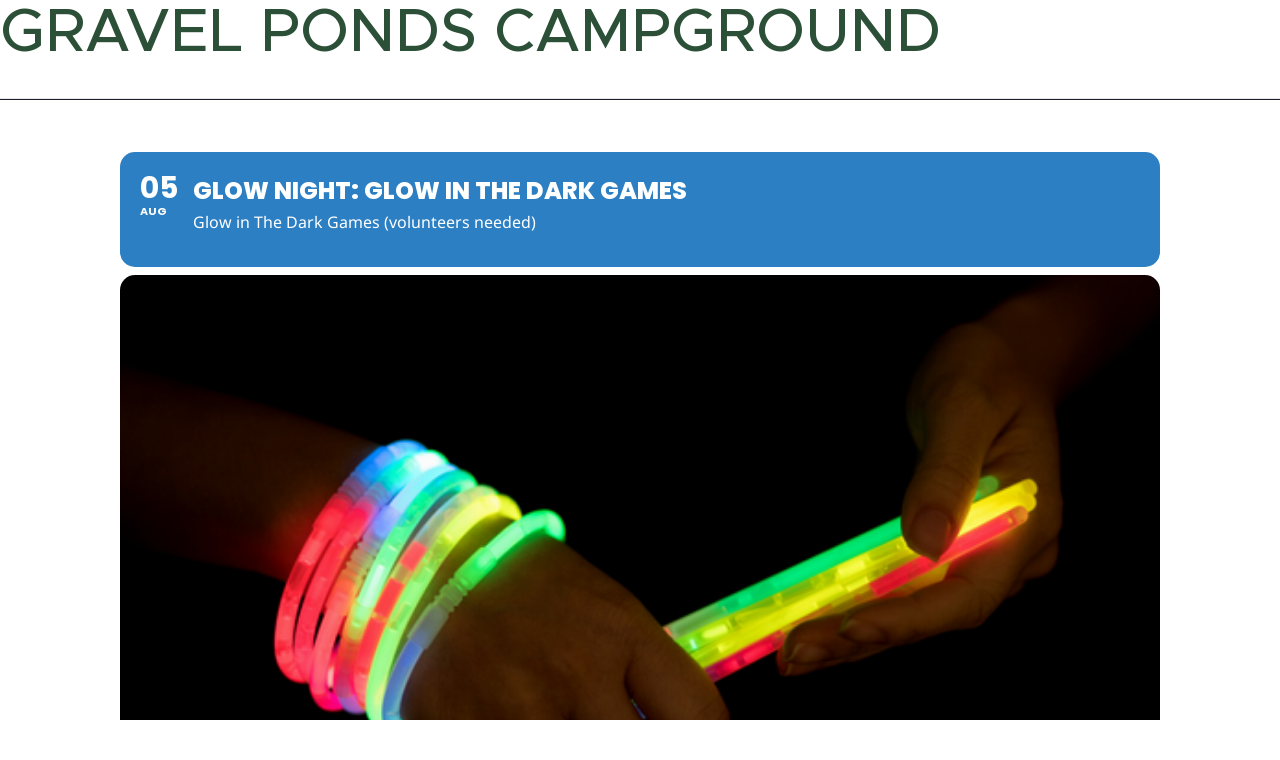

--- FILE ---
content_type: text/css
request_url: https://www.gravelponds.com/app/cache/min/1/app/themes/sage/dist/styles/main.css?ver=1761803260
body_size: 60377
content:
body.compensate-for-scrollbar{overflow:hidden}.fancybox-active{height:auto}.fancybox-is-hidden{left:-9999px;margin:0;position:absolute!important;top:-9999px;visibility:hidden}.fancybox-container{-webkit-backface-visibility:hidden;height:100%;left:0;outline:none;position:fixed;-webkit-tap-highlight-color:transparent;top:0;-ms-touch-action:manipulation;touch-action:manipulation;transform:translateZ(0);width:100%;z-index:99992}.fancybox-container *{box-sizing:border-box}.fancybox-outer,.fancybox-inner,.fancybox-bg,.fancybox-stage{bottom:0;left:0;position:absolute;right:0;top:0}.fancybox-outer{-webkit-overflow-scrolling:touch;overflow-y:auto}.fancybox-bg{background:rgb(30,30,30);opacity:0;transition-duration:inherit;transition-property:opacity;transition-timing-function:cubic-bezier(.47,0,.74,.71)}.fancybox-is-open .fancybox-bg{opacity:.9;transition-timing-function:cubic-bezier(.22,.61,.36,1)}.fancybox-infobar,.fancybox-toolbar,.fancybox-caption,.fancybox-navigation .fancybox-button{direction:ltr;opacity:0;position:absolute;transition:opacity .25s ease,visibility 0s ease .25s;visibility:hidden;z-index:99997}.fancybox-show-infobar .fancybox-infobar,.fancybox-show-toolbar .fancybox-toolbar,.fancybox-show-caption .fancybox-caption,.fancybox-show-nav .fancybox-navigation .fancybox-button{opacity:1;transition:opacity .25s ease 0s,visibility 0s ease 0s;visibility:visible}.fancybox-infobar{color:#ccc;font-size:13px;-webkit-font-smoothing:subpixel-antialiased;height:44px;left:0;line-height:44px;min-width:44px;mix-blend-mode:difference;padding:0 10px;pointer-events:none;top:0;-webkit-touch-callout:none;-webkit-user-select:none;-moz-user-select:none;-ms-user-select:none;user-select:none}.fancybox-toolbar{right:0;top:0}.fancybox-stage{direction:ltr;overflow:visible;transform:translateZ(0);z-index:99994}.fancybox-is-open .fancybox-stage{overflow:hidden}.fancybox-slide{-webkit-backface-visibility:hidden;display:none;height:100%;left:0;outline:none;overflow:auto;-webkit-overflow-scrolling:touch;padding:44px;position:absolute;text-align:center;top:0;transition-property:transform,opacity;white-space:normal;width:100%;z-index:99994}.fancybox-slide::before{content:'';display:inline-block;font-size:0;height:100%;vertical-align:middle;width:0}.fancybox-is-sliding .fancybox-slide,.fancybox-slide--previous,.fancybox-slide--current,.fancybox-slide--next{display:block}.fancybox-slide--image{overflow:hidden;padding:44px 0}.fancybox-slide--image::before{display:none}.fancybox-slide--html{padding:6px}.fancybox-content{background:#fff;display:inline-block;margin:0;max-width:100%;overflow:auto;-webkit-overflow-scrolling:touch;padding:44px;position:relative;text-align:left;vertical-align:middle}.fancybox-slide--image .fancybox-content{animation-timing-function:cubic-bezier(.5,0,.14,1);-webkit-backface-visibility:hidden;background:transparent;background-repeat:no-repeat;background-size:100% 100%;left:0;max-width:none;overflow:visible;padding:0;position:absolute;top:0;-ms-transform-origin:top left;transform-origin:top left;transition-property:transform,opacity;-webkit-user-select:none;-moz-user-select:none;-ms-user-select:none;user-select:none;z-index:99995}.fancybox-can-zoomOut .fancybox-content{cursor:zoom-out}.fancybox-can-zoomIn .fancybox-content{cursor:zoom-in}.fancybox-can-swipe .fancybox-content,.fancybox-can-pan .fancybox-content{cursor:-webkit-grab;cursor:grab}.fancybox-is-grabbing .fancybox-content{cursor:-webkit-grabbing;cursor:grabbing}.fancybox-container [data-selectable='true']{cursor:text}.fancybox-image,.fancybox-spaceball{background:transparent;border:0;height:100%;left:0;margin:0;max-height:none;max-width:none;padding:0;position:absolute;top:0;-webkit-user-select:none;-moz-user-select:none;-ms-user-select:none;user-select:none;width:100%}.fancybox-spaceball{z-index:1}.fancybox-slide--video .fancybox-content,.fancybox-slide--map .fancybox-content,.fancybox-slide--pdf .fancybox-content,.fancybox-slide--iframe .fancybox-content{height:100%;overflow:visible;padding:0;width:100%}.fancybox-slide--video .fancybox-content{background:#000}.fancybox-slide--map .fancybox-content{background:#e5e3df}.fancybox-slide--iframe .fancybox-content{background:#fff}.fancybox-video,.fancybox-iframe{background:transparent;border:0;display:block;height:100%;margin:0;overflow:hidden;padding:0;width:100%}.fancybox-iframe{left:0;position:absolute;top:0}.fancybox-error{background:#fff;cursor:default;max-width:400px;padding:40px;width:100%}.fancybox-error p{color:#444;font-size:16px;line-height:20px;margin:0;padding:0}.fancybox-button{background:rgba(30,30,30,.6);border:0;border-radius:0;box-shadow:none;cursor:pointer;display:inline-block;height:44px;margin:0;padding:10px;position:relative;transition:color .2s;vertical-align:top;visibility:inherit;width:44px}.fancybox-button,.fancybox-button:visited,.fancybox-button:link{color:#ccc}.fancybox-button:hover{color:#fff}.fancybox-button:focus{outline:none}.fancybox-button.fancybox-focus{outline:1px dotted}.fancybox-button[disabled],.fancybox-button[disabled]:hover{color:#888;cursor:default;outline:none}.fancybox-button div{height:100%}.fancybox-button svg{display:block;height:100%;overflow:visible;position:relative;width:100%}.fancybox-button svg path{fill:currentColor;stroke-width:0}.fancybox-button--play svg:nth-child(2),.fancybox-button--fsenter svg:nth-child(2){display:none}.fancybox-button--pause svg:nth-child(1),.fancybox-button--fsexit svg:nth-child(1){display:none}.fancybox-progress{background:#ff5268;height:2px;left:0;position:absolute;right:0;top:0;-ms-transform:scaleX(0);transform:scaleX(0);-ms-transform-origin:0;transform-origin:0;transition-property:transform;transition-timing-function:linear;z-index:99998}.fancybox-close-small{background:transparent;border:0;border-radius:0;color:#ccc;cursor:pointer;opacity:.8;padding:8px;position:absolute;right:-12px;top:-44px;z-index:401}.fancybox-close-small:hover{color:#fff;opacity:1}.fancybox-slide--html .fancybox-close-small{color:currentColor;padding:10px;right:0;top:0}.fancybox-slide--image.fancybox-is-scaling .fancybox-content{overflow:hidden}.fancybox-is-scaling .fancybox-close-small,.fancybox-is-zoomable.fancybox-can-pan .fancybox-close-small{display:none}.fancybox-navigation .fancybox-button{background-clip:content-box;height:100px;opacity:0;position:absolute;top:calc(50% - 50px);width:70px}.fancybox-navigation .fancybox-button div{padding:7px}.fancybox-navigation .fancybox-button--arrow_left{left:0;left:env(safe-area-inset-left);padding:31px 26px 31px 6px}.fancybox-navigation .fancybox-button--arrow_right{padding:31px 6px 31px 26px;right:0;right:env(safe-area-inset-right)}.fancybox-caption{background:linear-gradient(to top,rgba(0,0,0,.85) 0%,rgba(0,0,0,.3) 50%,rgba(0,0,0,.15) 65%,rgba(0,0,0,.075) 75.5%,rgba(0,0,0,.037) 82.85%,rgba(0,0,0,.019) 88%,rgba(0,0,0,0) 100%);bottom:0;color:#eee;font-size:14px;font-weight:400;left:0;line-height:1.5;padding:75px 44px 25px 44px;pointer-events:none;right:0;text-align:center;z-index:99996}@supports (padding:max(0px)){.fancybox-caption{padding:75px max(44px, env(safe-area-inset-right)) max(25px, env(safe-area-inset-bottom)) max(44px, env(safe-area-inset-left))}}.fancybox-caption--separate{margin-top:-50px}.fancybox-caption__body{max-height:50vh;overflow:auto;pointer-events:all}.fancybox-caption a,.fancybox-caption a:link,.fancybox-caption a:visited{color:#ccc;text-decoration:none}.fancybox-caption a:hover{color:#fff;text-decoration:underline}.fancybox-loading{animation:fancybox-rotate 1s linear infinite;background:transparent;border:4px solid #888;border-bottom-color:#fff;border-radius:50%;height:50px;left:50%;margin:-25px 0 0 -25px;opacity:.7;padding:0;position:absolute;top:50%;width:50px;z-index:99999}@keyframes fancybox-rotate{100%{transform:rotate(360deg)}}.fancybox-animated{transition-timing-function:cubic-bezier(0,0,.25,1)}.fancybox-fx-slide.fancybox-slide--previous{opacity:0;transform:translate3d(-100%,0,0)}.fancybox-fx-slide.fancybox-slide--next{opacity:0;transform:translate3d(100%,0,0)}.fancybox-fx-slide.fancybox-slide--current{opacity:1;transform:translate3d(0,0,0)}.fancybox-fx-fade.fancybox-slide--previous,.fancybox-fx-fade.fancybox-slide--next{opacity:0;transition-timing-function:cubic-bezier(.19,1,.22,1)}.fancybox-fx-fade.fancybox-slide--current{opacity:1}.fancybox-fx-zoom-in-out.fancybox-slide--previous{opacity:0;transform:scale3d(1.5,1.5,1.5)}.fancybox-fx-zoom-in-out.fancybox-slide--next{opacity:0;transform:scale3d(.5,.5,.5)}.fancybox-fx-zoom-in-out.fancybox-slide--current{opacity:1;transform:scale3d(1,1,1)}.fancybox-fx-rotate.fancybox-slide--previous{opacity:0;-ms-transform:rotate(-360deg);transform:rotate(-360deg)}.fancybox-fx-rotate.fancybox-slide--next{opacity:0;-ms-transform:rotate(360deg);transform:rotate(360deg)}.fancybox-fx-rotate.fancybox-slide--current{opacity:1;-ms-transform:rotate(0deg);transform:rotate(0deg)}.fancybox-fx-circular.fancybox-slide--previous{opacity:0;transform:scale3d(0,0,0) translate3d(-100%,0,0)}.fancybox-fx-circular.fancybox-slide--next{opacity:0;transform:scale3d(0,0,0) translate3d(100%,0,0)}.fancybox-fx-circular.fancybox-slide--current{opacity:1;transform:scale3d(1,1,1) translate3d(0,0,0)}.fancybox-fx-tube.fancybox-slide--previous{transform:translate3d(-100%,0,0) scale(.1) skew(-10deg)}.fancybox-fx-tube.fancybox-slide--next{transform:translate3d(100%,0,0) scale(.1) skew(10deg)}.fancybox-fx-tube.fancybox-slide--current{transform:translate3d(0,0,0) scale(1)}@media all and (max-height:576px){.fancybox-slide{padding-left:6px;padding-right:6px}.fancybox-slide--image{padding:6px 0}.fancybox-close-small{right:-6px}.fancybox-slide--image .fancybox-close-small{background:#4e4e4e;color:#f2f4f6;height:36px;opacity:1;padding:6px;right:0;top:0;width:36px}.fancybox-caption{padding-left:12px;padding-right:12px}@supports (padding:max(0px)){.fancybox-caption{padding-left:max(12px, env(safe-area-inset-left));padding-right:max(12px, env(safe-area-inset-right))}}}.fancybox-share{background:#f4f4f4;border-radius:3px;max-width:90%;padding:30px;text-align:center}.fancybox-share h1{color:#222;font-size:35px;font-weight:700;margin:0 0 20px 0}.fancybox-share p{margin:0;padding:0}.fancybox-share__button{border:0;border-radius:3px;display:inline-block;font-size:14px;font-weight:700;line-height:40px;margin:0 5px 10px 5px;min-width:130px;padding:0 15px;text-decoration:none;transition:all .2s;-webkit-user-select:none;-moz-user-select:none;-ms-user-select:none;user-select:none;white-space:nowrap}.fancybox-share__button:visited,.fancybox-share__button:link{color:#fff}.fancybox-share__button:hover{text-decoration:none}.fancybox-share__button--fb{background:#3b5998}.fancybox-share__button--fb:hover{background:#344e86}.fancybox-share__button--pt{background:#bd081d}.fancybox-share__button--pt:hover{background:#aa0719}.fancybox-share__button--tw{background:#1da1f2}.fancybox-share__button--tw:hover{background:#0d95e8}.fancybox-share__button svg{height:25px;margin-right:7px;position:relative;top:-1px;vertical-align:middle;width:25px}.fancybox-share__button svg path{fill:#fff}.fancybox-share__input{background:transparent;border:0;border-bottom:1px solid #d7d7d7;border-radius:0;color:#5d5b5b;font-size:14px;margin:10px 0 0 0;outline:none;padding:10px 15px;width:100%}.fancybox-thumbs{background:#ddd;bottom:0;display:none;margin:0;-webkit-overflow-scrolling:touch;-ms-overflow-style:-ms-autohiding-scrollbar;padding:2px 2px 4px 2px;position:absolute;right:0;-webkit-tap-highlight-color:rgba(0,0,0,0);top:0;width:212px;z-index:99995}.fancybox-thumbs-x{overflow-x:auto;overflow-y:hidden}.fancybox-show-thumbs .fancybox-thumbs{display:block}.fancybox-show-thumbs .fancybox-inner{right:212px}.fancybox-thumbs__list{font-size:0;height:100%;list-style:none;margin:0;overflow-x:hidden;overflow-y:auto;padding:0;position:absolute;position:relative;white-space:nowrap;width:100%}.fancybox-thumbs-x .fancybox-thumbs__list{overflow:hidden}.fancybox-thumbs-y .fancybox-thumbs__list::-webkit-scrollbar{width:7px}.fancybox-thumbs-y .fancybox-thumbs__list::-webkit-scrollbar-track{background:#fff;border-radius:10px;box-shadow:inset 0 0 6px rgba(0,0,0,.3)}.fancybox-thumbs-y .fancybox-thumbs__list::-webkit-scrollbar-thumb{background:#2a2a2a;border-radius:10px}.fancybox-thumbs__list a{-webkit-backface-visibility:hidden;backface-visibility:hidden;background-color:rgba(0,0,0,.1);background-position:center center;background-repeat:no-repeat;background-size:cover;cursor:pointer;float:left;height:75px;margin:2px;max-height:calc(100% - 8px);max-width:calc(50% - 4px);outline:none;overflow:hidden;padding:0;position:relative;-webkit-tap-highlight-color:transparent;width:100px}.fancybox-thumbs__list a::before{border:6px solid #ff5268;bottom:0;content:'';left:0;opacity:0;position:absolute;right:0;top:0;transition:all .2s cubic-bezier(.25,.46,.45,.94);z-index:99991}.fancybox-thumbs__list a:focus::before{opacity:.5}.fancybox-thumbs__list a.fancybox-thumbs-active::before{opacity:1}@media all and (max-width:576px){.fancybox-thumbs{width:110px}.fancybox-show-thumbs .fancybox-inner{right:110px}.fancybox-thumbs__list a{max-width:calc(100% - 10px)}}
/*! normalize.css v8.0.1 | MIT License | github.com/necolas/normalize.css */
 html{line-height:1.15;-webkit-text-size-adjust:100%}body{margin:0}main{display:block}h1{font-size:2em;margin:.67em 0}hr{-webkit-box-sizing:content-box;box-sizing:content-box;height:0;overflow:visible}pre{font-family:monospace,monospace;font-size:1em}a{background-color:transparent}abbr[title]{border-bottom:none;text-decoration:underline;-webkit-text-decoration:underline dotted;text-decoration:underline dotted}b,strong{font-weight:bolder}code,kbd,samp{font-family:monospace,monospace;font-size:1em}small{font-size:80%}sub,sup{font-size:75%;line-height:0;position:relative;vertical-align:baseline}sub{bottom:-.25em}sup{top:-.5em}img{border-style:none}button,input,optgroup,select,textarea{font-family:inherit;font-size:100%;line-height:1.15;margin:0}button,input{overflow:visible}button,select{text-transform:none}button,[type="button"],[type="reset"],[type="submit"]{-webkit-appearance:button}button::-moz-focus-inner,[type="button"]::-moz-focus-inner,[type="reset"]::-moz-focus-inner,[type="submit"]::-moz-focus-inner{border-style:none;padding:0}button:-moz-focusring,[type="button"]:-moz-focusring,[type="reset"]:-moz-focusring,[type="submit"]:-moz-focusring{outline:1px dotted ButtonText}fieldset{padding:.35em .75em .625em}legend{-webkit-box-sizing:border-box;box-sizing:border-box;color:inherit;display:table;max-width:100%;padding:0;white-space:normal}progress{vertical-align:baseline}textarea{overflow:auto}[type="checkbox"],[type="radio"]{-webkit-box-sizing:border-box;box-sizing:border-box;padding:0}[type="number"]::-webkit-inner-spin-button,[type="number"]::-webkit-outer-spin-button{height:auto}[type="search"]{-webkit-appearance:textfield;outline-offset:-2px}[type="search"]::-webkit-search-decoration{-webkit-appearance:none}::-webkit-file-upload-button{-webkit-appearance:button;font:inherit}details{display:block}summary{display:list-item}template{display:none}[hidden]{display:none}html{-webkit-box-sizing:border-box;box-sizing:border-box;font-family:sans-serif}*,*::before,*::after{-webkit-box-sizing:inherit;box-sizing:inherit}blockquote,dl,dd,h1,h2,h3,h4,h5,h6,hr,figure,p,pre{margin:0}button{background:transparent;padding:0}button:focus{outline:1px dotted;outline:5px auto -webkit-focus-ring-color}fieldset{margin:0;padding:0}ol,ul{list-style:none;margin:0;padding:0}html{font-family:-apple-system,BlinkMacSystemFont,"Segoe UI",Roboto,"Helvetica Neue",Arial,"Noto Sans",sans-serif,"Apple Color Emoji","Segoe UI Emoji","Segoe UI Symbol","Noto Color Emoji";line-height:1.5}*,*::before,*::after{border-width:0;border-style:solid;border-color:#e2e8f0}hr{border-top-width:1px}img{border-style:solid}textarea{resize:vertical}input::-webkit-input-placeholder,textarea::-webkit-input-placeholder{color:#a0aec0}input::-moz-placeholder,textarea::-moz-placeholder{color:#a0aec0}input::-ms-input-placeholder,textarea::-ms-input-placeholder{color:#a0aec0}input::placeholder,textarea::placeholder{color:#a0aec0}button,[role="button"]{cursor:pointer}table{border-collapse:collapse}h1,h2,h3,h4,h5,h6{font-size:inherit;font-weight:inherit}a{color:inherit;text-decoration:inherit}button,input,optgroup,select,textarea{padding:0;line-height:inherit;color:inherit}pre,code,kbd,samp{font-family:SFMono-Regular,Menlo,Monaco,Consolas,"Liberation Mono","Courier New",monospace}img,svg,video,canvas,audio,iframe,embed,object{display:block;vertical-align:middle}img,video{max-width:100%;height:auto}.slick-slider{position:relative;display:block;-webkit-box-sizing:border-box;box-sizing:border-box;-webkit-touch-callout:none;-webkit-user-select:none;-moz-user-select:none;-ms-user-select:none;user-select:none;-ms-touch-action:pan-y;touch-action:pan-y;-webkit-tap-highlight-color:transparent}.slick-list{position:relative;overflow:hidden;display:block;margin:0;padding:0}.slick-list:focus{outline:none}.slick-list.dragging{cursor:pointer;cursor:hand}.slick-slider .slick-track,.slick-slider .slick-list{-webkit-transform:translate3d(0,0,0);-o-transform:translate3d(0,0,0);transform:translate3d(0,0,0)}.slick-track{position:relative;left:0;top:0;display:block;margin-left:auto;margin-right:auto}.slick-track:before,.slick-track:after{content:"";display:table}.slick-track:after{clear:both}.slick-loading .slick-track{visibility:hidden}.slick-slide{float:left;height:100%;min-height:1px;display:none}[dir="rtl"] .slick-slide{float:right}.slick-slide img{display:block}.slick-slide.slick-loading img{display:none}.slick-slide.dragging img{pointer-events:none}.slick-initialized .slick-slide{display:block}.slick-loading .slick-slide{visibility:hidden}.slick-vertical .slick-slide{display:block;height:auto;border:1px solid transparent}.slick-arrow.slick-hidden{display:none}.container{width:100%}@media (min-width:768px){.container{max-width:768px}}@media (min-width:1024px){.container{max-width:1024px}}@media (min-width:1336px){.container{max-width:1336px}}@media (min-width:1920px){.container{max-width:1920px}}@font-face{font-display:swap;font-family:"Font Awesome 5 Brands";src:url(/app/themes/sage/dist/fonts/fontawesome/fa-brands-400.woff2) format("woff2"),url(/app/themes/sage/dist/fonts/fontawesome/fa-brands-400.woff) format("woff");font-style:normal;font-weight:400}@font-face{font-display:swap;font-family:"Font Awesome 5 Pro Light";src:url(/app/themes/sage/dist/fonts/fontawesome/fa-light-300.woff2) format("woff2"),url(/app/themes/sage/dist/fonts/fontawesome/fa-light-300.woff) format("woff");font-style:normal;font-weight:300}@font-face{font-display:swap;font-family:"Font Awesome 5 Pro Regular";src:url(/app/themes/sage/dist/fonts/fontawesome/fa-regular-400.woff2) format("woff2"),url(/app/themes/sage/dist/fonts/fontawesome/fa-regular-400.woff) format("woff");font-style:normal;font-weight:400}@font-face{font-display:swap;font-family:"Font Awesome 5 Pro Solid";src:url(/app/themes/sage/dist/fonts/fontawesome/fa-solid-900.woff2) format("woff2"),url(/app/themes/sage/dist/fonts/fontawesome/fa-solid-900.woff) format("woff");font-style:normal;font-weight:900}@font-face{font-display:swap;font-family:"balford-base";src:url(/app/themes/sage/dist/fonts/HistoriaScriptDEMO.woff) format("woff")}@font-face{font-display:swap;font-family:"brandon-regular";src:url(/app/themes/sage/dist/fonts/brandongrotesque/BrandonGrotesque-Regular.woff) format("woff")}@font-face{font-display:swap;font-family:"brandon-italic";src:url(/app/themes/sage/dist/fonts/brandongrotesque/BrandonGrotesque-RegularItalic.woff) format("woff")}@font-face{font-display:swap;font-family:"brandon-bold";src:url(/app/themes/sage/dist/fonts/brandongrotesque/BrandonGrotesque-Bold.woff) format("woff")}@font-face{font-display:swap;font-family:"brandon-bolditalic";src:url(/app/themes/sage/dist/fonts/brandongrotesque/BrandonGrotesque-BoldItalic.woff) format("woff")}@font-face{font-display:swap;font-family:"brandon-medium";src:url(/app/themes/sage/dist/fonts/brandongrotesque/BrandonGrotesque-Medium.woff) format("woff")}@font-face{font-display:swap;font-family:"metropolis-regular";src:url(/app/themes/sage/dist/fonts/metropolis/Metropolis-Regular.woff) format("woff")}@font-face{font-display:swap;font-family:"metropolis-italic";src:url(/app/themes/sage/dist/fonts/metropolis/Metropolis-RegularItalic.woff) format("woff")}@font-face{font-display:swap;font-family:"metropolis-bold";src:url(/app/themes/sage/dist/fonts/metropolis/Metropolis-Bold.woff) format("woff")}@font-face{font-display:swap;font-family:"metropolis-bolditalic";src:url(/app/themes/sage/dist/fonts/metropolis/Metropolis-BoldItalic.woff) format("woff")}@font-face{font-display:swap;font-family:"metropolis-medium";src:url(/app/themes/sage/dist/fonts/metropolis/Metropolis-Medium.woff) format("woff")}@font-face{font-display:swap;font-family:"colus-regular";src:url(/app/themes/sage/dist/fonts/colus/Colus-Regular.woff) format("woff")}:root{--white:#fff;--primary-1:#e77c37;--primary-2:#3a3a3a;--primary-3:#633115;--primary-4:#e77c37}body{background-color:#fff;color:#231E21;font-size:24px;font-family:metropolis-regular;-webkit-font-smoothing:antialiased;-moz-osx-font-smoothing:grayscale;overflow-x:hidden}html{overflow-x:hidden}#wpadminbar{position:fixed!important}.error404 .section--main{padding-top:120px;padding-bottom:120px;text-align:center}.box-shadow-green{-webkit-box-shadow:20px 20px #2c7fc2;box-shadow:20px 20px #2c7fc2}.box-shadow-blue{-webkit-box-shadow:20px 20px #2c4f37;box-shadow:20px 20px #2c4f37}.nav-is-open{height:100vh}footer{padding-left:15px;padding-right:15px}footer .copyright span,footer .copyright a{font-size:12px}hr{display:block;height:1px;margin-top:2rem;margin-bottom:2rem;background-color:#231E21;clear:both}@media (min-width:1024px){hr{margin-top:2rem;margin-bottom:2rem}}@media (min-width:1024px){.desktop-none{display:none!important}}@media (max-width:1023px){.mobile-none{display:none!important}}address{font-style:normal;line-height:1.5}address span:first-child{display:block}iframe{display:block}ol:not([class]),ul:not([class]){margin-bottom:2.5rem;padding-left:1.5rem;list-style-type:disc}@media (min-width:1024px){.menu-item-416{display:none}}.page-template-template-accessibility .section--main,.page-template-template-privacy .section--main{padding-top:45px;padding-bottom:45px}.bg-primary-1 h1,.bg-primary-1 h2,.bg-primary-1 h3,.bg-primary-1 h4,.bg-primary-1 h5,.bg-primary-1 h6,.bg-primary-1 ul:not([class]),.bg-primary-1 p,.bg-primary-1 a:not([class]),.bg-primary-1 span:not([class]),.bg-primary-1 label,.bg-primary-1 svg,.bg-primary-1 small,.bg-primary-1 li:not([class]),.bg-primary-2 h1,.bg-primary-2 h2,.bg-primary-2 h3,.bg-primary-2 h4,.bg-primary-2 h5,.bg-primary-2 h6,.bg-primary-2 ul:not([class]),.bg-primary-2 p,.bg-primary-2 a:not([class]),.bg-primary-2 span:not([class]),.bg-primary-2 label,.bg-primary-2 svg,.bg-primary-2 small,.bg-primary-2 li:not([class]),.bg-primary-5 h1,.bg-primary-5 h2,.bg-primary-5 h3,.bg-primary-5 h4,.bg-primary-5 h5,.bg-primary-5 h6,.bg-primary-5 ul:not([class]),.bg-primary-5 p,.bg-primary-5 a:not([class]),.bg-primary-5 span:not([class]),.bg-primary-5 label,.bg-primary-5 svg,.bg-primary-5 small,.bg-primary-5 li:not([class]),.text-white h1,.text-white h2,.text-white h3,.text-white h4,.text-white h5,.text-white h6,.text-white ul:not([class]),.text-white p,.text-white a:not([class]),.text-white span:not([class]),.text-white label,.text-white svg,.text-white small,.text-white li:not([class]),.bg-black h1,.bg-black h2,.bg-black h3,.bg-black h4,.bg-black h5,.bg-black h6,.bg-black ul:not([class]),.bg-black p,.bg-black a:not([class]),.bg-black span:not([class]),.bg-black label,.bg-black svg,.bg-black small,.bg-black li:not([class]),.hover--state h1,.hover--state h2,.hover--state h3,.hover--state h4,.hover--state h5,.hover--state h6,.hover--state ul:not([class]),.hover--state p,.hover--state a:not([class]),.hover--state span:not([class]),.hover--state label,.hover--state svg,.hover--state small,.hover--state li:not([class]),.gradient-l-r h1,.gradient-l-r h2,.gradient-l-r h3,.gradient-l-r h4,.gradient-l-r h5,.gradient-l-r h6,.gradient-l-r ul:not([class]),.gradient-l-r p,.gradient-l-r a:not([class]),.gradient-l-r span:not([class]),.gradient-l-r label,.gradient-l-r svg,.gradient-l-r small,.gradient-l-r li:not([class]){color:#fff;fill:white!important}li:not([class])+li:not([class]){margin-top:.75rem}.bg-white h1,.bg-white h2,.bg-white h3,.bg-white h4,.bg-white h5,.bg-white h6,.bg-white ul:not([class]),.bg-white p,.bg-white a:not([class]),.bg-white span:not([class]),.bg-white label{color:inherit}@media (min-width:1024px){.fade{opacity:0;-webkit-transition:all ease-out 1s;-o-transition:all ease-out 1s;transition:all ease-out 1s}.animate-right,.animate-left,.animate-bottom,.animate-top{-webkit-transition:all ease-out 1s;-o-transition:all ease-out 1s;transition:all ease-out 1s;position:relative}.animate-right{right:-50px}.animate-left{left:-50px}.animate-top{top:-50px}.animate-bottom{bottom:-50px}.slide-in-right{right:0!important;opacity:1!important;-webkit-transition:all ease 1s;-o-transition:all ease 1s;transition:all ease 1s}.slide-in-right::after{height:100%!important}.slide-in-right::before{width:75%!important}.slide-in-left{left:0!important;opacity:1!important;-webkit-transition:all ease 1s;-o-transition:all ease 1s;transition:all ease 1s}.slide-in-left::after{height:100%!important}.slide-in-left::before{width:75%!important}.slide-in-top{top:0!important;opacity:1!important}.slide-in-top::after{height:100%!important}.slide-in-top::before{width:75%!important}.slide-in-bottom{bottom:0!important;opacity:1!important;-webkit-transition:all ease 1s;-o-transition:all ease 1s;transition:all ease 1s}.slide-in-bottom::after{height:100%!important}.slide-in-bottom::before{width:75%!important}.animate-h h1,.animate-h h2,.animate-h h3,.animate-h h4,.animate-h h5,.animate-h h6{opacity:0;-webkit-transition:all ease 1s;-o-transition:all ease 1s;transition:all ease 1s;position:relative}.animate-h-left h1,.animate-h-left h2,.animate-h-left h3,.animate-h-left h4,.animate-h-left h5,.animate-h-left h6{left:-100px}.animate-h-right h1,.animate-h-right h2,.animate-h-right h3,.animate-h-right h4,.animate-h-right h5,.animate-h-right h6{right:-100px}.animate-h-top h1,.animate-h-top h2,.animate-h-top h3,.animate-h-top h4,.animate-h-top h5,.animate-h-top h6{top:-100px}.animate-h-bottom h1,.animate-h-bottom h2,.animate-h-bottom h3,.animate-h-bottom h4,.animate-h-bottom h5,.animate-h-bottom h6{bottom:-100px}.animate-p p{opacity:0;-webkit-transition:all ease 1s;-o-transition:all ease 1s;transition:all ease 1s;position:relative}.animate-p-left p{left:-100px}.animate-p-right p{right:-100px}.animate-p-top p{top:-100px}.animate-p-bottom p{bottom:-100px}}.bounce-in-left{opacity:1;-webkit-transition:all ease 1s;-o-transition:all ease 1s;transition:all ease 1s}.bounce-in-left h1,.bounce-in-left h2,.bounce-in-left h3,.bounce-in-left p,.bounce-in-left .button,.bounce-in-left .card{position:relative;left:0;-webkit-transform:skewX(0deg);-o-transform:skewX(0deg);transform:skewX(0deg)}.bounce-in-left h1{-webkit-animation:bounce-left 1s 1}.bounce-in-left h2{-webkit-animation:bounce-left 1.1s 1}.bounce-in-left h3{-webkit-animation:bounce-left 1.2s 1}.bounce-in-left p{-webkit-animation:bounce-left 1.3s 1}.bounce-in-left .button{-webkit-animation:bounce-left 1.4s 1}@-webkit-keyframes bounce-left{0%{left:-50px;opacity:0}100%{left:0;opacity:1}}.bounce-in-right{opacity:1;-webkit-transition:all ease 1s;-o-transition:all ease 1s;transition:all ease 1s}.bounce-in-right h1,.bounce-in-right h2,.bounce-in-right h3,.bounce-in-right p,.bounce-in-right .button,.bounce-in-right .card{opacity:1;position:relative;right:0;-webkit-transform:skewX(0deg);-o-transform:skewX(0deg);transform:skewX(0deg)}.bounce-in-right h1{-webkit-animation:bounce-right 1s 1}.bounce-in-right h2{-webkit-animation:bounce-right 1.2s 1}.bounce-in-right h3{-webkit-animation:bounce-right 1.2s 1}.bounce-in-right p{-webkit-animation:bounce-right 1.4s 1}.bounce-in-right .button{-webkit-animation:bounce-right 1.6s 1}@-webkit-keyframes bounce-right{0%{right:0;-webkit-transform:skewX(2deg);transform:skewX(2deg)}25%{right:50px;-webkit-transform:skewX(3deg);transform:skewX(3deg)}50%{right:-50px;-webkit-transform:skewX(-2deg);transform:skewX(-2deg)}100%{right:0;-webkit-transform:skewX(0deg);transform:skewX(0deg)}}.bounce-in-top h1,.bounce-in-top h2,.bounce-in-top h3,.bounce-in-top p,.bounce-in-top .button,.bounce-in-top .card{position:relative;left:0;-webkit-transform:skewX(0deg);-o-transform:skewX(0deg);transform:skewX(0deg)}.bounce-in-top h1{-webkit-animation:bounce-top 1s 1}.bounce-in-top h2{-webkit-animation:bounce-top 1.1s 1}.bounce-in-top h3{-webkit-animation:bounce-top 1.2s 1}.bounce-in-top p{-webkit-animation:bounce-top 1.3s 1}.bounce-in-top .button{-webkit-animation:bounce-top 1.4s 1}@-webkit-keyframes bounce-top{0%{top:-50px;opacity:0}100%{top:0;opacity:1}}.bounce-in-bottom h1,.bounce-in-bottom h2,.bounce-in-bottom h3,.bounce-in-bottom p,.bounce-in-bottom .button,.bounce-in-bottom .card{position:relative;left:0;-webkit-transform:skewX(0deg);-o-transform:skewX(0deg);transform:skewX(0deg)}.bounce-in-bottom h1{-webkit-animation:bounce-bottom 1s 1}.bounce-in-bottom h2{-webkit-animation:bounce-bottom 1.1s 1}.bounce-in-bottom h3{-webkit-animation:bounce-bottom 1.2s 1}.bounce-in-bottom p{-webkit-animation:bounce-bottom 1.3s 1}.bounce-in-bottom .button{-webkit-animation:bounce-bottom 1.4s 1}@-webkit-keyframes bounce-bottom{0%{bottom:-50px;opacity:0}100%{bottom:0;opacity:1}}h1,h2,h3,h4,h5,h6{margin-bottom:15px;color:#231E21;text-transform:uppercase;line-height:1.1}h1{font-size:40px;font-family:metropolis-medium}.section-brm--hero h1{font-size:40px;position:relative;margin-top:15px}@media (min-width:1024px){h1{font-size:60px}.section-brm--hero h1{font-size:70px}}h2{font-size:40px;font-family:metropolis-regular}.section-brm--hero h2{color:#fff}h3{font-size:36px;font-family:metropolis-medium}h4{font-size:26px;font-family:metropolis-medium}h5{font-size:24px;font-family:metropolis-bold;font-family:metropolis-regular}h6{font-size:20px;font-family:metropolis-bold;font-family:metropolis-medium}p,ul:not([class]){margin-bottom:15px;font-size:24px;color:#231E21;font-family:metropolis-regular;line-height:1.5}p:last-child,ul:not([class]):last-child{margin-bottom:0}@media (max-width:1023px){p,ul:not([class]){font-size:24px}}b,strong{font-family:metropolis-bold;font-size:24px}a{color:#231E21}small,.small-style{line-height:1.5;display:block;margin-bottom:.5rem;font-family:metropolis-regular;text-transform:uppercase;font-size:18px}.header-a{background-color:#fff;margin-top:0;position:relative;-webkit-transition:all ease 1s;-o-transition:all ease 1s;transition:all ease 1s;z-index:500;-webkit-box-shadow:0 2px 4px 0 rgba(0,0,0,.17);box-shadow:0 2px 4px 0 rgba(0,0,0,.17)}.header-a svg{color:#2c4f37;margin-right:.5rem}.header-a .button svg{margin:0;color:#fff}.header-a .header__top{position:relative;padding-top:15px;padding-bottom:15px}@media (max-width:1023px){.header-a .header__top{display:-webkit-box;display:-ms-flexbox;display:flex;min-height:72px}}.header-a .header__top .col--left,.header-a .header__top .col--right{display:-webkit-box;display:-ms-flexbox;display:flex}@media (max-width:1200px){.header-a .header__top .col--left a,.header-a .header__top .col--left span,.header-a .header__top .col--right a,.header-a .header__top .col--right span{font-size:18px}.header-a .header__top .col--left .button,.header-a .header__top .col--right .button{padding-top:.5rem;padding-bottom:.5rem;padding-left:15px;padding-right:15px}}.header-a .header__branding{position:absolute;left:50%;top:50%;-webkit-transform:translateY(-50%) translateX(-50%);-o-transform:translateY(-50%) translateX(-50%);transform:translateY(-50%) translateX(-50%)}.header-a .header__branding img{margin-left:auto;margin-right:auto;width:180px}@media (max-width:1200px){.header-a .header__branding img{width:140px}}@media (max-width:1023px){.header-a .header__branding img{width:140px}}.header-a .w-hamburger{background-color:#2c7fc2;position:relative}.nav-is-open .header-a .w-hamburger{background-color:#fff}.header-a .nav-toggle{position:relative}.header-a .nav-toggle span{background-color:#2c4f37}.header-a .nav-toggle span::before,.header-a .nav-toggle span::after{background-color:#2c4f37}.nav-is-open .header-a .nav-toggle span::before,.nav-is-open .header-a .nav-toggle span::after{background-color:#2c4f37;opacity:1}.header-a nav{z-index:100}@media (max-width:1023px){.header-a nav{display:none}.header-a nav .primary-nav-a{width:100%}.header-a nav .button{width:100%;text-align:center;margin-bottom:15px}.header-a nav svg{color:#2c4f37}.nav-is-open .header-a nav{display:-webkit-box;display:-ms-flexbox;display:flex;padding-left:15px;padding-right:15px;padding-top:.5rem;position:absolute;width:100%;background-color:#F3F3F3;left:0;-webkit-box-orient:vertical;-webkit-box-direction:normal;-ms-flex-flow:column wrap;flex-flow:column wrap;padding-bottom:90px;top:0;min-height:100vh;z-index:-1}.nav-is-open .header-a nav a{text-transform:uppercase;line-height:1.5}}@media (min-width:1024px){.header-a nav li{margin-left:45px;padding-top:.5rem;padding-bottom:.5rem}}@media (max-width:1023px){.header-a nav li{padding-top:.5rem;padding-bottom:.5rem}}.header-a nav li a{text-transform:uppercase;line-height:1.5;color:#231E21;font-family:metropolis-medium;font-size:16px;letter-spacing:1px}@media (max-width:1200px){.header-a nav li a{font-size:14px}}@media (min-width:1024px){.header-a nav .menu-item-20{display:none}}@media (min-width:1024px){.header-a nav .sub-menu{background-color:#F3F3F3;left:-15px;top:100%;z-index:-1;border-top:4px solid rgba(0,0,0,.17);min-width:300px!important}}.header-a nav .sub-menu a{text-transform:capitalize}.header-a nav .sub-menu li{border-width:0}.header-a nav [data-state="open"] .sub-menu{padding:0;margin:0}.header-a .social-icon{background-color:#F3F3F3;height:45px;width:45px;padding:.75rem;border-radius:100%}.header-a .social-icon svg{margin:0;height:1.5rem;width:30px}#header-fixed .header-a{position:fixed;width:100%;margin-top:0;top:0}#header-fixed.admin-bar .header-a{top:32px}@media (max-width:782px){#header-fixed.admin-bar .header-a{top:46px}}.header-b{position:relative;background-color:#fff;-webkit-transition:all ease 1s;-o-transition:all ease 1s;transition:all ease 1s;z-index:500;-webkit-box-shadow:0 2px 4px 0 rgba(0,0,0,.17);box-shadow:0 2px 4px 0 rgba(0,0,0,.17)}.header-b .header__bottom{padding-top:15px;position:relative}@media (max-width:1023px){.header-b .header__bottom{padding-top:15px;padding-bottom:15px;min-height:75px}.header-b .header__bottom .mobile--tele,.header-b .header__bottom .mobile--dir{color:#dca627;display:none;-webkit-box-align:center;-ms-flex-align:center;align-items:center;margin-top:0}.header-b .header__bottom .mobile--tele i,.header-b .header__bottom .mobile--dir i{color:#dca627}.nav-is-open .header-b .header__bottom .mobile--tele,.nav-is-open .header-b .header__bottom .mobile--dir{margin-left:0;margin-top:15px;width:100%;display:-webkit-box;display:-ms-flexbox;display:flex}.nav-is-open .header-b .header__bottom .mobile--tele span,.nav-is-open .header-b .header__bottom .mobile--dir span{display:block;margin-left:15px;font-size:24px}.nav-is-open .header-b .header__bottom .button{display:block;margin:0;margin-top:30px}}.nav-is-open .header-b .header__bottom{position:fixed;-webkit-box-align:start;-ms-flex-align:start;align-items:flex-start;padding:15px;width:100%;background-color:#fff;height:100vh;z-index:50;top:0;left:0}.nav-is-open.admin-bar .header-b .header__bottom{top:32px}@media (max-width:782px){.nav-is-open.admin-bar .header-b .header__bottom{top:46px}}@media (max-width:1023px){.header-b .header__top{padding-top:.5rem;padding-bottom:.5rem}}.header-b .header__top svg{color:#2c4f37;font-size:24px}.header-b .header__top i{font-size:24px}.header-b .header__top a,.header-b .header__top span{font-family:metropolis-regular;color:#fff;font-size:16px}.header-b .header__top .header__top_b{min-height:45px}@media (max-width:1023px){.header-b .header__top .header__top_b{min-height:30px}}.header-b .header__branding{position:absolute;display:block;margin-left:auto;margin-right:auto;-webkit-transition:all ease 1s;-o-transition:all ease 1s;transition:all ease 1s;max-width:290px;left:0;right:0;top:50%;-webkit-transform:translateY(-50%);-o-transform:translateY(-50%);transform:translateY(-50%)}@media (max-width:1023px){.header-b .header__branding{max-width:190px}}.header-b .header__branding img{margin-left:auto;margin-right:auto;display:block}@media (max-width:1023px){.header-b .header__branding{width:auto;margin-top:0;margin-bottom:0}}.nav-is-open .header-b .header__branding{display:none}.header-b nav{width:100%;display:-webkit-box;display:-ms-flexbox;display:flex;-webkit-box-pack:justify;-ms-flex-pack:justify;justify-content:space-between;-webkit-box-align:end;-ms-flex-align:end;align-items:flex-end;-webkit-box-orient:horizontal;-webkit-box-direction:normal;-ms-flex-flow:row wrap;flex-flow:row wrap}@media (max-width:1023px){.header-b nav{-webkit-box-align:start;-ms-flex-align:start;align-items:flex-start}}.header-b nav .nav{width:50%}@media (max-width:1023px){.header-b nav .nav{width:100%;display:-webkit-box;display:-ms-flexbox;display:flex;-webkit-box-pack:justify;-ms-flex-pack:justify;justify-content:space-between;-webkit-box-align:end;-ms-flex-align:end;align-items:flex-end;-webkit-box-orient:horizontal;-webkit-box-direction:normal;-ms-flex-flow:row wrap;flex-flow:row wrap}.nav-is-open .header-b nav .nav{-webkit-box-pack:start;-ms-flex-pack:start;justify-content:flex-start;-webkit-box-align:start;-ms-flex-align:start;align-items:flex-start;-webkit-box-orient:vertical;-webkit-box-direction:normal;-ms-flex-flow:column wrap;flex-flow:column wrap}}.header-b nav .sub-menu{background-color:#fff;padding:0;margin:0}.header-b nav .sub-menu a{font-family:metropolis-regular;text-transform:capitalize!important}@media (min-width:1024px){.header-b nav .sub-menu a{padding-left:15px;padding-right:15px;margin:0!important}}.header-b nav .nav--right{-webkit-box-pack:end;-ms-flex-pack:end;justify-content:flex-end}.header-b nav .nav--right .sub-menu{left:15px}@media (min-width:1200px){.header-b nav .nav--right a{margin-left:30px}}@media (min-width:1024px){.header-b nav .nav--right a{margin-left:30px}}.header-b nav .nav--left .sub-menu{left:-15px}@media (min-width:1200px){.header-b nav .nav--left a{margin-right:30px}}@media (min-width:1024px){.header-b nav .nav--left a{margin-right:30px}}.header-b nav .nav--right,.header-b nav .nav--left{display:-webkit-box;display:-ms-flexbox;display:flex;-webkit-box-orient:horizontal;-webkit-box-direction:normal;-ms-flex-flow:row wrap;flex-flow:row wrap}@media (max-width:1023px){.header-b nav .nav--right,.header-b nav .nav--left{display:none;padding-bottom:0}.nav-is-open .header-b nav .nav--right,.nav-is-open .header-b nav .nav--left{display:-webkit-box;display:-ms-flexbox;display:flex}}.header-b nav .nav--right .menu-item,.header-b nav .nav--left .menu-item{padding-top:45px;padding-bottom:45px}@media (max-width:1023px){.header-b nav .nav--right .menu-item,.header-b nav .nav--left .menu-item{padding-top:0;padding-bottom:0;padding-top:.75rem}}.header-b nav .nav--right .menu-item .sub-menu,.header-b nav .nav--left .menu-item .sub-menu{top:95%}.header-b nav .nav--right .menu-item .sub-menu .menu-item,.header-b nav .nav--left .menu-item .sub-menu .menu-item{padding-top:15px;padding-bottom:15px}@media (max-width:1023px){.header-b nav .nav--right .menu-item .sub-menu .menu-item,.header-b nav .nav--left .menu-item .sub-menu .menu-item{padding-top:.25rem;padding-bottom:.25rem}}.header-b nav .nav--right a,.header-b nav .nav--left a{text-transform:uppercase;color:#2c4f37;font-size:20px}@media (max-width:1200px){.header-b nav .nav--right a,.header-b nav .nav--left a{font-size:14px}}@media (max-width:1023px){.header-b nav .nav--right a,.header-b nav .nav--left a{font-size:24px}}.header-b nav .nav--right a:hover,.header-b nav .nav--left a:hover{color:#dca627}.header-b .col--right,.header-b .col--left{-webkit-box-align:center;-ms-flex-align:center;align-items:center;display:-webkit-box;display:-ms-flexbox;display:flex}.header-b .col--right{display:-webkit-box;display:-ms-flexbox;display:flex}.nav-is-open .header-b .col--right{display:block;width:100%}.header-b .col--right svg,.header-b .col--right i{color:#2c7fc2}.header-b .w-hamburger{background-color:#dca627;position:absolute;right:15px;top:50%;-webkit-transform:translateY(-50%);-o-transform:translateY(-50%);transform:translateY(-50%);z-index:100}.nav-is-open .header-b .w-hamburger{background-color:#fff;margin-bottom:30px}.header-b .nav-toggle span{background-color:#2c7fc2}.header-b .nav-toggle span::before,.header-b .nav-toggle span::after{background-color:#2c7fc2}.nav-is-open .header-b .nav-toggle span::before,.nav-is-open .header-b .nav-toggle span::after{opacity:1;background-color:#dca627}@media (min-width:1024px){.header-b .menu-item-323,.header-b .menu-item-319{display:none}}@media (max-width:1023px){.header-b #menu-nav-type-b-left.nav,.header-b #menu-nav-type-b-right.nav{display:none}.nav-is-open .header-b #menu-nav-type-b-left.nav,.nav-is-open .header-b #menu-nav-type-b-right.nav{display:block}}#header-fixed .header-b{position:fixed;width:100%;background-color:#2c7fc2;margin-top:0;top:0}#header-fixed.admin-bar .header-b{top:32px}@media (max-width:782px){#header-fixed.admin-bar .header-b{top:46px}}#header-fixed header+*{margin-top:72px}@media (min-width:1024px){#header-fixed header+*{margin-top:130px}}.brm-hero .w-ful{padding-left:15px;padding-right:15px}.brm-hero .slick-list{width:100%}.home .section-brm--hero .container,.wp-core-ui .section-brm--hero .container{padding-left:15px;padding-right:15px}.section-brm--hero .hero_content{display:-webkit-box;display:-ms-flexbox;display:flex;background-size:cover;background-position:right;height:auto}@media (max-width:1023px){.section-brm--hero .hero_content{padding-left:0;padding-right:0}}.section-brm--hero:not(.hero-static) .hero_content{-webkit-box-align:center;-ms-flex-align:center;align-items:center}.section-brm--hero .hero_content--container{display:block;margin-left:auto;margin-right:auto}.section-brm--hero .ml-0 .hero_content--container{margin-right:0;padding-left:15px;max-width:720px}@media (max-width:1023px){.section-brm--hero .ml-0 .hero_content--container{max-width:100%}.section-brm--hero .ml-0 .hero_content--container img{display:inline-block}}.section-brm--hero .mr-0{-webkit-transform:rotateY(180deg);transform:rotateY(180deg)}.section-brm--hero .mr-0 .hero_content--container{margin-right:0;text-align:right;-webkit-transform:rotateY(180deg);transform:rotateY(180deg);max-width:750px}@media (max-width:1023px){.section-brm--hero .mr-0 .hero_content--container{text-align:left}}.section-brm--hero .mr-0 .hero_content--container img{display:inline-block;float:right;margin-left:15px;margin-right:0}@media (max-width:1023px){.section-brm--hero .mr-0 .hero_content--container img{float:left;margin-left:0;margin-right:15px}}@media (max-width:1023px){.section-brm--hero .mr-0 .hero_content--container{max-width:100%}}.section-brm--hero{background-size:cover;background-position:right;position:relative;z-index:100}@media (max-width:1023px){.section-brm--hero{background-position:center;min-height:300px!important}.home .section-brm--hero:not(.rv-hero--col){padding:30px 0}}.section-brm--hero .slick-dots{position:relative;text-align:center;margin-top:-45px}@media (min-width:1024px){.section-brm--hero .slick-dots{margin-top:-75px}}.section-brm--hero{width:100%}.section-brm--hero .hero__video{width:100%;position:absolute;display:block;margin-left:auto;margin-right:auto;top:-2%;right:0;bottom:0;left:-10%;z-index:10;min-width:110%;height:100%;-o-object-fit:cover;object-fit:cover}.section-brm--hero .hero_content--container{padding-top:60px;padding-bottom:60px}@media (max-width:1023px){.section-brm--hero .hero_content--container{padding-top:15px;padding-bottom:15px}}.section-brm--hero .hero_content{position:relative;z-index:10}@media (max-width:1023px){.section-brm--hero .hero_content{min-height:auto!important}}@media (max-width:1023px){.hero__type--c{max-height:auto!important}}.hero__carousel__image{display:-webkit-box!important;display:-ms-flexbox!important;display:flex!important;-webkit-box-pack:center!important;-ms-flex-pack:center!important;justify-content:center!important;-webkit-box-align:center!important;-ms-flex-align:center!important;align-items:center!important}@media (max-width:1023px){.hero__carousel__image{min-height:350px!important}}.hero__video{position:fixed;width:100%;height:100%;top:0;right:0;bottom:0;left:0;z-index:-1;width:100%;height:100%;-o-object-fit:cover;object-fit:cover}@media (max-width:1023px){.community--hero{padding-top:45px;padding-bottom:45px;min-height:600px!important;height:auto}}.community--hero .hero-meta p{font-size:24px;margin-bottom:0}.community--hero .hero-meta a{color:#2c7fc2}.rv-hero--col{position:relative}.rv-hero--col .hero_content{width:30%;max-width:650px;z-index:100;left:0}@media (max-width:1023px){.rv-hero--col .hero_content{position:relative;width:100%;-webkit-box-ordinal-group:3;-ms-flex-order:2;order:2;max-width:100%}}.rv-hero--col .hero_content .content-slide{word-wrap:break-word}.rv-hero--col .hero_image_field{width:70%}@media (max-width:1023px){.rv-hero--col .hero_image_field{width:100%;-webkit-box-ordinal-group:2;-ms-flex-order:1;order:1}}.rv-hero--col .hero_image_field .parent-slide{height:100%}.rv-hero--col .hero_image_field .parent-slide .hero_image{min-height:var(--rv-hero-col-mob)}@media (min-width:1024px){.rv-hero--col .hero_image_field .parent-slide .hero_image{min-height:var(--rv-hero-col-desk)}}.rv-hero--col .hero_image_field .parent-slide .slick-list,.rv-hero--col .hero_image_field .parent-slide .slick-track{height:100%}.rv-hero--col .slick-arrow{top:auto;bottom:0}.rv-hero--col .slick-arrow i{font-size:34px}.rv-hero--col .prev{right:100px;left:auto}.rv-hero .container{min-height:var(--rv-height-mob)}@media (min-width:1024px){.rv-hero .container{min-height:var(--rv-height-desk)}}.rv-hero .container .rv-graphic{margin-left:auto;margin-right:auto;display:block;margin-top:1rem;max-width:450px}@media (min-width:1024px){.rv-hero .container .rv-graphic{position:absolute;right:0;bottom:0}}.rv-hero .container .hero_content{background-color:var(--rv-color)}.contact-a{position:relative;z-index:40}.contact-a .container{display:-webkit-box;display:-ms-flexbox;display:flex;-webkit-box-pack:justify;-ms-flex-pack:justify;justify-content:space-between;-webkit-box-align:start;-ms-flex-align:start;align-items:flex-start;padding-left:0;padding-right:0;-webkit-box-orient:horizontal;-webkit-box-direction:normal;-ms-flex-flow:row wrap;flex-flow:row wrap}@media (max-width:1023px){.contact-a .container{-webkit-box-orient:vertical;-webkit-box-direction:normal;-ms-flex-flow:column wrap;flex-flow:column wrap}}.contact-a .container svg{font-size:16px}@media (max-width:1023px){.contact-a .container iframe{min-height:300px}}.contact-a .container .contact-info,.contact-a .container iframe{width:50%}@media (max-width:1023px){.contact-a .container .contact-info,.contact-a .container iframe{width:100%}}.contact-a .container .contact--inner{display:block;padding-top:60px;padding-bottom:60px;padding-left:30px;padding-right:30px;max-width:715px}@media (max-width:1023px){.contact-a .container .contact--inner{padding-top:0;padding-bottom:0;padding-left:15px;padding-right:15px;max-width:none}}.contact-a .container address,.contact-a .container .contact-info--tel,.contact-a .container .contact-info--email,.contact-a .container .contact-info--hours{position:relative;font-size:24px}.contact-a .container .site__title{font-size:24px}.contact-a .container .contact-info--email::before{background-image:url(/app/themes/sage/resources/assets/images/envelope.svg)}.contact-a .container .contact-info--tel::before{background-image:url(/app/themes/sage/resources/assets/images/phone.svg)}.contact-a .container .contact-info--hours::before{background-image:url(/app/themes/sage/resources/assets/images/time.svg)}.contact-a .container address::before{background-image:url(/app/themes/sage/resources/assets/images/location.svg)}.contact-b{position:relative;z-index:40}.contact-b strong{text-transform:uppercase}.contact-b textarea{height:80px!important}@media (max-width:1023px){.contact-b .section{-webkit-box-orient:vertical;-webkit-box-direction:normal;-ms-flex-flow:column wrap;flex-flow:column wrap}}.contact-b .section .phone--icon{color:#fff;padding-left:30px;position:relative}.contact-b .section .phone--icon::before{content:"";position:absolute;left:0;top:0;background-size:contain;width:24px;height:24px;background-image:url(/app/themes/sage/resources/assets/images/phone-white.svg)}@media (min-width:1024px){.contact-b .contact__info{padding-left:20%}}.footer-a{position:relative;z-index:40}.footer-a .footer_branding{max-width:300px}@media (max-width:1200px){.footer-a .footer_branding{max-width:250px}}@media (max-width:1023px){.footer-a .footer_branding{max-width:100%;margin-bottom:15px;display:block;margin-left:auto;margin-right:auto}}@media (max-width:1023px){.footer-a .footer__column{display:-webkit-box;display:-ms-flexbox;display:flex;-webkit-box-pack:start;-ms-flex-pack:start;justify-content:flex-start;-webkit-box-align:start;-ms-flex-align:start;align-items:flex-start;-webkit-box-orient:vertical;-webkit-box-direction:normal;-ms-flex-flow:column wrap;flex-flow:column wrap}}.footer-a .copyright{color:#dca627;text-align:right}@media (max-width:1023px){.footer-a .copyright{text-align:center}}.footer-a .copyright a,.footer-a .copyright span{color:#dca627}.footer-a nav{width:100%}.footer-a .menu-item-208 a,.footer-a .menu-item-209 a{padding-top:.5rem;padding-bottom:.5rem;padding-left:30px;padding-right:30px;color:#fff}@media (max-width:1023px){.footer-a .menu-item-208,.footer-a .menu-item-209{margin-top:15px;margin-bottom:15px}}.footer-a .footer_nav{display:-webkit-box;display:-ms-flexbox;display:flex;-webkit-box-pack:end;-ms-flex-pack:end;justify-content:flex-end;padding:0;margin:0;list-style:none}@media (max-width:1023px){.footer-a .footer_nav{margin-top:30px;text-align:center;width:100%;-webkit-box-pack:center;-ms-flex-pack:center;justify-content:center;-webkit-box-orient:vertical;-webkit-box-direction:normal;-ms-flex-flow:column wrap;flex-flow:column wrap}}.footer-a .footer_nav li+li{margin-left:30px}@media (max-width:1336px){.footer-a .footer_nav li+li{margin-left:15px}}@media (max-width:1023px){.footer-a .footer_nav li+li{margin-left:0}}.footer-a .footer_nav a{text-transform:uppercase;color:#dca627;font-size:16px}@media (max-width:1023px){.footer-a .footer_nav a{font-size:20px}}.footer-a .footer_nav .menu-item-437{padding:.5rem;padding-left:15px;padding-right:15px;border-width:2px;border-color:#2c7fc2;border-radius:20px;max-width:175px;margin-top:-10px}@media (max-width:1023px){.footer-a .footer_nav .menu-item-437{display:block;margin-left:auto;margin-right:auto;margin-top:0}}.footer-a .footer_nav .menu-item-437 a{color:#2c7fc2}@media (max-width:1023px){.footer-a .social_icons{display:-webkit-box;display:-ms-flexbox;display:flex;-webkit-box-align:center;-ms-flex-align:center;align-items:center;-webkit-box-pack:center;-ms-flex-pack:center;justify-content:center;-webkit-box-orient:horizontal;-webkit-box-direction:normal;-ms-flex-direction:row;flex-direction:row;-ms-flex-wrap:wrap;flex-wrap:wrap}}.footer-a .social_icons .social-icon{height:auto;width:30px}@media (max-width:1023px){.footer-a .social_icons .social-icon{padding-left:.25rem;padding-right:.25rem}}.footer-b{position:relative;z-index:40}@media (max-width:1023px){.footer-b .column{margin-top:30px}.footer-b .column:nth-child(1){display:none}}.footer-b .footer_branding img{padding-right:15px}.footer-b p,.footer-b a,.footer-b span{color:#2c4f37;font-size:16px}@media (max-width:1200px){.footer-b p,.footer-b a,.footer-b span{font-size:16px}}@media (max-width:1023px){.footer-b p,.footer-b a,.footer-b span{font-size:18px}}.footer-b .button{color:#fff}.footer-b address span{margin:0}.footer-b .copyright,.footer-b .copyright span,.footer-b .copyright a{margin:0;text-align:left;font-family:roboto-regular,Helvetica Neue,Arial,Noto Sans,sans-serif;font-size:12px}.footer-b .copyright{width:100%}.footer-c{position:relative;z-index:40}.footer-c svg{color:#F3F3F3;margin-right:.5rem}.footer-c hr{margin-top:.5rem;margin-bottom:.5rem;background-color:#F3F3F3}@media (max-width:1023px){.footer-c hr{margin-top:1.25rem;margin-bottom:1.25rem}}.footer-c .copyright{color:#2c4f37;font-size:18px}.footer-c .copyright a,.footer-c .copyright span{font-family:metropolis-medium;color:#231E21;text-transform:uppercase;font-size:14px}.footer-c .footer__branding{width:380px;max-width:100%}.footer-c .footer__branding img{width:100%}.footer-c .footer_nav{display:-webkit-box;display:-ms-flexbox;display:flex;-webkit-box-pack:center;-ms-flex-pack:center;justify-content:center;-webkit-box-align:center;-ms-flex-align:center;align-items:center;list-style:none}@media (max-width:1023px){.footer-c .footer_nav{-webkit-box-pack:center;-ms-flex-pack:center;justify-content:center;-webkit-box-orient:vertical;-webkit-box-direction:normal;-ms-flex-flow:column wrap;flex-flow:column wrap}}.footer-c .footer_nav li{padding-left:15px;padding-right:15px}.footer-c .footer_nav li a{text-transform:uppercase;color:#231E21;font-family:metropolis-medium;font-size:20px}@media (max-width:1200px){.footer-c .footer_nav li a{font-size:18px}}.footer-c .footer_nav li .sub-menu{display:none}.footer-c .footer_nav .menu-item-has-children>a::after{display:none}.button{position:relative;display:inline-block;padding-top:.75rem;padding-bottom:.75rem;padding-left:30px;padding-right:30px;text-transform:uppercase;font-size:24px;font-family:metropolis-medium;width:auto;line-height:1.2;margin:0;letter-spacing:1px;display:inline-block;overflow:hidden;-webkit-transition:0.5s;-o-transition:0.5s;transition:0.5s;font-size:18px}.button span{position:absolute;display:block;width:0;height:0;-webkit-transform:translate(-50%,-50%);-o-transform:translate(-50%,-50%);transform:translate(-50%,-50%);border-radius:50%;background:rgba(255,255,255,.2);-webkit-transition:width 1s,height 1s;-o-transition:width 1s,height 1s;transition:width 1s,height 1s;z-index:1;pointer-events:none}.button:hover{cursor:pointer}.button:hover span{width:400px;height:400px}@media (max-width:1023px){.button{text-align:center}}.button--primary{background-color:#fff;border-width:5px;border-color:#F3F3F3;color:#231E21}.button--primary:hover{background-color:#F3F3F3}.button--link{position:relative;padding:0;overflow:visible;padding-left:30px;text-decoration:underline}.button--link::before{position:absolute;background-size:contain;background-repeat:no-repeat;content:"";top:50%;left:auto;margin-left:-20px;-webkit-transform:translateY(-50%);-o-transform:translateY(-50%);transform:translateY(-50%);width:8px;height:14px;background-image:url("data:image/svg+xml,%3Csvg xmlns='http://www.w3.org/2000/svg' viewBox='0 0 8 14'%3E%3Cpath d='M0.736566 0.111134L0.111037 0.737047C-0.0370123 0.885194 -0.0370123 1.1254 0.111037 1.27358L5.82003 7L0.111037 12.7264C-0.0370123 12.8746 -0.0370123 13.1148 0.111037 13.2629L0.736566 13.8889C0.884615 14.037 1.12467 14.037 1.27275 13.8889L7.88896 7.26828C8.03701 7.12013 8.03701 6.87992 7.88896 6.73174L1.27275 0.111134C1.12467 -0.0370448 0.884615 -0.0370448 0.736566 0.111134Z' fill='%23000000' stroke='none' /%3E%3C/svg%3E")}.button--white{color:#fff;border-width:5px;border-color:#fff}.button--secondary{background-color:#231E21;color:#fff;border-width:2px;border-color:#231E21}.menu-item{position:relative}@media (max-width:1023px){#menu-nav-header-type-a .menu-item+.menu-item{margin-top:.75rem}}@media (min-width:1024px){.menu-item-200{display:none}}.sub-menu{display:none}[data-state="open"] .sub-menu{display:block;margin-bottom:.75rem;padding-left:0;padding-top:15px}@media (min-width:1024px){.menu-item:hover .sub-menu{display:block;position:absolute;right:-15px;padding-left:0;min-width:275px}}.sub-menu li{padding:0}.nav-toggle span{-webkit-transition-timing-function:cubic-bezier(.55,.055,.675,.19);-o-transition-timing-function:cubic-bezier(.55,.055,.675,.19);transition-timing-function:cubic-bezier(.55,.055,.675,.19);-webkit-transition-duration:0.32s;-o-transition-duration:0.32s;transition-duration:0.32s}.nav-toggle span::before,.nav-toggle span::after{content:"";-webkit-transition-duration:0.32s;-o-transition-duration:0.32s;transition-duration:0.32s;height:3px;position:absolute;left:0;right:0;width:100%}.nav-toggle span::before{top:-10px;-webkit-transition:top 0.2s ease-in 0.25s,opacity 0.1s ease-in;-o-transition:top 0.2s ease-in 0.25s,opacity 0.1s ease-in;transition:top 0.2s ease-in 0.25s,opacity 0.1s ease-in}.nav-is-open .nav-toggle span::before{top:0;opacity:0;-webkit-transition:top 0.2s ease-out,opacity 0.1s ease-out 0.12s;-o-transition:top 0.2s ease-out,opacity 0.1s ease-out 0.12s;transition:top 0.2s ease-out,opacity 0.1s ease-out 0.12s}.nav-toggle span::after{bottom:-10px;-webkit-transition:bottom 0.2s ease-in 0.25s,-webkit-transform 0.32s cubic-bezier(.55,.055,.675,.19);transition:bottom 0.2s ease-in 0.25s,-webkit-transform 0.32s cubic-bezier(.55,.055,.675,.19);-o-transition:bottom 0.2s ease-in 0.25s,-o-transform 0.32s cubic-bezier(.55,.055,.675,.19);transition:bottom 0.2s ease-in 0.25s,transform 0.32s cubic-bezier(.55,.055,.675,.19);transition:bottom 0.2s ease-in 0.25s,transform 0.32s cubic-bezier(.55,.055,.675,.19),-webkit-transform 0.32s cubic-bezier(.55,.055,.675,.19),-o-transform 0.32s cubic-bezier(.55,.055,.675,.19)}.nav-is-open .nav-toggle span::after{bottom:0;-webkit-transform:rotate(-90deg);-o-transform:rotate(-90deg);transform:rotate(-90deg);-webkit-transition:bottom 0.2s ease-out,-webkit-transform 0.32s cubic-bezier(.215,.61,.355,1) 0.12s;transition:bottom 0.2s ease-out,-webkit-transform 0.32s cubic-bezier(.215,.61,.355,1) 0.12s;-o-transition:bottom 0.2s ease-out,-o-transform 0.32s cubic-bezier(.215,.61,.355,1) 0.12s;transition:bottom 0.2s ease-out,transform 0.32s cubic-bezier(.215,.61,.355,1) 0.12s;transition:bottom 0.2s ease-out,transform 0.32s cubic-bezier(.215,.61,.355,1) 0.12s,-webkit-transform 0.32s cubic-bezier(.215,.61,.355,1) 0.12s,-o-transform 0.32s cubic-bezier(.215,.61,.355,1) 0.12s}.nav-is-open .nav-toggle span{-webkit-transform:rotate(225deg);-o-transform:rotate(225deg);transform:rotate(225deg);-webkit-transition-delay:0.12s;-o-transition-delay:0.12s;transition-delay:0.12s;-webkit-transition-timing-function:cubic-bezier(.215,.61,.355,1);-o-transition-timing-function:cubic-bezier(.215,.61,.355,1);transition-timing-function:cubic-bezier(.215,.61,.355,1)}@media (max-width:1023px){.menu-item-has-children>a::after{display:inline-block;color:#2c4f37;margin-left:.5rem;font-family:Font Awesome\ 5 Pro Solid;content:"\F078"}.menu-item-has-children[data-state=open]>a::after{-webkit-transform:rotate(180deg);-o-transform:rotate(180deg);transform:rotate(180deg)}}.section,.section--contained{padding-top:75px;padding-bottom:75px;z-index:10}@media (max-width:1023px){.section .column,.section--contained .column{padding-left:0!important;padding-right:0!important}.section .column:not(.js-background),.section--contained .column:not(.js-background){min-height:0!important}}.section__bg{max-height:700px}.parallax_scroll{position:absolute;top:-150px;left:0;height:150%;width:150%}@media (max-width:1023px){.parallax_scroll{top:-105px;width:150%;height:200%}}.parallax_scroll .no-attachment{position:absolute;width:100%;height:100%}.container{display:block;margin-left:auto;margin-right:auto;padding-left:15px;padding-right:15px;max-width:1450px}.section--contained .container{-webkit-box-align:center;-ms-flex-align:center;align-items:center;-webkit-box-orient:horizontal;-webkit-box-direction:normal;-ms-flex-flow:row wrap;flex-flow:row wrap}.home .section--full img{margin-bottom:15px}.home .section--full h4{margin-bottom:30px}.one-half .section__content{display:block;margin-left:auto;margin-right:auto;max-width:700px}@media (max-width:1023px){.one-half .section__content{max-width:100%}}.order-two .section__content{margin-left:0}.order-one .section__content{margin-right:0}@media (max-width:1023px){.section__content{padding-top:30px!important;padding-bottom:30px!important;left:auto!important;right:auto!important}}.row{margin-top:30px;-webkit-box-orient:horizontal;-webkit-box-direction:normal;-ms-flex-flow:row wrap;flex-flow:row wrap}@media (max-width:1023px){.row .column{width:100%}}.property__contact{background-color:#F3F3F3;padding:60px;position:relative;height:100%}@media (max-width:1023px){.property__contact{padding:30px}}.property__contact p,.property__contact div,.property__contact a,.property__contact strong,.property__contact label{position:relative;z-index:40}.property__contact .next-post,.property__contact .prev-post,.property__contact .all-posts{color:#2c4f37;position:relative}.property__contact .next-post svg,.property__contact .next-post i,.property__contact .prev-post svg,.property__contact .prev-post i,.property__contact .all-posts svg,.property__contact .all-posts i{color:#2c7fc2}@media (max-width:1023px){.property__contact{margin-top:.25rem}}@media (min-width:1024px){.property__contact{width:calc(33.3333333333% - 15px)}}.property__contact form{padding:0}.property__contact form input,.property__contact form textarea{margin-bottom:15px!important;width:100%}.property__contact form .gfield{padding:0!important}.property__contact form textarea{margin-top:15px}.property__contact .property__contact--agent{margin-bottom:15px}.property__contact .property__contact--agent:nth-last-child(1){margin-bottom:0}.property__contact .property__social .icons-container a{display:inline-block}.property__contact .property__social .icons-container a+a{margin-left:1rem}.section-home-blurb{padding-top:45px}.properties{padding-bottom:60px}.property{padding:30px;background-color:#F3F3F3}.single .property{background-color:#fff;padding:0}.single .property .property-container{background-color:#fff;padding-bottom:45px;padding-top:30px}.properties .property{width:100%;padding:15px}@media (min-width:768px){.properties .property{margin-bottom:0;padding:30px;width:50%}}@media (min-width:1030px){.properties .property{width:33.3333%}}.hover_content{position:absolute;width:100%;height:100%;display:-webkit-box;display:-ms-flexbox;display:flex;-webkit-box-align:center;-ms-flex-align:center;align-items:center;-webkit-box-pack:center;-ms-flex-pack:center;justify-content:center;-webkit-transition:all ease 1s;-o-transition:all ease 1s;transition:all ease 1s;top:0;background-color:rgba(54,134,65,.5);-webkit-transform:scale(0);-o-transform:scale(0);transform:scale(0)}.property__thumb{width:100%;padding:175px 0;background-position:center!important;background-size:cover!important;position:relative;overflow:hidden}@media (max-width:768px){.property__thumb{padding:120px 0}}.property__thumb:hover .hover_content{top:0;-webkit-transform:scale(1);-o-transform:scale(1);transform:scale(1)}.property__title{text-align:left}.single .property__title{text-align:center}.property-slider{padding-bottom:90px;text-align:center}@media (max-width:1023px){.property-slider{padding-bottom:45px}}.property-slider .btn{margin-top:45px}.property-slider .property-slide{padding:30px;text-align:left}.property-slider .property-slide .property__thumb{background-position:center!important;background-size:cover!important}.property-slider .property-slide p{margin:0}.property-slider .slick-dots{margin-top:30px;margin-bottom:30px;text-align:center;padding:0}.property-slider .slick-dots button{background-color:#2c4f37}.property-slider .slick-dots .slick-active button{background-color:#2c7fc2}.meta_container{padding-top:30px;padding-bottom:30px;display:-webkit-box;display:-ms-flexbox;display:flex;-webkit-box-pack:start;-ms-flex-pack:start;justify-content:flex-start;-webkit-box-align:start;-ms-flex-align:start;align-items:flex-start;-webkit-box-orient:vertical;-webkit-box-direction:normal;-ms-flex-flow:column wrap;flex-flow:column wrap;min-height:250px}.meta_container h6{margin:0}.meta_container .btn{margin:0}.property__meta{margin-bottom:30px;display:-webkit-box;display:-ms-flexbox;display:flex;-webkit-box-orient:horizontal;-webkit-box-direction:normal;-ms-flex-flow:row nowrap;flex-flow:row nowrap;-webkit-box-pack:center;-ms-flex-pack:center;justify-content:center}.property__meta span{color:#2c4f37}.property__meta span:nth-child(2)::before{content:"|";margin-left:5px;margin-right:5px;padding-left:0;padding-right:0}.property__meta span:nth-child(3)::before{content:"|";margin-left:5px;margin-right:5px;padding-left:0;padding-right:0}.property__meta .property__meta span:nth-child(4)::before{content:"|";margin-left:5px;margin-right:5px;padding-left:0;padding-right:0}.property__content{margin-top:30px}@media (min-width:1024px){.property__content{display:-webkit-box;display:-ms-flexbox;display:flex;-webkit-box-orient:horizontal;-webkit-box-direction:normal;-ms-flex-flow:row wrap;flex-flow:row wrap;-webkit-box-pack:justify;-ms-flex-pack:justify;justify-content:space-between}}@media (min-width:1024px){.property__gallery{width:66.666667%}}.property__description{margin-top:.25rem;width:100%}@media (min-width:1024px){.property__description{margin-top:.5rem}}.property__left{width:100%}.property-documents{margin-top:.25rem}.property__details{margin-top:0;padding-top:.25rem;padding-left:0;margin-bottom:30px;list-style-type:none}.property__detail{display:-webkit-box;display:-ms-flexbox;display:flex;-webkit-box-orient:horizontal;-webkit-box-direction:normal;-ms-flex-flow:row nowrap;flex-flow:row nowrap;-webkit-box-align:center;-ms-flex-align:center;align-items:center;-webkit-box-pack:start;-ms-flex-pack:start;justify-content:flex-start;border-bottom:2px solid #000;border-color:#F3F3F3}.single-properties .property__detail span:last-child{padding-left:.25rem;text-align:right}.property__detail+.property__detail{margin-top:.25rem;margin-bottom:.25rem;padding-top:1px}.property__reduced{width:100%}.property__gallery__nav{margin-top:.25rem}.property__gallery__nav img{padding-left:.25rem;padding-right:.25rem}@media (max-width:767px){.property__gallery__nav{display:none!important}}.property__gallery__item{background-position:center;background-size:cover;outline:none;min-height:250px}.large--slide{min-height:600px}@media (max-width:767px){.large--slide{min-height:400px}}.property__gallery__large{margin-bottom:15px}.property__gallery__large .slick-arrow svg{color:white!important}.form--simple{display:-webkit-box;display:-ms-flexbox;display:flex;-webkit-box-pack:end;-ms-flex-pack:end;justify-content:flex-end;-webkit-box-align:center;-ms-flex-align:center;align-items:center;margin-bottom:45px;position:relative}.form--simple::before{content:"\2193";position:absolute;top:4px;right:145px;z-index:100}.form--simple select{background-color:#fff;border-width:1px;border-color:#dca627;max-width:200px}.form--simple .button{margin-left:15px;background-color:#fff}.form--simple .button:hover{color:#fff;background-color:#2c7fc2;cursor:pointer}.result-pagination{display:block;padding-left:15px;padding-right:15px;width:100%;margin-top:30px}.result-pagination .next{float:right}.section--social .social-icon{margin:15px}.section--social .social-icon svg,.section--social .social-icon i{color:#2c4f37;fill:#01662e;width:30px;height:30px}.testimonial--type-a{position:relative;z-index:40}.testimonial--type-a .slick-arrow{top:10%}.testimonial--type-a .slick-arrow svg{color:#2c4f37}.testimonial--type-a .testi--container{padding:30px;color:#fff}.testimonial--type-a .testi--container p{color:#fff}.testimonial--type-b{display:-webkit-box;display:-ms-flexbox;display:flex;-webkit-box-pack:justify;-ms-flex-pack:justify;justify-content:space-between;-webkit-box-align:start;-ms-flex-align:start;align-items:flex-start;position:relative;z-index:40;-webkit-box-orient:horizontal;-webkit-box-direction:normal;-ms-flex-flow:row wrap;flex-flow:row wrap}.testimonial--type-b .testimonial__content{padding-top:90px;padding-bottom:90px;width:60%}@media (max-width:1023px){.testimonial--type-b .testimonial__content{width:100%}}.testimonial--type-b .testimonial__content .testimonial__content--inner{display:block;margin-left:auto;margin-right:auto;margin-right:0;padding-left:15px;padding-right:15px;padding-right:45px;max-width:900px}@media (max-width:1023px){.testimonial--type-b .testimonial__content .testimonial__content--inner{padding-right:15px}}.testimonial--type-b .testimonial__content .testimonial__content--inner .brm-testimonial{padding-left:45px;padding-right:45px}.testimonial--type-b .testimonial__content .slick-arrow{top:15%}.testimonial--type-b .testimonial__logos{height:100%;background-repeat:no-repeat;background-position:center;background-size:cover;background-position:bottom;width:40%}@media (max-width:1023px){.testimonial--type-b .testimonial__logos{width:100%}}.testimonial--type-b .testimonial__logos .testimonial__logos--inner{display:block;padding-top:45px;padding-bottom:45px;margin-left:auto;margin-right:auto;margin-left:0;padding-left:15px;padding-right:15px;padding-left:90px;display:-webkit-box;display:-ms-flexbox;display:flex;-webkit-box-pack:start;-ms-flex-pack:start;justify-content:flex-start;-webkit-box-align:center;-ms-flex-align:center;align-items:center;max-width:600px;-webkit-box-orient:horizontal;-webkit-box-direction:normal;-ms-flex-flow:row wrap;flex-flow:row wrap}@media (max-width:1023px){.testimonial--type-b .testimonial__logos .testimonial__logos--inner{max-width:100%}}.testimonial--type-b .testimonial__logos .testimonial__logos--inner .test__bg--image{background-repeat:no-repeat;background-size:contain;background-position:center;width:50%;margin-bottom:60px;height:150px}.slick-dots{padding-left:.9375rem;padding-right:.9375rem;list-style-type:none;display:block;margin-left:auto;margin-right:auto;margin-top:15px}.slick-dots li{display:inline-block;padding-left:0;font-size:1.25rem;line-height:1}.slick-dots>li{display:inline-block}.slick-dots li+li{margin-top:0;margin-left:.5rem}.slick-dots>li:only-child{display:none}.slick-dots button{width:20px;background-color:transparent;border-radius:9999px;border-width:2px;border-style:solid;border-color:#dca627;-webkit-appearance:none;-moz-appearance:none;appearance:none;text-indent:-9999px;height:20px}.brm-testimonials .slick-dots button{border-color:#dca627}.slick-dots .slick-active button{border-color:#dca627;background-color:#dca627}.brm-testimonials .slick-dots .slick-active button{border-color:#dca627;background-color:#dca627}.slick-arrow{position:absolute;z-index:10;top:50%;-webkit-transform:translateY(-50%);-o-transform:translateY(-50%);transform:translateY(-50%)}.slick-arrow svg{color:#fff;font-size:45px}.property__gallery .slick-arrow{display:-webkit-box;display:-ms-flexbox;display:flex;-webkit-box-align:center;-ms-flex-align:center;align-items:center;-webkit-box-pack:center;-ms-flex-pack:center;justify-content:center;border-radius:9999px;background-color:#f3f3f399;height:45px;width:45px}.property__gallery .slick-arrow i{color:#231e21}.prev{left:0}.next{right:0}.reservation__form{position:absolute;width:100%;padding:15px;z-index:100}@media (max-width:1023px){.reservation__form{position:relative;padding:0;margin:0 auto!important;bottom:0}}.reservation__form form{display:-webkit-box;display:-ms-flexbox;display:flex;-webkit-box-pack:center;-ms-flex-pack:center;justify-content:center;-webkit-box-align:start;-ms-flex-align:start;align-items:flex-start}@media (max-width:1023px){.reservation__form form{-webkit-box-orient:horizontal;-webkit-box-direction:normal;-ms-flex-flow:row wrap;flex-flow:row wrap}}.reservation__form form .select--field{width:20%;margin-left:.5rem;margin-right:.5rem;position:relative}.reservation__form form .select--field::after{content:"";width:15px;height:15px;right:15px;top:15px;background-image:url(/app/themes/sage/resources/assets/images/select-arrow.svg);position:absolute;background-size:cover;background-position:center}@media (max-width:1023px){.reservation__form form .select--field{width:100%;margin-bottom:15px;margin-left:0;margin-right:0}}.reservation__form form .select--field select{height:45px;padding-left:.5rem;padding-right:.5rem;border-width:2px;border-color:#231E21;width:100%;-webkit-appearance:none;-moz-appearance:none;appearance:none}.reservation__form form button{width:auto}.reservation__form form .does-nothing,.reservation__form form .does-something{margin-left:.5rem}@media (max-width:1023px){.reservation__form form .does-nothing,.reservation__form form .does-something{text-align:center;-webkit-box-orient:vertical;-webkit-box-direction:normal;-ms-flex-flow:column wrap;flex-flow:column wrap}.reservation__form form .does-nothing .button,.reservation__form form .does-something .button{margin-bottom:15px}}.section-brm--hero .reservation__form{background-color:transparent;bottom:-65px}.section-brm--hero .reservation__form .container{background-color:#fff;padding:30px}@media (max-width:1023px){.section-brm--hero .reservation__form .container{padding-left:15px;padding-right:15px}}.display-form .reservation__form{background-color:#dca627;top:0;bottom:auto}.display-form .reservation__form .container{background-color:transparent;padding:0}.nothing{pointer-events:none}.ui-datepicker{display:none;padding:.75rem;color:#323232;background-color:#fff;border-width:1px;border-style:solid;border-color:#e2e8f0;z-index:50!important}.ui-datepicker .ui-icon{line-height:1;cursor:pointer}@media (min-width:1024px){.ui-datepicker-group{width:calc(50% - 5px)}}@media (min-width:1024px){.ui-datepicker-group-first{float:left}}@media (min-width:1024px){.ui-datepicker-group-last{float:right}.ui-datepicker-group-last .ui-datepicker-next{-ms-flex-item-align:end;align-self:flex-end}}.ui-datepicker-trigger{position:absolute;opacity:0;top:15px;right:15px}.ui-datepicker-header{display:-webkit-box;display:-ms-flexbox;display:flex;-webkit-box-orient:horizontal;-webkit-box-direction:normal;-ms-flex-direction:row;flex-direction:row;-ms-flex-wrap:wrap;flex-wrap:wrap;-webkit-box-pack:justify;-ms-flex-pack:justify;justify-content:space-between}@media (max-width:1023px){.ui-datepicker-header{-webkit-box-align:center;-ms-flex-align:center;align-items:center}}.ui-datepicker-title{display:-webkit-box;display:-ms-flexbox;display:flex;-webkit-box-orient:horizontal;-webkit-box-direction:normal;-ms-flex-direction:row;flex-direction:row;-ms-flex-wrap:nowrap;flex-wrap:nowrap;-webkit-box-align:center;-ms-flex-align:center;align-items:center;-webkit-box-pack:center;-ms-flex-pack:center;justify-content:center;width:100%;margin-top:1.25rem;margin-bottom:1.25rem}.ui-datepicker-month,.ui-datepicker-year{font-size:1.125rem;color:#323232;background-color:transparent}@media (min-width:1024px){.ui-datepicker-month,.ui-datepicker-year{width:calc(50% - 15px)}}.ui-datepicker-month{text-align:right}.ui-datepicker-calendar th,.ui-datepicker-calendar td{padding:.5rem}.ui-datepicker-calendar th{font-weight:400}.ui-datepicker-calendar a{color:#323232;text-decoration:none}.ui-state-disabled,.ui-datepicker-unselectable{opacity:.25;cursor:not-allowed}.ui-state-disabled .ui-icon,.ui-datepicker-unselectable .ui-icon{cursor:not-allowed}.brm-columns{position:relative;z-index:40;-webkit-box-orient:horizontal;-webkit-box-direction:normal;-ms-flex-flow:row wrap;flex-flow:row wrap}.brm-columns .column{padding-top:15px;padding-bottom:15px}.width-25{width:calc(25% - 15px)}@media (max-width:1023px){.width-25{width:calc(50% - 15px)}}@media (max-width:768px){.width-25{width:100%}}.width-33{width:calc(33% - 15px)}@media (max-width:1023px){.width-33{width:calc(50% - 15px)}}@media (max-width:768px){.width-33{width:100%}}.width-50{width:calc(50% - 15px)}@media (max-width:768px){.width-50{width:100%}}.width-75{width:calc(75% - 15px)}@media (max-width:768px){.width-75{width:100%}}.js-col-gallery .gallery-item,.js-col-gallery-two .gallery-item,.js-col-gallery-three .gallery-item{padding-bottom:8%;min-height:350px}.js-col-gallery .slick-arrow,.js-col-gallery-two .slick-arrow,.js-col-gallery-three .slick-arrow{top:90%}.js-col-gallery .prev,.js-col-gallery-two .prev,.js-col-gallery-three .prev{right:60px;left:auto}.order-one{-webkit-box-ordinal-group:2;-ms-flex-order:1;order:1}.order-two{-webkit-box-ordinal-group:3;-ms-flex-order:2;order:2}.order-three{-webkit-box-ordinal-group:4;-ms-flex-order:3;order:3}@media (max-width:1023px){.section--builder .container .js-background{width:100%;min-height:350px}}.section--portals .brm-portals{display:-webkit-box;display:-ms-flexbox;display:flex;-webkit-box-orient:horizontal;-webkit-box-direction:normal;-ms-flex-direction:row;flex-direction:row;-ms-flex-wrap:wrap;flex-wrap:wrap;-webkit-box-pack:start;-ms-flex-pack:start;justify-content:flex-start;-webkit-box-align:start;-ms-flex-align:start;align-items:flex-start}.section--portals .brm-portals .portal .portal--outer,.section--portals .brm-portals .portal .portal--amenities{display:-webkit-box;display:-ms-flexbox;display:flex;-webkit-box-orient:horizontal;-webkit-box-direction:normal;-ms-flex-direction:row;flex-direction:row;-ms-flex-wrap:wrap;flex-wrap:wrap;-webkit-box-pack:center;-ms-flex-pack:center;justify-content:center;-webkit-box-align:end;-ms-flex-align:end;align-items:flex-end;padding-bottom:1rem;position:relative;overflow:hidden}.section--portals .brm-portals .portal .portal--outer .portal--bg,.section--portals .brm-portals .portal .portal--amenities .portal--bg{position:absolute;width:100%;height:100%;left:0;top:0;-webkit-transform:scale(1);-o-transform:scale(1);transform:scale(1);-webkit-transition:all ease 1.5s;-o-transition:all ease 1.5s;transition:all ease 1.5s;z-index:1}.section--portals .brm-portals .portal .portal--outer .portal--bg .bg-image,.section--portals .brm-portals .portal .portal--amenities .portal--bg .bg-image{left:0;top:0}.section--portals .brm-portals .portal .portal--outer .portal--bg::before,.section--portals .brm-portals .portal .portal--amenities .portal--bg::before{width:100%;height:100%;position:absolute;background-color:#F3F3F3;content:"";left:0;top:0;opacity:0;pointer-events:none;-webkit-transition:all ease 1.5s;-o-transition:all ease 1.5s;transition:all ease 1.5s;z-index:5}.section--portals .brm-portals .portal .portal--outer .button,.section--portals .brm-portals .portal .portal--amenities .button{padding-left:15px;padding-right:15px;color:#2c4f37;z-index:10;top:0;-webkit-transition:all ease 1.5s;-o-transition:all ease 1.5s;transition:all ease 1.5s;max-width:250px}.section--portals .brm-portals .portal:hover .portal--bg{-webkit-transform:scale(1.2);-o-transform:scale(1.2);transform:scale(1.2)}.section--portals .brm-portals .portal:hover .portal--bg::before{opacity:.3}.section--testimonials{padding-top:90px;padding-bottom:90px;padding-left:15px;padding-right:15px;position:relative;z-index:40}.section--testimonials .container span p{font-size:28px}.section--testimonials .container .source__name{font-size:18px}.section--testimonials .container .slick-dots{margin-top:30px}.section--testimonials .container button{background-color:#2c7fc2;border-color:#2c7fc2}.section--testimonials .container .slick-active button{background-color:transparent}section#testimonials{display:-webkit-box;display:-ms-flexbox;display:flex;-ms-flex-wrap:wrap;flex-wrap:wrap;-webkit-box-align:center;-ms-flex-align:center;align-items:center;-webkit-box-pack:center;-ms-flex-pack:center;justify-content:center;position:relative;padding-left:15px;padding-right:15px;padding-top:150px;padding-bottom:150px}@media (min-width:1024px){section#testimonials{padding-bottom:190px}}section#testimonials .testimonials-container{position:relative}section#testimonials .testimonials-container::after{position:absolute;content:"";background-color:#fff;width:90px;height:90px;bottom:0;right:120px;-webkit-transform:translateY(100%);-o-transform:translateY(100%);transform:translateY(100%);-webkit-clip-path:polygon(0 0,100% 0,100% 100%);clip-path:polygon(0 0,100% 0,100% 100%)}section#testimonials .testimonials-container .slick-dots{position:absolute;left:50%;-webkit-transform:translateX(-50%);-o-transform:translateX(-50%);transform:translateX(-50%);top:100%;margin-top:150px}@media (max-width:1023px){section#testimonials .testimonials-container .slick-dots{left:30px}}@media (max-width:1023px){.section--col-center{padding:0!important}}.section--col-center .container{position:relative;padding-left:0;padding-right:0}.section--col-center .container .col{min-height:800px}@media (max-width:1023px){.section--col-center .container .col{position:absolute;min-height:50%;height:40%;margin-top:0!important}.section--col-center .container .col:nth-child(1){bottom:0}.section--col-center .container .col:nth-child(2){top:0}}.section--col-center .container .col-center{width:100%;position:absolute;margin-left:auto;margin-right:auto;display:block;left:0;right:0;top:25%;max-width:500px}@media (max-width:1023px){.section--col-center .container .col-center{padding-left:15px;padding-right:15px;margin-top:45px;margin-bottom:45px;position:relative;top:10%}}.section--col-center .container .col-center .col-inner{background-color:#fff;padding:45px}.section__newsletter .newsletter-inner .blurb--container{max-width:700px}@media (max-width:1023px){.section__newsletter .newsletter-inner .blurb--container{max-width:100%}}.section__newsletter .newsletter-inner .gform_wrapper{width:100%;margin-left:auto;display:block;max-width:700px}@media (max-width:1023px){.section__newsletter .newsletter-inner .gform_wrapper{max-width:100%}}.section__newsletter .newsletter-inner form{display:-webkit-box;display:-ms-flexbox;display:flex;-webkit-box-orient:horizontal;-webkit-box-direction:normal;-ms-flex-direction:row;flex-direction:row;-webkit-box-pack:end;-ms-flex-pack:end;justify-content:flex-end;-webkit-box-align:end;-ms-flex-align:end;align-items:flex-end;color:#2c4f37;padding-bottom:.5rem}@media (max-width:1023px){.section__newsletter .newsletter-inner form{border-style:none;-webkit-box-pack:center;-ms-flex-pack:center;justify-content:center;-webkit-box-align:center;-ms-flex-align:center;align-items:center;width:100%;max-width:100%}}.section__newsletter .newsletter-inner form label{text-transform:uppercase}.section__newsletter .newsletter-inner form .gform_body{padding:0;padding-right:0;margin:0;width:auto;-webkit-box-flex:1;-ms-flex:1 1 auto;flex:1 1 auto}@media (max-width:1023px){.section__newsletter .newsletter-inner form .gform_body{padding-right:0}}.section__newsletter .newsletter-inner form .gform_body li{padding:0!important;margin:0!important}.section__newsletter .newsletter-inner form .gform_body li input{border-width:0;margin-top:0;border-width:5px;border-right-width:0;border-color:#F3F3F3;height:45px;max-width:none}.section__newsletter .newsletter-inner form .gform_footer{padding:0;margin:0;position:relative}.section__newsletter .newsletter-inner form .gform_footer .button{background-color:#fff;padding-left:30px;padding-right:30px;padding-top:.75rem;padding-bottom:.75rem;border-width:5px;border-left-width:0;border-color:#F3F3F3;margin:0!important;border-radius:0;height:45px;font-size:0}@media (max-width:1023px){.section__newsletter .newsletter-inner form .gform_footer .button{text-align:center;width:100%;display:block;line-height:1!important}}.section__newsletter .newsletter-inner form .gform_footer::after{content:"";position:absolute;top:calc(50% + 3px);right:15px;-webkit-transform:translateY(-50%);-o-transform:translateY(-50%);transform:translateY(-50%);width:16px;height:28px;background-size:contain;background-repeat:no-repeat;background-image:url(/app/themes/sage/resources/assets/images/chevron-right-black.svg)}.section__newsletter .newsletter-inner .social__media a{margin-left:.5rem;margin-right:.5rem}.section__newsletter .newsletter-inner .social__media a svg{fill:#610015;width:36px;height:36px;font-size:30px}.section__newsletter .newsletter-inner .social__media a:first-of-type{margin-left:0}.section__newsletter .newsletter-inner .border-right{position:relative;text-align:left}@media (min-width:1024px){.section__newsletter .newsletter-inner .border-right::after{position:absolute;text-align:center;background-color:#2c7fc2;content:"";width:2px;height:100%;right:0;top:0}}@media (max-width:1023px){.section--col-margin{padding:0!important}}.section--col-margin .container{position:relative;padding-left:0;padding-right:0}.section--col-margin .container .col{min-height:600px}@media (max-width:1023px){.section--col-margin .container .col{margin-top:0!important;min-height:400px}}.section--col-margin .container .col .gallery--image{width:100%;height:100%;padding-bottom:10%}.section--col-margin .container .col .slick-arrow{padding-left:15px;padding-right:15px;top:90%;right:0;width:60px}@media (max-width:1023px){.section--col-margin .container .col .slick-arrow{top:80%}}.section--col-margin .container .col .prev{right:45px;left:auto}.section--split-2-panel{display:-webkit-box;display:-ms-flexbox;display:flex}.section--split-2-panel .split-container{display:-webkit-box;display:-ms-flexbox;display:flex}@media (max-width:1023px){.section--split-2-panel .split-container{-webkit-box-orient:vertical;-webkit-box-direction:normal;-ms-flex-direction:column;flex-direction:column;padding-bottom:0!important}}.section--split-2-panel .half--image,.section--split-2-panel .half--text{width:100%}@media (min-width:1024px){.section--split-2-panel .half--image,.section--split-2-panel .half--text{width:50%}}.section--split-2-panel .half--image,.section--split-2-panel .small--image{background-size:cover;background-repeat:no-repeat;background-position:center}.section--split-2-panel .half--text{padding-left:45px;padding-right:30px}@media (max-width:1023px){.section--split-2-panel .half--text{margin-top:60px;padding-left:0;padding-right:0}}.section--split-2-panel .half--image{position:relative;min-height:330px}.section--split-2-panel .half--image .small--image{position:absolute;display:none;width:40%;z-index:50;height:40%;top:70%;left:63%}@media (min-width:1024px){.section--split-2-panel .half--image .small--image{display:block}}@media (min-width:1024px){.section--split-2-panel.flip-section .split-container{-webkit-box-orient:horizontal;-webkit-box-direction:reverse;-ms-flex-direction:row-reverse;flex-direction:row-reverse}}@media (min-width:1024px){.section--split-2-panel.flip-section .split-container .half--text{padding-left:30px;padding-right:30px}}.section--split-2-panel.flip-section .split-container .small--image{right:63%;left:auto}.section--news .container{padding-left:0;padding-right:0}.section--news .container .js-news .card--news{width:33.333333%;padding-left:15px;padding-right:15px}.section--news .container .js-news .card--news img,.section--news .container .js-news .card--news h5{margin-bottom:1rem;width:100%}.section--news .container .slick-dots{margin-top:30px}.section--news .container .slick-dots button{background-color:#2c7fc2}.section--news .container .slick-dots .slick-active button{background-color:#2c4f37}.property__listings .section--homesale{-webkit-box-orient:horizontal;-webkit-box-direction:normal;-ms-flex-flow:row wrap;flex-flow:row wrap}.property__listings .section--homesale .slick-dots{text-align:center}.property__listings .section--homesale .column-property-img .property--image{position:relative;min-height:250px;-webkit-transform:scale(1);-o-transform:scale(1);transform:scale(1);-webkit-transition:all ease 1s;-o-transition:all ease 1s;transition:all ease 1s}.property__listings .section--homesale .column-property-img .property--image::after{height:45px;padding-left:30px;padding-right:30px;position:absolute;background-color:#dca627;color:#fff;text-transform:capitalize;padding-top:.25rem;padding-bottom:.25rem;text-align:center;z-index:40;color:#fff;top:10%;left:-15px;-webkit-transition:all ease 0.5s;-o-transition:all ease 0.5s;transition:all ease 0.5s}.property__listings .section--homesale .column-property-img .sold::after{content:"SOLD!"}.property__listings .section--homesale .column-property-img .rented::after{content:"RENTED!"}.property__listings .section--homesale .column-property-img .new::after{content:"NEW!"}.property__listings .section--homesale .column-property-img .available::after{content:"AVAILABLE!"}.property__listings .section--homesale .column-content{display:-webkit-box;display:-ms-flexbox;display:flex;-webkit-box-pack:justify;-ms-flex-pack:justify;justify-content:space-between;-webkit-box-align:center;-ms-flex-align:center;align-items:center;-webkit-box-orient:vertical;-webkit-box-direction:normal;-ms-flex-flow:column wrap;flex-flow:column wrap}.property__listings .section--homesale .column-content .button{padding-left:15px;padding-right:15px}@media (max-width:1023px){.property__listings .section--homesale .column-content .button{display:block;width:100%}}.aligncenter{display:block;height:auto;margin-top:.5rem;margin-bottom:.5rem;margin-left:auto;margin-right:auto}.alignleft,.alignright{height:auto;margin-bottom:1rem}@media (min-width:1024px){.alignleft{margin-right:1rem;float:left}}@media (min-width:1024px){.alignright{margin-left:1rem;float:right}}.wp-caption{display:inline-block;margin-bottom:1rem}.wp-caption img{margin-bottom:.5rem;line-height:1;max-width:100%;height:auto}.wp-caption-text{font-size:1.125rem;color:#323232}.sr-only,.screen-reader-text{position:absolute;width:1px;height:1px;padding:0;overflow:hidden;border-width:0;white-space:nowrap;clip:rect(0,0,0,0)}.sr-only-focusable:active,.screen-reader-text:active,.sr-only-focusable:focus,.screen-reader-text:focus{position:static;width:auto;height:auto;overflow:visible;white-space:normal;clip:auto}.gallery{margin-bottom:2rem;display:grid;grid-template-columns:repeat(2,1fr);grid-gap:15px}.gallery img{display:block;margin-left:auto;margin-right:auto;width:100%}.gallery-item{display:-webkit-box;display:-ms-flexbox;display:flex;-webkit-box-align:center;-ms-flex-align:center;align-items:center;-webkit-box-pack:center;-ms-flex-pack:center;justify-content:center;-webkit-box-orient:horizontal;-webkit-box-direction:normal;-ms-flex-flow:row wrap;flex-flow:row wrap;overflow:hidden;position:relative;min-height:250px}@media (max-width:1023px){.gallery-item{min-height:250px}}.gallery-item img{display:block;margin-left:auto;margin-right:auto;left:0;top:0;bottom:0;right:0;-o-object-fit:fill;object-fit:fill;-webkit-transform:scale(1);-o-transform:scale(1);transform:scale(1);-webkit-transition:ease all 0.5s;-o-transition:ease all 0.5s;transition:ease all 0.5s}.gallery-item img:hover{-webkit-transform:scale(1.2);-o-transform:scale(1.2);transform:scale(1.2)}@media (max-width:1023px){.gallery-item img{min-width:200px}}@media (min-width:1024px){div.gallery-columns-2{grid-template-columns:repeat(2,1fr)}}@media (min-width:1024px){div.gallery-columns-3{grid-template-columns:repeat(3,1fr)}}@media (min-width:1024px){div.gallery-columns-4{grid-template-columns:repeat(4,1fr)}}@media (min-width:1024px){div.gallery-columns-5{grid-template-columns:repeat(5,1fr)}}div.gallery-columns-7{padding-top:30px;padding-bottom:30px}@media (min-width:1024px){div.gallery-columns-7{grid-template-columns:repeat(7,1fr)}}div.gallery-columns-7 .gallery-item{min-height:100px}div.gallery-columns-7 .gallery-item img{height:auto;width:auto;min-width:auto}.cards{display:-webkit-box;display:-ms-flexbox;display:flex;-webkit-box-pack:justify;-ms-flex-pack:justify;justify-content:space-between;-webkit-box-align:start;-ms-flex-align:start;align-items:flex-start;-webkit-box-orient:horizontal;-webkit-box-direction:normal;-ms-flex-flow:row wrap;flex-flow:row wrap}.cards .card{padding-left:15px;padding-right:15px;padding-top:30px;padding-bottom:30px;margin-top:15px;margin-bottom:15px;display:-webkit-box;display:-ms-flexbox;display:flex;-webkit-box-pack:center;-ms-flex-pack:center;justify-content:center;-webkit-box-align:center;-ms-flex-align:center;align-items:center;-webkit-box-orient:vertical;-webkit-box-direction:normal;-ms-flex-flow:column nowrap;flex-flow:column nowrap;width:30%;min-height:222px;background-image:url(/app/themes/sage/resources/assets/images/oktoberfest-pattern-green.png)}@media (max-width:900px){.cards .card{width:100%;min-height:175px}}.cards .card h6{margin-bottom:30px;position:relative}.cards .card h6::after{position:absolute;background-color:#fff;margin-left:auto;margin-right:auto;display:block;content:"";left:0;right:0;width:90%;height:2px;bottom:-15px}.cards .card h3{margin-bottom:30px;font-size:40px}.cards .card br{display:none}.special{margin-top:15px;margin-bottom:15px;background-size:cover;background-position:center;padding:45px;padding-right:40%;background-image:url(/app/themes/sage/resources/assets/images/coupon-box.jpg)}@media (max-width:768px){.special{padding-left:15px;padding-right:15px;padding-top:30px;padding-bottom:30px}}@media (min-width:1024px){.special h1{font-size:78px}}.wp-block{max-width:100%}form .flex-control{display:-webkit-box;display:-ms-flexbox;display:flex;-webkit-box-pack:justify;-ms-flex-pack:justify;justify-content:space-between;-webkit-box-align:center;-ms-flex-align:center;align-items:center;-webkit-box-orient:horizontal;-webkit-box-direction:normal;-ms-flex-flow:row wrap;flex-flow:row wrap}.gform_description{display:block;margin-bottom:2.5rem}.gform_fields{padding-left:0;list-style-type:none}@media (min-width:1024px){.gform_fields{display:-webkit-box;display:-ms-flexbox;display:flex;-ms-flex-wrap:wrap;flex-wrap:wrap;-webkit-box-pack:start;-ms-flex-pack:start;justify-content:flex-start;-webkit-box-orient:vertical;-webkit-box-direction:normal;-ms-flex-flow:column wrap;flex-flow:column wrap}}.gform_fields::after{display:table;content:"";clear:both}.gfield{position:relative;margin:0;overflow:hidden}.gfield input,.gfield textarea,.gfield select{background-color:#fff;border-width:1px;height:45px;color:#231E21;border-color:#2c4f37;width:100%!important;height:45px}.gfield input::-webkit-input-placeholder,.gfield textarea::-webkit-input-placeholder,.gfield select::-webkit-input-placeholder{color:#231E21}.gfield input::-moz-placeholder,.gfield textarea::-moz-placeholder,.gfield select::-moz-placeholder{color:#231E21}.gfield input::-ms-input-placeholder,.gfield textarea::-ms-input-placeholder,.gfield select::-ms-input-placeholder{color:#231E21}.gfield input::placeholder,.gfield textarea::placeholder,.gfield select::placeholder{color:#231E21}.gfield select{border-radius:0;-webkit-appearance:none;-moz-appearance:none;appearance:none}.gfield_label{margin-bottom:0}label{text-transform:uppercase;font-size:14px!important}.gf_left_half,.gf_right_half{width:100%}@media (min-width:1024px){.gf_left_half,.gf_right_half{width:calc(50% - 15px)}}.gf_clear{width:100%;clear:both}.gfield_select{background-repeat:no-repeat;background-size:contain;background-position:calc(100% - 15px) center;background-image:url("data:image/svg+xml,%3Csvg xmlns='http://www.w3.org/2000/svg' viewBox='0 0 448 512'%3E%3Cpath d='M441.9 167.3l-19.8-19.8c-4.7-4.7-12.3-4.7-17 0L224 328.2 42.9 147.5c-4.7-4.7-12.3-4.7-17 0L6.1 167.3c-4.7 4.7-4.7 12.3 0 17l209.4 209.4c4.7 4.7 12.3 4.7 17 0l209.4-209.4c4.7-4.7 4.7-12.3 0-17z'/%3E%3C/svg%3E");background-size:15px}.ginput_container{margin-top:0!important}.ginput_container_date{position:relative;margin-top:0;cursor:pointer}.ginput_container_date::after{display:block;position:absolute;background-size:contain;background-position:center;pointer-events:none;content:"";top:8px;right:15px;width:30px;height:30px;background-image:url(/app/themes/sage/resources/assets/images/calendar-icon-blue.png)}.ui-datepicker-next,.ui-datepicker-prev{line-height:0!important;background-image:none!important}.gform_body::after{display:table;content:"";clear:both}.ui-datepicker{width:250px!important}.ui-datepicker .ui-datepicker-title{margin:0}.ui-datepicker .ui-datepicker-title select{color:white!important}.ui-datepicker span{color:#fff}.ui-datepicker .ui-datepicker-next,.ui-datepicker .ui-datepicker-prev{height:auto;width:auto}.ui-datepicker-calendar span{color:#000}.gform_footer{margin-top:1.25rem;position:relative;clear:both;margin:0!important;display:inline-block!important;width:auto!important}.gform_footer .button{color:#231E21;background-color:#fff;padding-top:.75rem;padding-bottom:.75rem;border-width:0}.gform_footer .button:hover{background-color:#2c7fc2}.gform_button{width:auto;background-color:#2c4f37;cursor:pointer}@media (hover:hover){.gform_button:hover{background-color:#F3F3F3}}.gfield_required{display:inline-block;margin-left:1px;color:#f56565}.validation_error,.gform_confirmation_message{margin-bottom:1.25rem;padding:1.25rem;font-size:1.25rem;color:#fff}.gform_confirmation_message{background-color:#48bb78}.validation_error{background-color:#e53e3e}.validation_message{width:100%;margin-top:.5rem;padding:.5rem;font-size:1.125rem;line-height:1;color:#fff;background-color:#e53e3e;clear:both}.gform_validation_container{display:none}.ginput_container_name span{width:100%}@media (min-width:1024px){.ginput_container_name span{width:calc(50% - 10px)}}@media (min-width:1024px){.ginput_container_name span:first-child{float:left}}@media (min-width:1024px){.ginput_container_name span:last-child{float:right}}.sr-only{position:absolute;width:1px;height:1px;padding:0;margin:-1px;overflow:hidden;clip:rect(0,0,0,0);white-space:nowrap;border-width:0}.not-sr-only{position:static;width:auto;height:auto;padding:0;margin:0;overflow:visible;clip:auto;white-space:normal}.appearance-none{-webkit-appearance:none;-moz-appearance:none;appearance:none}.bg-fixed{background-attachment:fixed}.bg-local{background-attachment:local}.bg-scroll{background-attachment:scroll}.bg-transparent{background-color:transparent}.bg-black{background-color:#000}.bg-white{background-color:#fff}.bg-gray-100{background-color:#e7e9e6}.bg-gray-200{background-color:#edf2f7}.bg-gray-300{background-color:#e2e8f0}.bg-gray-400{background-color:#cbd5e0}.bg-gray-500{background-color:#a0aec0}.bg-gray-600{background-color:#718096}.bg-gray-700{background-color:#4a5568}.bg-gray-800{background-color:#2d3748}.bg-gray-900{background-color:#323232}.bg-red-100{background-color:#fff5f5}.bg-red-200{background-color:#fed7d7}.bg-red-300{background-color:#feb2b2}.bg-red-400{background-color:#fc8181}.bg-red-500{background-color:#f56565}.bg-red-600{background-color:#e53e3e}.bg-red-700{background-color:#c53030}.bg-red-800{background-color:#9b2c2c}.bg-red-900{background-color:#742a2a}.bg-yellow-100{background-color:ivory}.bg-yellow-200{background-color:#fefcbf}.bg-yellow-300{background-color:#faf089}.bg-yellow-400{background-color:#f6e05e}.bg-yellow-500{background-color:#ecc94b}.bg-yellow-600{background-color:#d69e2e}.bg-yellow-700{background-color:#b7791f}.bg-yellow-800{background-color:#975a16}.bg-yellow-900{background-color:#744210}.bg-green-100{background-color:#f0fff4}.bg-green-200{background-color:#c6f6d5}.bg-green-300{background-color:#9ae6b4}.bg-green-400{background-color:#68d391}.bg-green-500{background-color:#48bb78}.bg-green-600{background-color:#38a169}.bg-green-700{background-color:#2f855a}.bg-green-800{background-color:#276749}.bg-green-900{background-color:#22543d}.bg-blue-100{background-color:#ebf8ff}.bg-blue-200{background-color:#bee3f8}.bg-blue-300{background-color:#90cdf4}.bg-blue-400{background-color:#63b3ed}.bg-blue-500{background-color:#4299e1}.bg-blue-600{background-color:#3182ce}.bg-blue-700{background-color:#2b6cb0}.bg-blue-800{background-color:#2c5282}.bg-blue-900{background-color:#2a4365}.bg-primary-1{background-color:#2c4f37}.bg-primary-2{background-color:#2c7fc2}.bg-primary-3{background-color:#F3F3F3}.bg-primary-4{background-color:#dca627}.bg-primary-5{background-color:#231E21}.bg-primary-6{background-color:#979797}.bg-primary-7{background-color:#B55700}.bg-bottom{background-position:bottom}.bg-center{background-position:center}.bg-left{background-position:left}.bg-left-bottom{background-position:left bottom}.bg-left-top{background-position:left top}.bg-right{background-position:right}.bg-right-bottom{background-position:right bottom}.bg-right-top{background-position:right top}.bg-top{background-position:top}.bg-repeat{background-repeat:repeat}.bg-no-repeat{background-repeat:no-repeat}.bg-repeat-x{background-repeat:repeat-x}.bg-repeat-y{background-repeat:repeat-y}.bg-repeat-round{background-repeat:round}.bg-repeat-space{background-repeat:space}.bg-auto{background-size:auto}.bg-cover{background-size:cover}.bg-contain{background-size:contain}.border-collapse{border-collapse:collapse}.border-separate{border-collapse:separate}.border-transparent{border-color:transparent}.border-black{border-color:#000}.border-white{border-color:#fff}.border-gray-100{border-color:#e7e9e6}.border-gray-200{border-color:#edf2f7}.border-gray-300{border-color:#e2e8f0}.border-gray-400{border-color:#cbd5e0}.border-gray-500{border-color:#a0aec0}.border-gray-600{border-color:#718096}.border-gray-700{border-color:#4a5568}.border-gray-800{border-color:#2d3748}.border-gray-900{border-color:#323232}.border-red-100{border-color:#fff5f5}.border-red-200{border-color:#fed7d7}.border-red-300{border-color:#feb2b2}.border-red-400{border-color:#fc8181}.border-red-500{border-color:#f56565}.border-red-600{border-color:#e53e3e}.border-red-700{border-color:#c53030}.border-red-800{border-color:#9b2c2c}.border-red-900{border-color:#742a2a}.border-yellow-100{border-color:ivory}.border-yellow-200{border-color:#fefcbf}.border-yellow-300{border-color:#faf089}.border-yellow-400{border-color:#f6e05e}.border-yellow-500{border-color:#ecc94b}.border-yellow-600{border-color:#d69e2e}.border-yellow-700{border-color:#b7791f}.border-yellow-800{border-color:#975a16}.border-yellow-900{border-color:#744210}.border-green-100{border-color:#f0fff4}.border-green-200{border-color:#c6f6d5}.border-green-300{border-color:#9ae6b4}.border-green-400{border-color:#68d391}.border-green-500{border-color:#48bb78}.border-green-600{border-color:#38a169}.border-green-700{border-color:#2f855a}.border-green-800{border-color:#276749}.border-green-900{border-color:#22543d}.border-blue-100{border-color:#ebf8ff}.border-blue-200{border-color:#bee3f8}.border-blue-300{border-color:#90cdf4}.border-blue-400{border-color:#63b3ed}.border-blue-500{border-color:#4299e1}.border-blue-600{border-color:#3182ce}.border-blue-700{border-color:#2b6cb0}.border-blue-800{border-color:#2c5282}.border-blue-900{border-color:#2a4365}.border-primary-1{border-color:#2c4f37}.border-primary-2{border-color:#2c7fc2}.border-primary-3{border-color:#F3F3F3}.border-primary-4{border-color:#dca627}.border-primary-5{border-color:#231E21}.border-primary-6{border-color:#979797}.border-primary-7{border-color:#B55700}.rounded-none{border-radius:0}.rounded-sm{border-radius:.125rem}.rounded{border-radius:.25rem}.rounded-lg{border-radius:.5rem}.rounded-full{border-radius:9999px}.rounded-t-none{border-top-left-radius:0;border-top-right-radius:0}.rounded-r-none{border-top-right-radius:0;border-bottom-right-radius:0}.rounded-b-none{border-bottom-right-radius:0;border-bottom-left-radius:0}.rounded-l-none{border-top-left-radius:0;border-bottom-left-radius:0}.rounded-t-sm{border-top-left-radius:.125rem;border-top-right-radius:.125rem}.rounded-r-sm{border-top-right-radius:.125rem;border-bottom-right-radius:.125rem}.rounded-b-sm{border-bottom-right-radius:.125rem;border-bottom-left-radius:.125rem}.rounded-l-sm{border-top-left-radius:.125rem;border-bottom-left-radius:.125rem}.rounded-t{border-top-left-radius:.25rem;border-top-right-radius:.25rem}.rounded-r{border-top-right-radius:.25rem;border-bottom-right-radius:.25rem}.rounded-b{border-bottom-right-radius:.25rem;border-bottom-left-radius:.25rem}.rounded-l{border-top-left-radius:.25rem;border-bottom-left-radius:.25rem}.rounded-t-lg{border-top-left-radius:.5rem;border-top-right-radius:.5rem}.rounded-r-lg{border-top-right-radius:.5rem;border-bottom-right-radius:.5rem}.rounded-b-lg{border-bottom-right-radius:.5rem;border-bottom-left-radius:.5rem}.rounded-l-lg{border-top-left-radius:.5rem;border-bottom-left-radius:.5rem}.rounded-t-full{border-top-left-radius:9999px;border-top-right-radius:9999px}.rounded-r-full{border-top-right-radius:9999px;border-bottom-right-radius:9999px}.rounded-b-full{border-bottom-right-radius:9999px;border-bottom-left-radius:9999px}.rounded-l-full{border-top-left-radius:9999px;border-bottom-left-radius:9999px}.rounded-tl-none{border-top-left-radius:0}.rounded-tr-none{border-top-right-radius:0}.rounded-br-none{border-bottom-right-radius:0}.rounded-bl-none{border-bottom-left-radius:0}.rounded-tl-sm{border-top-left-radius:.125rem}.rounded-tr-sm{border-top-right-radius:.125rem}.rounded-br-sm{border-bottom-right-radius:.125rem}.rounded-bl-sm{border-bottom-left-radius:.125rem}.rounded-tl{border-top-left-radius:.25rem}.rounded-tr{border-top-right-radius:.25rem}.rounded-br{border-bottom-right-radius:.25rem}.rounded-bl{border-bottom-left-radius:.25rem}.rounded-tl-lg{border-top-left-radius:.5rem}.rounded-tr-lg{border-top-right-radius:.5rem}.rounded-br-lg{border-bottom-right-radius:.5rem}.rounded-bl-lg{border-bottom-left-radius:.5rem}.rounded-tl-full{border-top-left-radius:9999px}.rounded-tr-full{border-top-right-radius:9999px}.rounded-br-full{border-bottom-right-radius:9999px}.rounded-bl-full{border-bottom-left-radius:9999px}.border-solid{border-style:solid}.border-dashed{border-style:dashed}.border-dotted{border-style:dotted}.border-double{border-style:double}.border-none{border-style:none}.border-0{border-width:0}.border-1{border-width:1px}.border-2{border-width:2px}.border-4{border-width:4px}.border-5{border-width:5px}.border-8{border-width:8px}.border{border-width:1px}.border-t-0{border-top-width:0}.border-r-0{border-right-width:0}.border-b-0{border-bottom-width:0}.border-l-0{border-left-width:0}.border-t-1{border-top-width:1px}.border-r-1{border-right-width:1px}.border-b-1{border-bottom-width:1px}.border-l-1{border-left-width:1px}.border-t-2{border-top-width:2px}.border-r-2{border-right-width:2px}.border-b-2{border-bottom-width:2px}.border-l-2{border-left-width:2px}.border-t-4{border-top-width:4px}.border-r-4{border-right-width:4px}.border-b-4{border-bottom-width:4px}.border-l-4{border-left-width:4px}.border-t-5{border-top-width:5px}.border-r-5{border-right-width:5px}.border-b-5{border-bottom-width:5px}.border-l-5{border-left-width:5px}.border-t-8{border-top-width:8px}.border-r-8{border-right-width:8px}.border-b-8{border-bottom-width:8px}.border-l-8{border-left-width:8px}.border-t{border-top-width:1px}.border-r{border-right-width:1px}.border-b{border-bottom-width:1px}.border-l{border-left-width:1px}.cursor-auto{cursor:auto}.cursor-default{cursor:default}.cursor-pointer{cursor:pointer}.cursor-wait{cursor:wait}.cursor-text{cursor:text}.cursor-move{cursor:move}.cursor-not-allowed{cursor:not-allowed}.block{display:block}.inline-block{display:inline-block}.inline{display:inline}.flex{display:-webkit-box;display:-ms-flexbox;display:flex}.inline-flex{display:-webkit-inline-box;display:-ms-inline-flexbox;display:inline-flex}.table{display:table}.table-row{display:table-row}.table-cell{display:table-cell}.hidden{display:none}.flex-row{-webkit-box-orient:horizontal;-webkit-box-direction:normal;-ms-flex-direction:row;flex-direction:row}.flex-row-reverse{-webkit-box-orient:horizontal;-webkit-box-direction:reverse;-ms-flex-direction:row-reverse;flex-direction:row-reverse}.flex-col{-webkit-box-orient:vertical;-webkit-box-direction:normal;-ms-flex-direction:column;flex-direction:column}.flex-col-reverse{-webkit-box-orient:vertical;-webkit-box-direction:reverse;-ms-flex-direction:column-reverse;flex-direction:column-reverse}.flex-wrap{-ms-flex-wrap:wrap;flex-wrap:wrap}.flex-wrap-reverse{-ms-flex-wrap:wrap-reverse;flex-wrap:wrap-reverse}.flex-no-wrap{-ms-flex-wrap:nowrap;flex-wrap:nowrap}.items-start{-webkit-box-align:start;-ms-flex-align:start;align-items:flex-start}.items-end{-webkit-box-align:end;-ms-flex-align:end;align-items:flex-end}.items-center{-webkit-box-align:center;-ms-flex-align:center;align-items:center}.items-baseline{-webkit-box-align:baseline;-ms-flex-align:baseline;align-items:baseline}.items-stretch{-webkit-box-align:stretch;-ms-flex-align:stretch;align-items:stretch}.self-auto{-ms-flex-item-align:auto;align-self:auto}.self-start{-ms-flex-item-align:start;align-self:flex-start}.self-end{-ms-flex-item-align:end;align-self:flex-end}.self-center{-ms-flex-item-align:center;align-self:center}.self-stretch{-ms-flex-item-align:stretch;align-self:stretch}.justify-start{-webkit-box-pack:start;-ms-flex-pack:start;justify-content:flex-start}.justify-end{-webkit-box-pack:end;-ms-flex-pack:end;justify-content:flex-end}.justify-center{-webkit-box-pack:center;-ms-flex-pack:center;justify-content:center}.justify-between{-webkit-box-pack:justify;-ms-flex-pack:justify;justify-content:space-between}.justify-around{-ms-flex-pack:distribute;justify-content:space-around}.content-center{-ms-flex-line-pack:center;align-content:center}.content-start{-ms-flex-line-pack:start;align-content:flex-start}.content-end{-ms-flex-line-pack:end;align-content:flex-end}.content-between{-ms-flex-line-pack:justify;align-content:space-between}.content-around{-ms-flex-line-pack:distribute;align-content:space-around}.flex-1{-webkit-box-flex:1;-ms-flex:1 1 0%;flex:1 1 0%}.flex-auto{-webkit-box-flex:1;-ms-flex:1 1 auto;flex:1 1 auto}.flex-initial{-webkit-box-flex:0;-ms-flex:0 1 auto;flex:0 1 auto}.flex-none{-webkit-box-flex:0;-ms-flex:none;flex:none}.flex-grow-0{-webkit-box-flex:0;-ms-flex-positive:0;flex-grow:0}.flex-grow{-webkit-box-flex:1;-ms-flex-positive:1;flex-grow:1}.flex-shrink-0{-ms-flex-negative:0;flex-shrink:0}.flex-shrink{-ms-flex-negative:1;flex-shrink:1}.order-1{-webkit-box-ordinal-group:2;-ms-flex-order:1;order:1}.order-2{-webkit-box-ordinal-group:3;-ms-flex-order:2;order:2}.order-3{-webkit-box-ordinal-group:4;-ms-flex-order:3;order:3}.order-4{-webkit-box-ordinal-group:5;-ms-flex-order:4;order:4}.order-5{-webkit-box-ordinal-group:6;-ms-flex-order:5;order:5}.order-6{-webkit-box-ordinal-group:7;-ms-flex-order:6;order:6}.order-7{-webkit-box-ordinal-group:8;-ms-flex-order:7;order:7}.order-8{-webkit-box-ordinal-group:9;-ms-flex-order:8;order:8}.order-9{-webkit-box-ordinal-group:10;-ms-flex-order:9;order:9}.order-10{-webkit-box-ordinal-group:11;-ms-flex-order:10;order:10}.order-11{-webkit-box-ordinal-group:12;-ms-flex-order:11;order:11}.order-12{-webkit-box-ordinal-group:13;-ms-flex-order:12;order:12}.order-first{-webkit-box-ordinal-group:-9998;-ms-flex-order:-9999;order:-9999}.order-last{-webkit-box-ordinal-group:10000;-ms-flex-order:9999;order:9999}.order-none{-webkit-box-ordinal-group:1;-ms-flex-order:0;order:0}.float-right{float:right}.float-left{float:left}.float-none{float:none}.clearfix:after{content:"";display:table;clear:both}.font-fontawesome-regular{font-family:Font Awesome\ 5 Pro Regular}.font-fontawesome-solid{font-family:Font Awesome\ 5 Pro Solid}.font-balford-base{font-family:balford-base}.font-brandon-regular{font-family:brandon-regular}.font-brandon-italic{font-family:brandon-italic}.font-brandon-bold{font-family:brandon-bold}.font-brandon-bolditalic{font-family:brandon-bolditalic}.font-brandon-medium{font-family:brandon-medium}.font-metropolis-regular{font-family:metropolis-regular}.font-metropolis-italic{font-family:metropolis-italic}.font-metropolis-bold{font-family:metropolis-bold}.font-metropolis-bolditalic{font-family:metropolis-bolditalic}.font-metropolis-medium{font-family:metropolis-medium}.font-colus-regular{font-family:colus-regular}.font-sans{font-family:-apple-system,BlinkMacSystemFont,Segoe UI,Roboto,Helvetica Neue,Arial,Noto Sans,sans-serif,Apple Color Emoji,Segoe UI Emoji,Segoe UI Symbol,Noto Color Emoji}.font-serif{font-family:Georgia,Cambria,Times New Roman,Times,serif}.font-roboto-regular{font-family:roboto-regular,Helvetica Neue,Arial,Noto Sans,sans-serif}.font-trade-gothic-lt-bold{font-family:trade-gothic-lt-bold,Helvetica Neue,Arial,Noto Sans,sans-serif}.font-trade-gothic-lt{font-family:trade-gothic-lt,Helvetica Neue,Arial,Noto Sans,sans-serif}.font-hairline{font-weight:100}.font-thin{font-weight:200}.font-light{font-weight:300}.font-normal{font-weight:400}.font-medium{font-weight:500}.font-semibold{font-weight:600}.font-bold{font-weight:700}.font-extrabold{font-weight:800}.font-black{font-weight:900}.h-0{height:0}.h-1{height:.25rem}.h-2{height:.5rem}.h-3{height:.75rem}.h-4{height:1rem}.h-5{height:1.25rem}.h-6{height:1.5rem}.h-8{height:2rem}.h-10{height:2.5rem}.h-12{height:3rem}.h-15{height:15px}.h-16{height:4rem}.h-20{height:5rem}.h-24{height:6rem}.h-30{height:30px}.h-32{height:8rem}.h-40{height:10rem}.h-45{height:45px}.h-48{height:12rem}.h-56{height:14rem}.h-60{height:60px}.h-64{height:16rem}.h-75{height:75px}.h-90{height:90px}.h-105{height:105px}.h-120{height:120px}.h-135{height:135px}.h-150{height:150px}.h-250{height:250px}.h-auto{height:auto}.h-px{height:1px}.h-buffer{height:.9375rem}.h-full{height:100%}.h-screen{height:100vh}.h-hero{height:775px}.h-hero_mobile{height:360px}.h-hero_secondary{height:400px}.h-hero_secondary_mobile{height:300px}.h-icon{height:30px}.h-dot{height:15px}.h-hamburger{height:3px}.leading-none{line-height:1}.leading-tight{line-height:1.25}.leading-snug{line-height:1.375}.leading-normal{line-height:1.5}.leading-relaxed{line-height:1.625}.leading-loose{line-height:2}.list-inside{list-style-position:inside}.list-outside{list-style-position:outside}.list-none{list-style-type:none}.list-disc{list-style-type:disc}.list-decimal{list-style-type:decimal}.m-0{margin:0}.m-1{margin:.25rem}.m-2{margin:.5rem}.m-3{margin:.75rem}.m-4{margin:1rem}.m-5{margin:1.25rem}.m-6{margin:1.5rem}.m-8{margin:2rem}.m-10{margin:2.5rem}.m-12{margin:3rem}.m-15{margin:15px}.m-16{margin:4rem}.m-20{margin:5rem}.m-24{margin:6rem}.m-30{margin:30px}.m-32{margin:8rem}.m-40{margin:10rem}.m-45{margin:45px}.m-48{margin:12rem}.m-56{margin:14rem}.m-60{margin:60px}.m-64{margin:16rem}.m-75{margin:75px}.m-90{margin:90px}.m-105{margin:105px}.m-120{margin:120px}.m-135{margin:135px}.m-150{margin:150px}.m-250{margin:250px}.m-auto{margin:auto}.m-px{margin:1px}.m-buffer{margin:.9375rem}.-m-1{margin:-.25rem}.-m-2{margin:-.5rem}.-m-3{margin:-.75rem}.-m-4{margin:-1rem}.-m-5{margin:-1.25rem}.-m-6{margin:-1.5rem}.-m-8{margin:-2rem}.-m-10{margin:-2.5rem}.-m-12{margin:-3rem}.-m-15{margin:-15px}.-m-16{margin:-4rem}.-m-20{margin:-5rem}.-m-24{margin:-6rem}.-m-30{margin:-30px}.-m-32{margin:-8rem}.-m-40{margin:-10rem}.-m-45{margin:-45px}.-m-48{margin:-12rem}.-m-56{margin:-14rem}.-m-60{margin:-60px}.-m-64{margin:-16rem}.-m-75{margin:-75px}.-m-90{margin:-90px}.-m-105{margin:-105px}.-m-120{margin:-120px}.-m-135{margin:-135px}.-m-150{margin:-150px}.-m-250{margin:-250px}.-m-px{margin:-1px}.-m-buffer{margin:-.9375rem}.my-0{margin-top:0;margin-bottom:0}.mx-0{margin-left:0;margin-right:0}.my-1{margin-top:.25rem;margin-bottom:.25rem}.mx-1{margin-left:.25rem;margin-right:.25rem}.my-2{margin-top:.5rem;margin-bottom:.5rem}.mx-2{margin-left:.5rem;margin-right:.5rem}.my-3{margin-top:.75rem;margin-bottom:.75rem}.mx-3{margin-left:.75rem;margin-right:.75rem}.my-4{margin-top:1rem;margin-bottom:1rem}.mx-4{margin-left:1rem;margin-right:1rem}.my-5{margin-top:1.25rem;margin-bottom:1.25rem}.mx-5{margin-left:1.25rem;margin-right:1.25rem}.my-6{margin-top:1.5rem;margin-bottom:1.5rem}.mx-6{margin-left:1.5rem;margin-right:1.5rem}.my-8{margin-top:2rem;margin-bottom:2rem}.mx-8{margin-left:2rem;margin-right:2rem}.my-10{margin-top:2.5rem;margin-bottom:2.5rem}.mx-10{margin-left:2.5rem;margin-right:2.5rem}.my-12{margin-top:3rem;margin-bottom:3rem}.mx-12{margin-left:3rem;margin-right:3rem}.my-15{margin-top:15px;margin-bottom:15px}.mx-15{margin-left:15px;margin-right:15px}.my-16{margin-top:4rem;margin-bottom:4rem}.mx-16{margin-left:4rem;margin-right:4rem}.my-20{margin-top:5rem;margin-bottom:5rem}.mx-20{margin-left:5rem;margin-right:5rem}.my-24{margin-top:6rem;margin-bottom:6rem}.mx-24{margin-left:6rem;margin-right:6rem}.my-30{margin-top:30px;margin-bottom:30px}.mx-30{margin-left:30px;margin-right:30px}.my-32{margin-top:8rem;margin-bottom:8rem}.mx-32{margin-left:8rem;margin-right:8rem}.my-40{margin-top:10rem;margin-bottom:10rem}.mx-40{margin-left:10rem;margin-right:10rem}.my-45{margin-top:45px;margin-bottom:45px}.mx-45{margin-left:45px;margin-right:45px}.my-48{margin-top:12rem;margin-bottom:12rem}.mx-48{margin-left:12rem;margin-right:12rem}.my-56{margin-top:14rem;margin-bottom:14rem}.mx-56{margin-left:14rem;margin-right:14rem}.my-60{margin-top:60px;margin-bottom:60px}.mx-60{margin-left:60px;margin-right:60px}.my-64{margin-top:16rem;margin-bottom:16rem}.mx-64{margin-left:16rem;margin-right:16rem}.my-75{margin-top:75px;margin-bottom:75px}.mx-75{margin-left:75px;margin-right:75px}.my-90{margin-top:90px;margin-bottom:90px}.mx-90{margin-left:90px;margin-right:90px}.my-105{margin-top:105px;margin-bottom:105px}.mx-105{margin-left:105px;margin-right:105px}.my-120{margin-top:120px;margin-bottom:120px}.mx-120{margin-left:120px;margin-right:120px}.my-135{margin-top:135px;margin-bottom:135px}.mx-135{margin-left:135px;margin-right:135px}.my-150{margin-top:150px;margin-bottom:150px}.mx-150{margin-left:150px;margin-right:150px}.my-250{margin-top:250px;margin-bottom:250px}.mx-250{margin-left:250px;margin-right:250px}.my-auto{margin-top:auto;margin-bottom:auto}.mx-auto{margin-left:auto;margin-right:auto}.my-px{margin-top:1px;margin-bottom:1px}.mx-px{margin-left:1px;margin-right:1px}.my-buffer{margin-top:.9375rem;margin-bottom:.9375rem}.mx-buffer{margin-left:.9375rem;margin-right:.9375rem}.-my-1{margin-top:-.25rem;margin-bottom:-.25rem}.-mx-1{margin-left:-.25rem;margin-right:-.25rem}.-my-2{margin-top:-.5rem;margin-bottom:-.5rem}.-mx-2{margin-left:-.5rem;margin-right:-.5rem}.-my-3{margin-top:-.75rem;margin-bottom:-.75rem}.-mx-3{margin-left:-.75rem;margin-right:-.75rem}.-my-4{margin-top:-1rem;margin-bottom:-1rem}.-mx-4{margin-left:-1rem;margin-right:-1rem}.-my-5{margin-top:-1.25rem;margin-bottom:-1.25rem}.-mx-5{margin-left:-1.25rem;margin-right:-1.25rem}.-my-6{margin-top:-1.5rem;margin-bottom:-1.5rem}.-mx-6{margin-left:-1.5rem;margin-right:-1.5rem}.-my-8{margin-top:-2rem;margin-bottom:-2rem}.-mx-8{margin-left:-2rem;margin-right:-2rem}.-my-10{margin-top:-2.5rem;margin-bottom:-2.5rem}.-mx-10{margin-left:-2.5rem;margin-right:-2.5rem}.-my-12{margin-top:-3rem;margin-bottom:-3rem}.-mx-12{margin-left:-3rem;margin-right:-3rem}.-my-15{margin-top:-15px;margin-bottom:-15px}.-mx-15{margin-left:-15px;margin-right:-15px}.-my-16{margin-top:-4rem;margin-bottom:-4rem}.-mx-16{margin-left:-4rem;margin-right:-4rem}.-my-20{margin-top:-5rem;margin-bottom:-5rem}.-mx-20{margin-left:-5rem;margin-right:-5rem}.-my-24{margin-top:-6rem;margin-bottom:-6rem}.-mx-24{margin-left:-6rem;margin-right:-6rem}.-my-30{margin-top:-30px;margin-bottom:-30px}.-mx-30{margin-left:-30px;margin-right:-30px}.-my-32{margin-top:-8rem;margin-bottom:-8rem}.-mx-32{margin-left:-8rem;margin-right:-8rem}.-my-40{margin-top:-10rem;margin-bottom:-10rem}.-mx-40{margin-left:-10rem;margin-right:-10rem}.-my-45{margin-top:-45px;margin-bottom:-45px}.-mx-45{margin-left:-45px;margin-right:-45px}.-my-48{margin-top:-12rem;margin-bottom:-12rem}.-mx-48{margin-left:-12rem;margin-right:-12rem}.-my-56{margin-top:-14rem;margin-bottom:-14rem}.-mx-56{margin-left:-14rem;margin-right:-14rem}.-my-60{margin-top:-60px;margin-bottom:-60px}.-mx-60{margin-left:-60px;margin-right:-60px}.-my-64{margin-top:-16rem;margin-bottom:-16rem}.-mx-64{margin-left:-16rem;margin-right:-16rem}.-my-75{margin-top:-75px;margin-bottom:-75px}.-mx-75{margin-left:-75px;margin-right:-75px}.-my-90{margin-top:-90px;margin-bottom:-90px}.-mx-90{margin-left:-90px;margin-right:-90px}.-my-105{margin-top:-105px;margin-bottom:-105px}.-mx-105{margin-left:-105px;margin-right:-105px}.-my-120{margin-top:-120px;margin-bottom:-120px}.-mx-120{margin-left:-120px;margin-right:-120px}.-my-135{margin-top:-135px;margin-bottom:-135px}.-mx-135{margin-left:-135px;margin-right:-135px}.-my-150{margin-top:-150px;margin-bottom:-150px}.-mx-150{margin-left:-150px;margin-right:-150px}.-my-250{margin-top:-250px;margin-bottom:-250px}.-mx-250{margin-left:-250px;margin-right:-250px}.-my-px{margin-top:-1px;margin-bottom:-1px}.-mx-px{margin-left:-1px;margin-right:-1px}.-my-buffer{margin-top:-.9375rem;margin-bottom:-.9375rem}.-mx-buffer{margin-left:-.9375rem;margin-right:-.9375rem}.mt-0{margin-top:0}.mr-0{margin-right:0}.mb-0{margin-bottom:0}.ml-0{margin-left:0}.mt-1{margin-top:.25rem}.mr-1{margin-right:.25rem}.mb-1{margin-bottom:.25rem}.ml-1{margin-left:.25rem}.mt-2{margin-top:.5rem}.mr-2{margin-right:.5rem}.mb-2{margin-bottom:.5rem}.ml-2{margin-left:.5rem}.mt-3{margin-top:.75rem}.mr-3{margin-right:.75rem}.mb-3{margin-bottom:.75rem}.ml-3{margin-left:.75rem}.mt-4{margin-top:1rem}.mr-4{margin-right:1rem}.mb-4{margin-bottom:1rem}.ml-4{margin-left:1rem}.mt-5{margin-top:1.25rem}.mr-5{margin-right:1.25rem}.mb-5{margin-bottom:1.25rem}.ml-5{margin-left:1.25rem}.mt-6{margin-top:1.5rem}.mr-6{margin-right:1.5rem}.mb-6{margin-bottom:1.5rem}.ml-6{margin-left:1.5rem}.mt-8{margin-top:2rem}.mr-8{margin-right:2rem}.mb-8{margin-bottom:2rem}.ml-8{margin-left:2rem}.mt-10{margin-top:2.5rem}.mr-10{margin-right:2.5rem}.mb-10{margin-bottom:2.5rem}.ml-10{margin-left:2.5rem}.mt-12{margin-top:3rem}.mr-12{margin-right:3rem}.mb-12{margin-bottom:3rem}.ml-12{margin-left:3rem}.mt-15{margin-top:15px}.mr-15{margin-right:15px}.mb-15{margin-bottom:15px}.ml-15{margin-left:15px}.mt-16{margin-top:4rem}.mr-16{margin-right:4rem}.mb-16{margin-bottom:4rem}.ml-16{margin-left:4rem}.mt-20{margin-top:5rem}.mr-20{margin-right:5rem}.mb-20{margin-bottom:5rem}.ml-20{margin-left:5rem}.mt-24{margin-top:6rem}.mr-24{margin-right:6rem}.mb-24{margin-bottom:6rem}.ml-24{margin-left:6rem}.mt-30{margin-top:30px}.mr-30{margin-right:30px}.mb-30{margin-bottom:30px}.ml-30{margin-left:30px}.mt-32{margin-top:8rem}.mr-32{margin-right:8rem}.mb-32{margin-bottom:8rem}.ml-32{margin-left:8rem}.mt-40{margin-top:10rem}.mr-40{margin-right:10rem}.mb-40{margin-bottom:10rem}.ml-40{margin-left:10rem}.mt-45{margin-top:45px}.mr-45{margin-right:45px}.mb-45{margin-bottom:45px}.ml-45{margin-left:45px}.mt-48{margin-top:12rem}.mr-48{margin-right:12rem}.mb-48{margin-bottom:12rem}.ml-48{margin-left:12rem}.mt-56{margin-top:14rem}.mr-56{margin-right:14rem}.mb-56{margin-bottom:14rem}.ml-56{margin-left:14rem}.mt-60{margin-top:60px}.mr-60{margin-right:60px}.mb-60{margin-bottom:60px}.ml-60{margin-left:60px}.mt-64{margin-top:16rem}.mr-64{margin-right:16rem}.mb-64{margin-bottom:16rem}.ml-64{margin-left:16rem}.mt-75{margin-top:75px}.mr-75{margin-right:75px}.mb-75{margin-bottom:75px}.ml-75{margin-left:75px}.mt-90{margin-top:90px}.mr-90{margin-right:90px}.mb-90{margin-bottom:90px}.ml-90{margin-left:90px}.mt-105{margin-top:105px}.mr-105{margin-right:105px}.mb-105{margin-bottom:105px}.ml-105{margin-left:105px}.mt-120{margin-top:120px}.mr-120{margin-right:120px}.mb-120{margin-bottom:120px}.ml-120{margin-left:120px}.mt-135{margin-top:135px}.mr-135{margin-right:135px}.mb-135{margin-bottom:135px}.ml-135{margin-left:135px}.mt-150{margin-top:150px}.mr-150{margin-right:150px}.mb-150{margin-bottom:150px}.ml-150{margin-left:150px}.mt-250{margin-top:250px}.mr-250{margin-right:250px}.mb-250{margin-bottom:250px}.ml-250{margin-left:250px}.mt-auto{margin-top:auto}.mr-auto{margin-right:auto}.mb-auto{margin-bottom:auto}.ml-auto{margin-left:auto}.mt-px{margin-top:1px}.mr-px{margin-right:1px}.mb-px{margin-bottom:1px}.ml-px{margin-left:1px}.mt-buffer{margin-top:.9375rem}.mr-buffer{margin-right:.9375rem}.mb-buffer{margin-bottom:.9375rem}.ml-buffer{margin-left:.9375rem}.-mt-1{margin-top:-.25rem}.-mr-1{margin-right:-.25rem}.-mb-1{margin-bottom:-.25rem}.-ml-1{margin-left:-.25rem}.-mt-2{margin-top:-.5rem}.-mr-2{margin-right:-.5rem}.-mb-2{margin-bottom:-.5rem}.-ml-2{margin-left:-.5rem}.-mt-3{margin-top:-.75rem}.-mr-3{margin-right:-.75rem}.-mb-3{margin-bottom:-.75rem}.-ml-3{margin-left:-.75rem}.-mt-4{margin-top:-1rem}.-mr-4{margin-right:-1rem}.-mb-4{margin-bottom:-1rem}.-ml-4{margin-left:-1rem}.-mt-5{margin-top:-1.25rem}.-mr-5{margin-right:-1.25rem}.-mb-5{margin-bottom:-1.25rem}.-ml-5{margin-left:-1.25rem}.-mt-6{margin-top:-1.5rem}.-mr-6{margin-right:-1.5rem}.-mb-6{margin-bottom:-1.5rem}.-ml-6{margin-left:-1.5rem}.-mt-8{margin-top:-2rem}.-mr-8{margin-right:-2rem}.-mb-8{margin-bottom:-2rem}.-ml-8{margin-left:-2rem}.-mt-10{margin-top:-2.5rem}.-mr-10{margin-right:-2.5rem}.-mb-10{margin-bottom:-2.5rem}.-ml-10{margin-left:-2.5rem}.-mt-12{margin-top:-3rem}.-mr-12{margin-right:-3rem}.-mb-12{margin-bottom:-3rem}.-ml-12{margin-left:-3rem}.-mt-15{margin-top:-15px}.-mr-15{margin-right:-15px}.-mb-15{margin-bottom:-15px}.-ml-15{margin-left:-15px}.-mt-16{margin-top:-4rem}.-mr-16{margin-right:-4rem}.-mb-16{margin-bottom:-4rem}.-ml-16{margin-left:-4rem}.-mt-20{margin-top:-5rem}.-mr-20{margin-right:-5rem}.-mb-20{margin-bottom:-5rem}.-ml-20{margin-left:-5rem}.-mt-24{margin-top:-6rem}.-mr-24{margin-right:-6rem}.-mb-24{margin-bottom:-6rem}.-ml-24{margin-left:-6rem}.-mt-30{margin-top:-30px}.-mr-30{margin-right:-30px}.-mb-30{margin-bottom:-30px}.-ml-30{margin-left:-30px}.-mt-32{margin-top:-8rem}.-mr-32{margin-right:-8rem}.-mb-32{margin-bottom:-8rem}.-ml-32{margin-left:-8rem}.-mt-40{margin-top:-10rem}.-mr-40{margin-right:-10rem}.-mb-40{margin-bottom:-10rem}.-ml-40{margin-left:-10rem}.-mt-45{margin-top:-45px}.-mr-45{margin-right:-45px}.-mb-45{margin-bottom:-45px}.-ml-45{margin-left:-45px}.-mt-48{margin-top:-12rem}.-mr-48{margin-right:-12rem}.-mb-48{margin-bottom:-12rem}.-ml-48{margin-left:-12rem}.-mt-56{margin-top:-14rem}.-mr-56{margin-right:-14rem}.-mb-56{margin-bottom:-14rem}.-ml-56{margin-left:-14rem}.-mt-60{margin-top:-60px}.-mr-60{margin-right:-60px}.-mb-60{margin-bottom:-60px}.-ml-60{margin-left:-60px}.-mt-64{margin-top:-16rem}.-mr-64{margin-right:-16rem}.-mb-64{margin-bottom:-16rem}.-ml-64{margin-left:-16rem}.-mt-75{margin-top:-75px}.-mr-75{margin-right:-75px}.-mb-75{margin-bottom:-75px}.-ml-75{margin-left:-75px}.-mt-90{margin-top:-90px}.-mr-90{margin-right:-90px}.-mb-90{margin-bottom:-90px}.-ml-90{margin-left:-90px}.-mt-105{margin-top:-105px}.-mr-105{margin-right:-105px}.-mb-105{margin-bottom:-105px}.-ml-105{margin-left:-105px}.-mt-120{margin-top:-120px}.-mr-120{margin-right:-120px}.-mb-120{margin-bottom:-120px}.-ml-120{margin-left:-120px}.-mt-135{margin-top:-135px}.-mr-135{margin-right:-135px}.-mb-135{margin-bottom:-135px}.-ml-135{margin-left:-135px}.-mt-150{margin-top:-150px}.-mr-150{margin-right:-150px}.-mb-150{margin-bottom:-150px}.-ml-150{margin-left:-150px}.-mt-250{margin-top:-250px}.-mr-250{margin-right:-250px}.-mb-250{margin-bottom:-250px}.-ml-250{margin-left:-250px}.-mt-px{margin-top:-1px}.-mr-px{margin-right:-1px}.-mb-px{margin-bottom:-1px}.-ml-px{margin-left:-1px}.-mt-buffer{margin-top:-.9375rem}.-mr-buffer{margin-right:-.9375rem}.-mb-buffer{margin-bottom:-.9375rem}.-ml-buffer{margin-left:-.9375rem}.max-h-full{max-height:100%}.max-h-screen{max-height:100vh}.max-h-icon{max-height:45px}.max-h-phone{max-height:32px}.max-w-xs{max-width:20rem}.max-w-sm{max-width:24rem}.max-w-md{max-width:28rem}.max-w-lg{max-width:32rem}.max-w-xl{max-width:36rem}.max-w-2xl{max-width:44rem}.max-w-3xl{max-width:48rem}.max-w-4xl{max-width:56rem}.max-w-5xl{max-width:64rem}.max-w-6xl{max-width:72rem}.max-w-10xl{max-width:90rem}.max-w-full{max-width:100%}.max-w-brand{max-width:216px}.max-w-initial{max-width:initial}.max-w-contained{max-width:1170px}.min-h-0{min-height:0}.min-h-full{min-height:100%}.min-h-screen{min-height:100vh}.min-w-0{min-width:0}.min-w-full{min-width:100%}.object-contain{-o-object-fit:contain;object-fit:contain}.object-cover{-o-object-fit:cover;object-fit:cover}.object-fill{-o-object-fit:fill;object-fit:fill}.object-none{-o-object-fit:none;object-fit:none}.object-scale-down{-o-object-fit:scale-down;object-fit:scale-down}.object-bottom{-o-object-position:bottom;object-position:bottom}.object-center{-o-object-position:center;object-position:center}.object-left{-o-object-position:left;object-position:left}.object-left-bottom{-o-object-position:left bottom;object-position:left bottom}.object-left-top{-o-object-position:left top;object-position:left top}.object-right{-o-object-position:right;object-position:right}.object-right-bottom{-o-object-position:right bottom;object-position:right bottom}.object-right-top{-o-object-position:right top;object-position:right top}.object-top{-o-object-position:top;object-position:top}.opacity-0{opacity:0}.opacity-25{opacity:.25}.opacity-50{opacity:.5}.opacity-75{opacity:.75}.opacity-100{opacity:1}.outline-none{outline:0}.overflow-auto{overflow:auto}.overflow-hidden{overflow:hidden}.overflow-visible{overflow:visible}.overflow-scroll{overflow:scroll}.overflow-x-auto{overflow-x:auto}.overflow-y-auto{overflow-y:auto}.overflow-x-hidden{overflow-x:hidden}.overflow-y-hidden{overflow-y:hidden}.overflow-x-visible{overflow-x:visible}.overflow-y-visible{overflow-y:visible}.overflow-x-scroll{overflow-x:scroll}.overflow-y-scroll{overflow-y:scroll}.scrolling-touch{-webkit-overflow-scrolling:touch}.scrolling-auto{-webkit-overflow-scrolling:auto}.p-0{padding:0}.p-1{padding:.25rem}.p-2{padding:.5rem}.p-3{padding:.75rem}.p-4{padding:1rem}.p-5{padding:1.25rem}.p-6{padding:1.5rem}.p-8{padding:2rem}.p-10{padding:2.5rem}.p-12{padding:3rem}.p-15{padding:15px}.p-16{padding:4rem}.p-20{padding:5rem}.p-24{padding:6rem}.p-30{padding:30px}.p-32{padding:8rem}.p-40{padding:10rem}.p-45{padding:45px}.p-48{padding:12rem}.p-56{padding:14rem}.p-60{padding:60px}.p-64{padding:16rem}.p-75{padding:75px}.p-90{padding:90px}.p-105{padding:105px}.p-120{padding:120px}.p-135{padding:135px}.p-150{padding:150px}.p-250{padding:250px}.p-px{padding:1px}.p-buffer{padding:.9375rem}.py-0{padding-top:0;padding-bottom:0}.px-0{padding-left:0;padding-right:0}.py-1{padding-top:.25rem;padding-bottom:.25rem}.px-1{padding-left:.25rem;padding-right:.25rem}.py-2{padding-top:.5rem;padding-bottom:.5rem}.px-2{padding-left:.5rem;padding-right:.5rem}.py-3{padding-top:.75rem;padding-bottom:.75rem}.px-3{padding-left:.75rem;padding-right:.75rem}.py-4{padding-top:1rem;padding-bottom:1rem}.px-4{padding-left:1rem;padding-right:1rem}.py-5{padding-top:1.25rem;padding-bottom:1.25rem}.px-5{padding-left:1.25rem;padding-right:1.25rem}.py-6{padding-top:1.5rem;padding-bottom:1.5rem}.px-6{padding-left:1.5rem;padding-right:1.5rem}.py-8{padding-top:2rem;padding-bottom:2rem}.px-8{padding-left:2rem;padding-right:2rem}.py-10{padding-top:2.5rem;padding-bottom:2.5rem}.px-10{padding-left:2.5rem;padding-right:2.5rem}.py-12{padding-top:3rem;padding-bottom:3rem}.px-12{padding-left:3rem;padding-right:3rem}.py-15{padding-top:15px;padding-bottom:15px}.px-15{padding-left:15px;padding-right:15px}.py-16{padding-top:4rem;padding-bottom:4rem}.px-16{padding-left:4rem;padding-right:4rem}.py-20{padding-top:5rem;padding-bottom:5rem}.px-20{padding-left:5rem;padding-right:5rem}.py-24{padding-top:6rem;padding-bottom:6rem}.px-24{padding-left:6rem;padding-right:6rem}.py-30{padding-top:30px;padding-bottom:30px}.px-30{padding-left:30px;padding-right:30px}.py-32{padding-top:8rem;padding-bottom:8rem}.px-32{padding-left:8rem;padding-right:8rem}.py-40{padding-top:10rem;padding-bottom:10rem}.px-40{padding-left:10rem;padding-right:10rem}.py-45{padding-top:45px;padding-bottom:45px}.px-45{padding-left:45px;padding-right:45px}.py-48{padding-top:12rem;padding-bottom:12rem}.px-48{padding-left:12rem;padding-right:12rem}.py-56{padding-top:14rem;padding-bottom:14rem}.px-56{padding-left:14rem;padding-right:14rem}.py-60{padding-top:60px;padding-bottom:60px}.px-60{padding-left:60px;padding-right:60px}.py-64{padding-top:16rem;padding-bottom:16rem}.px-64{padding-left:16rem;padding-right:16rem}.py-75{padding-top:75px;padding-bottom:75px}.px-75{padding-left:75px;padding-right:75px}.py-90{padding-top:90px;padding-bottom:90px}.px-90{padding-left:90px;padding-right:90px}.py-105{padding-top:105px;padding-bottom:105px}.px-105{padding-left:105px;padding-right:105px}.py-120{padding-top:120px;padding-bottom:120px}.px-120{padding-left:120px;padding-right:120px}.py-135{padding-top:135px;padding-bottom:135px}.px-135{padding-left:135px;padding-right:135px}.py-150{padding-top:150px;padding-bottom:150px}.px-150{padding-left:150px;padding-right:150px}.py-250{padding-top:250px;padding-bottom:250px}.px-250{padding-left:250px;padding-right:250px}.py-px{padding-top:1px;padding-bottom:1px}.px-px{padding-left:1px;padding-right:1px}.py-buffer{padding-top:.9375rem;padding-bottom:.9375rem}.px-buffer{padding-left:.9375rem;padding-right:.9375rem}.pt-0{padding-top:0}.pr-0{padding-right:0}.pb-0{padding-bottom:0}.pl-0{padding-left:0}.pt-1{padding-top:.25rem}.pr-1{padding-right:.25rem}.pb-1{padding-bottom:.25rem}.pl-1{padding-left:.25rem}.pt-2{padding-top:.5rem}.pr-2{padding-right:.5rem}.pb-2{padding-bottom:.5rem}.pl-2{padding-left:.5rem}.pt-3{padding-top:.75rem}.pr-3{padding-right:.75rem}.pb-3{padding-bottom:.75rem}.pl-3{padding-left:.75rem}.pt-4{padding-top:1rem}.pr-4{padding-right:1rem}.pb-4{padding-bottom:1rem}.pl-4{padding-left:1rem}.pt-5{padding-top:1.25rem}.pr-5{padding-right:1.25rem}.pb-5{padding-bottom:1.25rem}.pl-5{padding-left:1.25rem}.pt-6{padding-top:1.5rem}.pr-6{padding-right:1.5rem}.pb-6{padding-bottom:1.5rem}.pl-6{padding-left:1.5rem}.pt-8{padding-top:2rem}.pr-8{padding-right:2rem}.pb-8{padding-bottom:2rem}.pl-8{padding-left:2rem}.pt-10{padding-top:2.5rem}.pr-10{padding-right:2.5rem}.pb-10{padding-bottom:2.5rem}.pl-10{padding-left:2.5rem}.pt-12{padding-top:3rem}.pr-12{padding-right:3rem}.pb-12{padding-bottom:3rem}.pl-12{padding-left:3rem}.pt-15{padding-top:15px}.pr-15{padding-right:15px}.pb-15{padding-bottom:15px}.pl-15{padding-left:15px}.pt-16{padding-top:4rem}.pr-16{padding-right:4rem}.pb-16{padding-bottom:4rem}.pl-16{padding-left:4rem}.pt-20{padding-top:5rem}.pr-20{padding-right:5rem}.pb-20{padding-bottom:5rem}.pl-20{padding-left:5rem}.pt-24{padding-top:6rem}.pr-24{padding-right:6rem}.pb-24{padding-bottom:6rem}.pl-24{padding-left:6rem}.pt-30{padding-top:30px}.pr-30{padding-right:30px}.pb-30{padding-bottom:30px}.pl-30{padding-left:30px}.pt-32{padding-top:8rem}.pr-32{padding-right:8rem}.pb-32{padding-bottom:8rem}.pl-32{padding-left:8rem}.pt-40{padding-top:10rem}.pr-40{padding-right:10rem}.pb-40{padding-bottom:10rem}.pl-40{padding-left:10rem}.pt-45{padding-top:45px}.pr-45{padding-right:45px}.pb-45{padding-bottom:45px}.pl-45{padding-left:45px}.pt-48{padding-top:12rem}.pr-48{padding-right:12rem}.pb-48{padding-bottom:12rem}.pl-48{padding-left:12rem}.pt-56{padding-top:14rem}.pr-56{padding-right:14rem}.pb-56{padding-bottom:14rem}.pl-56{padding-left:14rem}.pt-60{padding-top:60px}.pr-60{padding-right:60px}.pb-60{padding-bottom:60px}.pl-60{padding-left:60px}.pt-64{padding-top:16rem}.pr-64{padding-right:16rem}.pb-64{padding-bottom:16rem}.pl-64{padding-left:16rem}.pt-75{padding-top:75px}.pr-75{padding-right:75px}.pb-75{padding-bottom:75px}.pl-75{padding-left:75px}.pt-90{padding-top:90px}.pr-90{padding-right:90px}.pb-90{padding-bottom:90px}.pl-90{padding-left:90px}.pt-105{padding-top:105px}.pr-105{padding-right:105px}.pb-105{padding-bottom:105px}.pl-105{padding-left:105px}.pt-120{padding-top:120px}.pr-120{padding-right:120px}.pb-120{padding-bottom:120px}.pl-120{padding-left:120px}.pt-135{padding-top:135px}.pr-135{padding-right:135px}.pb-135{padding-bottom:135px}.pl-135{padding-left:135px}.pt-150{padding-top:150px}.pr-150{padding-right:150px}.pb-150{padding-bottom:150px}.pl-150{padding-left:150px}.pt-250{padding-top:250px}.pr-250{padding-right:250px}.pb-250{padding-bottom:250px}.pl-250{padding-left:250px}.pt-px{padding-top:1px}.pr-px{padding-right:1px}.pb-px{padding-bottom:1px}.pl-px{padding-left:1px}.pt-buffer{padding-top:.9375rem}.pr-buffer{padding-right:.9375rem}.pb-buffer{padding-bottom:.9375rem}.pl-buffer{padding-left:.9375rem}.placeholder-transparent::-webkit-input-placeholder{color:transparent}.placeholder-transparent::-moz-placeholder{color:transparent}.placeholder-transparent::-ms-input-placeholder{color:transparent}.placeholder-transparent::placeholder{color:transparent}.placeholder-black::-webkit-input-placeholder{color:#000}.placeholder-black::-moz-placeholder{color:#000}.placeholder-black::-ms-input-placeholder{color:#000}.placeholder-black::placeholder{color:#000}.placeholder-white::-webkit-input-placeholder{color:#fff}.placeholder-white::-moz-placeholder{color:#fff}.placeholder-white::-ms-input-placeholder{color:#fff}.placeholder-white::placeholder{color:#fff}.placeholder-gray-100::-webkit-input-placeholder{color:#e7e9e6}.placeholder-gray-100::-moz-placeholder{color:#e7e9e6}.placeholder-gray-100::-ms-input-placeholder{color:#e7e9e6}.placeholder-gray-100::placeholder{color:#e7e9e6}.placeholder-gray-200::-webkit-input-placeholder{color:#edf2f7}.placeholder-gray-200::-moz-placeholder{color:#edf2f7}.placeholder-gray-200::-ms-input-placeholder{color:#edf2f7}.placeholder-gray-200::placeholder{color:#edf2f7}.placeholder-gray-300::-webkit-input-placeholder{color:#e2e8f0}.placeholder-gray-300::-moz-placeholder{color:#e2e8f0}.placeholder-gray-300::-ms-input-placeholder{color:#e2e8f0}.placeholder-gray-300::placeholder{color:#e2e8f0}.placeholder-gray-400::-webkit-input-placeholder{color:#cbd5e0}.placeholder-gray-400::-moz-placeholder{color:#cbd5e0}.placeholder-gray-400::-ms-input-placeholder{color:#cbd5e0}.placeholder-gray-400::placeholder{color:#cbd5e0}.placeholder-gray-500::-webkit-input-placeholder{color:#a0aec0}.placeholder-gray-500::-moz-placeholder{color:#a0aec0}.placeholder-gray-500::-ms-input-placeholder{color:#a0aec0}.placeholder-gray-500::placeholder{color:#a0aec0}.placeholder-gray-600::-webkit-input-placeholder{color:#718096}.placeholder-gray-600::-moz-placeholder{color:#718096}.placeholder-gray-600::-ms-input-placeholder{color:#718096}.placeholder-gray-600::placeholder{color:#718096}.placeholder-gray-700::-webkit-input-placeholder{color:#4a5568}.placeholder-gray-700::-moz-placeholder{color:#4a5568}.placeholder-gray-700::-ms-input-placeholder{color:#4a5568}.placeholder-gray-700::placeholder{color:#4a5568}.placeholder-gray-800::-webkit-input-placeholder{color:#2d3748}.placeholder-gray-800::-moz-placeholder{color:#2d3748}.placeholder-gray-800::-ms-input-placeholder{color:#2d3748}.placeholder-gray-800::placeholder{color:#2d3748}.placeholder-gray-900::-webkit-input-placeholder{color:#323232}.placeholder-gray-900::-moz-placeholder{color:#323232}.placeholder-gray-900::-ms-input-placeholder{color:#323232}.placeholder-gray-900::placeholder{color:#323232}.placeholder-red-100::-webkit-input-placeholder{color:#fff5f5}.placeholder-red-100::-moz-placeholder{color:#fff5f5}.placeholder-red-100::-ms-input-placeholder{color:#fff5f5}.placeholder-red-100::placeholder{color:#fff5f5}.placeholder-red-200::-webkit-input-placeholder{color:#fed7d7}.placeholder-red-200::-moz-placeholder{color:#fed7d7}.placeholder-red-200::-ms-input-placeholder{color:#fed7d7}.placeholder-red-200::placeholder{color:#fed7d7}.placeholder-red-300::-webkit-input-placeholder{color:#feb2b2}.placeholder-red-300::-moz-placeholder{color:#feb2b2}.placeholder-red-300::-ms-input-placeholder{color:#feb2b2}.placeholder-red-300::placeholder{color:#feb2b2}.placeholder-red-400::-webkit-input-placeholder{color:#fc8181}.placeholder-red-400::-moz-placeholder{color:#fc8181}.placeholder-red-400::-ms-input-placeholder{color:#fc8181}.placeholder-red-400::placeholder{color:#fc8181}.placeholder-red-500::-webkit-input-placeholder{color:#f56565}.placeholder-red-500::-moz-placeholder{color:#f56565}.placeholder-red-500::-ms-input-placeholder{color:#f56565}.placeholder-red-500::placeholder{color:#f56565}.placeholder-red-600::-webkit-input-placeholder{color:#e53e3e}.placeholder-red-600::-moz-placeholder{color:#e53e3e}.placeholder-red-600::-ms-input-placeholder{color:#e53e3e}.placeholder-red-600::placeholder{color:#e53e3e}.placeholder-red-700::-webkit-input-placeholder{color:#c53030}.placeholder-red-700::-moz-placeholder{color:#c53030}.placeholder-red-700::-ms-input-placeholder{color:#c53030}.placeholder-red-700::placeholder{color:#c53030}.placeholder-red-800::-webkit-input-placeholder{color:#9b2c2c}.placeholder-red-800::-moz-placeholder{color:#9b2c2c}.placeholder-red-800::-ms-input-placeholder{color:#9b2c2c}.placeholder-red-800::placeholder{color:#9b2c2c}.placeholder-red-900::-webkit-input-placeholder{color:#742a2a}.placeholder-red-900::-moz-placeholder{color:#742a2a}.placeholder-red-900::-ms-input-placeholder{color:#742a2a}.placeholder-red-900::placeholder{color:#742a2a}.placeholder-yellow-100::-webkit-input-placeholder{color:ivory}.placeholder-yellow-100::-moz-placeholder{color:ivory}.placeholder-yellow-100::-ms-input-placeholder{color:ivory}.placeholder-yellow-100::placeholder{color:ivory}.placeholder-yellow-200::-webkit-input-placeholder{color:#fefcbf}.placeholder-yellow-200::-moz-placeholder{color:#fefcbf}.placeholder-yellow-200::-ms-input-placeholder{color:#fefcbf}.placeholder-yellow-200::placeholder{color:#fefcbf}.placeholder-yellow-300::-webkit-input-placeholder{color:#faf089}.placeholder-yellow-300::-moz-placeholder{color:#faf089}.placeholder-yellow-300::-ms-input-placeholder{color:#faf089}.placeholder-yellow-300::placeholder{color:#faf089}.placeholder-yellow-400::-webkit-input-placeholder{color:#f6e05e}.placeholder-yellow-400::-moz-placeholder{color:#f6e05e}.placeholder-yellow-400::-ms-input-placeholder{color:#f6e05e}.placeholder-yellow-400::placeholder{color:#f6e05e}.placeholder-yellow-500::-webkit-input-placeholder{color:#ecc94b}.placeholder-yellow-500::-moz-placeholder{color:#ecc94b}.placeholder-yellow-500::-ms-input-placeholder{color:#ecc94b}.placeholder-yellow-500::placeholder{color:#ecc94b}.placeholder-yellow-600::-webkit-input-placeholder{color:#d69e2e}.placeholder-yellow-600::-moz-placeholder{color:#d69e2e}.placeholder-yellow-600::-ms-input-placeholder{color:#d69e2e}.placeholder-yellow-600::placeholder{color:#d69e2e}.placeholder-yellow-700::-webkit-input-placeholder{color:#b7791f}.placeholder-yellow-700::-moz-placeholder{color:#b7791f}.placeholder-yellow-700::-ms-input-placeholder{color:#b7791f}.placeholder-yellow-700::placeholder{color:#b7791f}.placeholder-yellow-800::-webkit-input-placeholder{color:#975a16}.placeholder-yellow-800::-moz-placeholder{color:#975a16}.placeholder-yellow-800::-ms-input-placeholder{color:#975a16}.placeholder-yellow-800::placeholder{color:#975a16}.placeholder-yellow-900::-webkit-input-placeholder{color:#744210}.placeholder-yellow-900::-moz-placeholder{color:#744210}.placeholder-yellow-900::-ms-input-placeholder{color:#744210}.placeholder-yellow-900::placeholder{color:#744210}.placeholder-green-100::-webkit-input-placeholder{color:#f0fff4}.placeholder-green-100::-moz-placeholder{color:#f0fff4}.placeholder-green-100::-ms-input-placeholder{color:#f0fff4}.placeholder-green-100::placeholder{color:#f0fff4}.placeholder-green-200::-webkit-input-placeholder{color:#c6f6d5}.placeholder-green-200::-moz-placeholder{color:#c6f6d5}.placeholder-green-200::-ms-input-placeholder{color:#c6f6d5}.placeholder-green-200::placeholder{color:#c6f6d5}.placeholder-green-300::-webkit-input-placeholder{color:#9ae6b4}.placeholder-green-300::-moz-placeholder{color:#9ae6b4}.placeholder-green-300::-ms-input-placeholder{color:#9ae6b4}.placeholder-green-300::placeholder{color:#9ae6b4}.placeholder-green-400::-webkit-input-placeholder{color:#68d391}.placeholder-green-400::-moz-placeholder{color:#68d391}.placeholder-green-400::-ms-input-placeholder{color:#68d391}.placeholder-green-400::placeholder{color:#68d391}.placeholder-green-500::-webkit-input-placeholder{color:#48bb78}.placeholder-green-500::-moz-placeholder{color:#48bb78}.placeholder-green-500::-ms-input-placeholder{color:#48bb78}.placeholder-green-500::placeholder{color:#48bb78}.placeholder-green-600::-webkit-input-placeholder{color:#38a169}.placeholder-green-600::-moz-placeholder{color:#38a169}.placeholder-green-600::-ms-input-placeholder{color:#38a169}.placeholder-green-600::placeholder{color:#38a169}.placeholder-green-700::-webkit-input-placeholder{color:#2f855a}.placeholder-green-700::-moz-placeholder{color:#2f855a}.placeholder-green-700::-ms-input-placeholder{color:#2f855a}.placeholder-green-700::placeholder{color:#2f855a}.placeholder-green-800::-webkit-input-placeholder{color:#276749}.placeholder-green-800::-moz-placeholder{color:#276749}.placeholder-green-800::-ms-input-placeholder{color:#276749}.placeholder-green-800::placeholder{color:#276749}.placeholder-green-900::-webkit-input-placeholder{color:#22543d}.placeholder-green-900::-moz-placeholder{color:#22543d}.placeholder-green-900::-ms-input-placeholder{color:#22543d}.placeholder-green-900::placeholder{color:#22543d}.placeholder-blue-100::-webkit-input-placeholder{color:#ebf8ff}.placeholder-blue-100::-moz-placeholder{color:#ebf8ff}.placeholder-blue-100::-ms-input-placeholder{color:#ebf8ff}.placeholder-blue-100::placeholder{color:#ebf8ff}.placeholder-blue-200::-webkit-input-placeholder{color:#bee3f8}.placeholder-blue-200::-moz-placeholder{color:#bee3f8}.placeholder-blue-200::-ms-input-placeholder{color:#bee3f8}.placeholder-blue-200::placeholder{color:#bee3f8}.placeholder-blue-300::-webkit-input-placeholder{color:#90cdf4}.placeholder-blue-300::-moz-placeholder{color:#90cdf4}.placeholder-blue-300::-ms-input-placeholder{color:#90cdf4}.placeholder-blue-300::placeholder{color:#90cdf4}.placeholder-blue-400::-webkit-input-placeholder{color:#63b3ed}.placeholder-blue-400::-moz-placeholder{color:#63b3ed}.placeholder-blue-400::-ms-input-placeholder{color:#63b3ed}.placeholder-blue-400::placeholder{color:#63b3ed}.placeholder-blue-500::-webkit-input-placeholder{color:#4299e1}.placeholder-blue-500::-moz-placeholder{color:#4299e1}.placeholder-blue-500::-ms-input-placeholder{color:#4299e1}.placeholder-blue-500::placeholder{color:#4299e1}.placeholder-blue-600::-webkit-input-placeholder{color:#3182ce}.placeholder-blue-600::-moz-placeholder{color:#3182ce}.placeholder-blue-600::-ms-input-placeholder{color:#3182ce}.placeholder-blue-600::placeholder{color:#3182ce}.placeholder-blue-700::-webkit-input-placeholder{color:#2b6cb0}.placeholder-blue-700::-moz-placeholder{color:#2b6cb0}.placeholder-blue-700::-ms-input-placeholder{color:#2b6cb0}.placeholder-blue-700::placeholder{color:#2b6cb0}.placeholder-blue-800::-webkit-input-placeholder{color:#2c5282}.placeholder-blue-800::-moz-placeholder{color:#2c5282}.placeholder-blue-800::-ms-input-placeholder{color:#2c5282}.placeholder-blue-800::placeholder{color:#2c5282}.placeholder-blue-900::-webkit-input-placeholder{color:#2a4365}.placeholder-blue-900::-moz-placeholder{color:#2a4365}.placeholder-blue-900::-ms-input-placeholder{color:#2a4365}.placeholder-blue-900::placeholder{color:#2a4365}.placeholder-primary-1::-webkit-input-placeholder{color:#2c4f37}.placeholder-primary-1::-moz-placeholder{color:#2c4f37}.placeholder-primary-1::-ms-input-placeholder{color:#2c4f37}.placeholder-primary-1::placeholder{color:#2c4f37}.placeholder-primary-2::-webkit-input-placeholder{color:#2c7fc2}.placeholder-primary-2::-moz-placeholder{color:#2c7fc2}.placeholder-primary-2::-ms-input-placeholder{color:#2c7fc2}.placeholder-primary-2::placeholder{color:#2c7fc2}.placeholder-primary-3::-webkit-input-placeholder{color:#F3F3F3}.placeholder-primary-3::-moz-placeholder{color:#F3F3F3}.placeholder-primary-3::-ms-input-placeholder{color:#F3F3F3}.placeholder-primary-3::placeholder{color:#F3F3F3}.placeholder-primary-4::-webkit-input-placeholder{color:#dca627}.placeholder-primary-4::-moz-placeholder{color:#dca627}.placeholder-primary-4::-ms-input-placeholder{color:#dca627}.placeholder-primary-4::placeholder{color:#dca627}.placeholder-primary-5::-webkit-input-placeholder{color:#231E21}.placeholder-primary-5::-moz-placeholder{color:#231E21}.placeholder-primary-5::-ms-input-placeholder{color:#231E21}.placeholder-primary-5::placeholder{color:#231E21}.placeholder-primary-6::-webkit-input-placeholder{color:#979797}.placeholder-primary-6::-moz-placeholder{color:#979797}.placeholder-primary-6::-ms-input-placeholder{color:#979797}.placeholder-primary-6::placeholder{color:#979797}.placeholder-primary-7::-webkit-input-placeholder{color:#B55700}.placeholder-primary-7::-moz-placeholder{color:#B55700}.placeholder-primary-7::-ms-input-placeholder{color:#B55700}.placeholder-primary-7::placeholder{color:#B55700}.pointer-events-none{pointer-events:none}.pointer-events-auto{pointer-events:auto}.static{position:static}.fixed{position:fixed}.absolute{position:absolute}.relative{position:relative}.sticky{position:-webkit-sticky;position:sticky}.inset-0{top:0;right:0;bottom:0;left:0}.inset-100{top:100%;right:100%;bottom:100%;left:100%}.inset-auto{top:auto;right:auto;bottom:auto;left:auto}.inset-buffer{top:-15px;right:-15px;bottom:-15px;left:-15px}.inset-sticky{top:15px;right:15px;bottom:15px;left:15px}.inset-half{top:50%;right:50%;bottom:50%;left:50%}.inset-slick-arrow{top:15px;right:15px;bottom:15px;left:15px}.inset-y-0{top:0;bottom:0}.inset-x-0{right:0;left:0}.inset-y-100{top:100%;bottom:100%}.inset-x-100{right:100%;left:100%}.inset-y-auto{top:auto;bottom:auto}.inset-x-auto{right:auto;left:auto}.inset-y-buffer{top:-15px;bottom:-15px}.inset-x-buffer{right:-15px;left:-15px}.inset-y-sticky{top:15px;bottom:15px}.inset-x-sticky{right:15px;left:15px}.inset-y-half{top:50%;bottom:50%}.inset-x-half{right:50%;left:50%}.inset-y-slick-arrow{top:15px;bottom:15px}.inset-x-slick-arrow{right:15px;left:15px}.top-0{top:0}.right-0{right:0}.bottom-0{bottom:0}.left-0{left:0}.top-100{top:100%}.right-100{right:100%}.bottom-100{bottom:100%}.left-100{left:100%}.top-auto{top:auto}.right-auto{right:auto}.bottom-auto{bottom:auto}.left-auto{left:auto}.top-buffer{top:-15px}.right-buffer{right:-15px}.bottom-buffer{bottom:-15px}.left-buffer{left:-15px}.top-sticky{top:15px}.right-sticky{right:15px}.bottom-sticky{bottom:15px}.left-sticky{left:15px}.top-half{top:50%}.right-half{right:50%}.bottom-half{bottom:50%}.left-half{left:50%}.top-slick-arrow{top:15px}.right-slick-arrow{right:15px}.bottom-slick-arrow{bottom:15px}.left-slick-arrow{left:15px}.resize-none{resize:none}.resize-y{resize:vertical}.resize-x{resize:horizontal}.resize{resize:both}.shadow{-webkit-box-shadow:0 1px 3px 0 rgba(0,0,0,.1),0 1px 2px 0 rgba(0,0,0,.06);box-shadow:0 1px 3px 0 rgba(0,0,0,.1),0 1px 2px 0 rgba(0,0,0,.06)}.shadow-md{-webkit-box-shadow:0 4px 6px -1px rgba(0,0,0,.1),0 2px 4px -1px rgba(0,0,0,.06);box-shadow:0 4px 6px -1px rgba(0,0,0,.1),0 2px 4px -1px rgba(0,0,0,.06)}.shadow-lg{-webkit-box-shadow:0 10px 15px -3px rgba(0,0,0,.1),0 4px 6px -2px rgba(0,0,0,.05);box-shadow:0 10px 15px -3px rgba(0,0,0,.1),0 4px 6px -2px rgba(0,0,0,.05)}.shadow-xl{-webkit-box-shadow:0 20px 25px -5px rgba(0,0,0,.1),0 10px 10px -5px rgba(0,0,0,.04);box-shadow:0 20px 25px -5px rgba(0,0,0,.1),0 10px 10px -5px rgba(0,0,0,.04)}.shadow-2xl{-webkit-box-shadow:0 25px 50px -12px rgba(0,0,0,.25);box-shadow:0 25px 50px -12px rgba(0,0,0,.25)}.shadow-inner{-webkit-box-shadow:inset 0 2px 4px 0 rgba(0,0,0,.06);box-shadow:inset 0 2px 4px 0 rgba(0,0,0,.06)}.shadow-outline{-webkit-box-shadow:0 0 0 3px rgba(66,153,225,.5);box-shadow:0 0 0 3px rgba(66,153,225,.5)}.shadow-none{-webkit-box-shadow:none;box-shadow:none}.fill-current{fill:currentColor}.fill-white{fill:#fff}.stroke-current{stroke:currentColor}.table-auto{table-layout:auto}.table-fixed{table-layout:fixed}.text-left{text-align:left}.text-center{text-align:center}.text-right{text-align:right}.text-justify{text-align:justify}.text-transparent{color:transparent}.text-black{color:#000}.text-white{color:#fff}.text-gray-100{color:#e7e9e6}.text-gray-200{color:#edf2f7}.text-gray-300{color:#e2e8f0}.text-gray-400{color:#cbd5e0}.text-gray-500{color:#a0aec0}.text-gray-600{color:#718096}.text-gray-700{color:#4a5568}.text-gray-800{color:#2d3748}.text-gray-900{color:#323232}.text-red-100{color:#fff5f5}.text-red-200{color:#fed7d7}.text-red-300{color:#feb2b2}.text-red-400{color:#fc8181}.text-red-500{color:#f56565}.text-red-600{color:#e53e3e}.text-red-700{color:#c53030}.text-red-800{color:#9b2c2c}.text-red-900{color:#742a2a}.text-yellow-100{color:ivory}.text-yellow-200{color:#fefcbf}.text-yellow-300{color:#faf089}.text-yellow-400{color:#f6e05e}.text-yellow-500{color:#ecc94b}.text-yellow-600{color:#d69e2e}.text-yellow-700{color:#b7791f}.text-yellow-800{color:#975a16}.text-yellow-900{color:#744210}.text-green-100{color:#f0fff4}.text-green-200{color:#c6f6d5}.text-green-300{color:#9ae6b4}.text-green-400{color:#68d391}.text-green-500{color:#48bb78}.text-green-600{color:#38a169}.text-green-700{color:#2f855a}.text-green-800{color:#276749}.text-green-900{color:#22543d}.text-blue-100{color:#ebf8ff}.text-blue-200{color:#bee3f8}.text-blue-300{color:#90cdf4}.text-blue-400{color:#63b3ed}.text-blue-500{color:#4299e1}.text-blue-600{color:#3182ce}.text-blue-700{color:#2b6cb0}.text-blue-800{color:#2c5282}.text-blue-900{color:#2a4365}.text-primary-1{color:#2c4f37}.text-primary-2{color:#2c7fc2}.text-primary-3{color:#F3F3F3}.text-primary-4{color:#dca627}.text-primary-5{color:#231E21}.text-primary-6{color:#979797}.text-primary-7{color:#B55700}.text-drop{font-size:24px}.text-h1_hero{font-size:70px}.text-h1_hero_m{font-size:40px}.text-h1{font-size:60px}.text-h1_m{font-size:40px}.text-h2{font-size:40px}.text-h2_m{font-size:40px}.text-h3{font-size:36px}.text-h4{font-size:26px}.text-h5{font-size:24px}.text-h6{font-size:20px}.text-p{font-size:24px}.text-p_m{font-size:24px}.text-xs{font-size:1rem}.text-sm{font-size:1.125rem}.text-base{font-size:1.25rem}.text-lg{font-size:1.25rem}.text-xl{font-size:18px}.text-2xl{font-size:1.75rem}.text-3xl{font-size:2rem}.text-4xl{font-size:3rem}.text-5xl{font-size:2.5rem}.text-md\:5xl{font-size:3.375rem}.italic{font-style:italic}.not-italic{font-style:normal}.uppercase{text-transform:uppercase}.lowercase{text-transform:lowercase}.capitalize{text-transform:capitalize}.normal-case{text-transform:none}.underline{text-decoration:underline}.line-through{text-decoration:line-through}.no-underline{text-decoration:none}.antialiased{-webkit-font-smoothing:antialiased;-moz-osx-font-smoothing:grayscale}.subpixel-antialiased{-webkit-font-smoothing:auto;-moz-osx-font-smoothing:auto}.tracking-tighter{letter-spacing:-.05em}.tracking-tight{letter-spacing:-.025em}.tracking-normal{letter-spacing:0}.tracking-wide{letter-spacing:.025em}.tracking-wider{letter-spacing:.05em}.tracking-widest{letter-spacing:.1em}.select-none{-webkit-user-select:none;-moz-user-select:none;-ms-user-select:none;user-select:none}.select-text{-webkit-user-select:text;-moz-user-select:text;-ms-user-select:text;user-select:text}.select-all{-webkit-user-select:all;-moz-user-select:all;-ms-user-select:all;user-select:all}.select-auto{-webkit-user-select:auto;-moz-user-select:auto;-ms-user-select:auto;user-select:auto}.align-baseline{vertical-align:baseline}.align-top{vertical-align:top}.align-middle{vertical-align:middle}.align-bottom{vertical-align:bottom}.align-text-top{vertical-align:text-top}.align-text-bottom{vertical-align:text-bottom}.visible{visibility:visible}.invisible{visibility:hidden}.whitespace-normal{white-space:normal}.whitespace-no-wrap{white-space:nowrap}.whitespace-pre{white-space:pre}.whitespace-pre-line{white-space:pre-line}.whitespace-pre-wrap{white-space:pre-wrap}.break-normal{overflow-wrap:normal;word-break:normal}.break-words{overflow-wrap:break-word}.break-all{word-break:break-all}.truncate{overflow:hidden;text-overflow:ellipsis;white-space:nowrap}.w-0{width:0}.w-1{width:.25rem}.w-2{width:.5rem}.w-3{width:.75rem}.w-4{width:1rem}.w-5{width:1.25rem}.w-6{width:1.5rem}.w-8{width:2rem}.w-10{width:2.5rem}.w-12{width:3rem}.w-15{width:15px}.w-16{width:4rem}.w-20{width:5rem}.w-24{width:6rem}.w-30{width:30px}.w-32{width:8rem}.w-40{width:10rem}.w-45{width:45px}.w-48{width:12rem}.w-56{width:14rem}.w-60{width:60px}.w-64{width:16rem}.w-75{width:75px}.w-90{width:90px}.w-105{width:105px}.w-120{width:120px}.w-135{width:135px}.w-150{width:150px}.w-250{width:250px}.w-auto{width:auto}.w-px{width:1px}.w-buffer{width:.9375rem}.w-1\/2{width:50%}.w-1\/3{width:33.333333%}.w-2\/3{width:66.666667%}.w-1\/4{width:25%}.w-2\/4{width:50%}.w-3\/4{width:75%}.w-1\/5{width:20%}.w-2\/5{width:40%}.w-3\/5{width:60%}.w-4\/5{width:80%}.w-1\/6{width:16.666667%}.w-2\/6{width:33.333333%}.w-3\/6{width:50%}.w-4\/6{width:66.666667%}.w-5\/6{width:83.333333%}.w-1\/12{width:8.333333%}.w-2\/12{width:16.666667%}.w-3\/12{width:25%}.w-4\/12{width:33.333333%}.w-5\/12{width:41.666667%}.w-6\/12{width:50%}.w-7\/12{width:58.333333%}.w-8\/12{width:66.666667%}.w-9\/12{width:75%}.w-10\/12{width:83.333333%}.w-11\/12{width:91.666667%}.w-full{width:100%}.w-screen{width:100vw}.w-icon{width:30px}.w-dot{width:20px}.w-hamburger{width:32px}.z-0{z-index:0}.z-10{z-index:10}.z-20{z-index:20}.z-30{z-index:30}.z-40{z-index:40}.z-50{z-index:50}.z-auto{z-index:auto}@media (min-width:768px){.sm\:block{display:block}.sm\:inline-block{display:inline-block}.sm\:inline{display:inline}.sm\:flex{display:-webkit-box;display:-ms-flexbox;display:flex}.sm\:inline-flex{display:-webkit-inline-box;display:-ms-inline-flexbox;display:inline-flex}.sm\:table{display:table}.sm\:table-row{display:table-row}.sm\:table-cell{display:table-cell}.sm\:hidden{display:none}.sm\:flex-row{-webkit-box-orient:horizontal;-webkit-box-direction:normal;-ms-flex-direction:row;flex-direction:row}.sm\:flex-row-reverse{-webkit-box-orient:horizontal;-webkit-box-direction:reverse;-ms-flex-direction:row-reverse;flex-direction:row-reverse}.sm\:flex-col{-webkit-box-orient:vertical;-webkit-box-direction:normal;-ms-flex-direction:column;flex-direction:column}.sm\:flex-col-reverse{-webkit-box-orient:vertical;-webkit-box-direction:reverse;-ms-flex-direction:column-reverse;flex-direction:column-reverse}.sm\:flex-wrap{-ms-flex-wrap:wrap;flex-wrap:wrap}.sm\:flex-wrap-reverse{-ms-flex-wrap:wrap-reverse;flex-wrap:wrap-reverse}.sm\:flex-no-wrap{-ms-flex-wrap:nowrap;flex-wrap:nowrap}.sm\:items-start{-webkit-box-align:start;-ms-flex-align:start;align-items:flex-start}.sm\:items-end{-webkit-box-align:end;-ms-flex-align:end;align-items:flex-end}.sm\:items-center{-webkit-box-align:center;-ms-flex-align:center;align-items:center}.sm\:items-baseline{-webkit-box-align:baseline;-ms-flex-align:baseline;align-items:baseline}.sm\:items-stretch{-webkit-box-align:stretch;-ms-flex-align:stretch;align-items:stretch}.sm\:justify-start{-webkit-box-pack:start;-ms-flex-pack:start;justify-content:flex-start}.sm\:justify-end{-webkit-box-pack:end;-ms-flex-pack:end;justify-content:flex-end}.sm\:justify-center{-webkit-box-pack:center;-ms-flex-pack:center;justify-content:center}.sm\:justify-between{-webkit-box-pack:justify;-ms-flex-pack:justify;justify-content:space-between}.sm\:justify-around{-ms-flex-pack:distribute;justify-content:space-around}.sm\:h-0{height:0}.sm\:h-1{height:.25rem}.sm\:h-2{height:.5rem}.sm\:h-3{height:.75rem}.sm\:h-4{height:1rem}.sm\:h-5{height:1.25rem}.sm\:h-6{height:1.5rem}.sm\:h-8{height:2rem}.sm\:h-10{height:2.5rem}.sm\:h-12{height:3rem}.sm\:h-15{height:15px}.sm\:h-16{height:4rem}.sm\:h-20{height:5rem}.sm\:h-24{height:6rem}.sm\:h-30{height:30px}.sm\:h-32{height:8rem}.sm\:h-40{height:10rem}.sm\:h-45{height:45px}.sm\:h-48{height:12rem}.sm\:h-56{height:14rem}.sm\:h-60{height:60px}.sm\:h-64{height:16rem}.sm\:h-75{height:75px}.sm\:h-90{height:90px}.sm\:h-105{height:105px}.sm\:h-120{height:120px}.sm\:h-135{height:135px}.sm\:h-150{height:150px}.sm\:h-250{height:250px}.sm\:h-auto{height:auto}.sm\:h-px{height:1px}.sm\:h-buffer{height:.9375rem}.sm\:h-full{height:100%}.sm\:h-screen{height:100vh}.sm\:h-hero{height:775px}.sm\:h-hero_mobile{height:360px}.sm\:h-hero_secondary{height:400px}.sm\:h-hero_secondary_mobile{height:300px}.sm\:h-icon{height:30px}.sm\:h-dot{height:15px}.sm\:h-hamburger{height:3px}.sm\:m-0{margin:0}.sm\:m-1{margin:.25rem}.sm\:m-2{margin:.5rem}.sm\:m-3{margin:.75rem}.sm\:m-4{margin:1rem}.sm\:m-5{margin:1.25rem}.sm\:m-6{margin:1.5rem}.sm\:m-8{margin:2rem}.sm\:m-10{margin:2.5rem}.sm\:m-12{margin:3rem}.sm\:m-15{margin:15px}.sm\:m-16{margin:4rem}.sm\:m-20{margin:5rem}.sm\:m-24{margin:6rem}.sm\:m-30{margin:30px}.sm\:m-32{margin:8rem}.sm\:m-40{margin:10rem}.sm\:m-45{margin:45px}.sm\:m-48{margin:12rem}.sm\:m-56{margin:14rem}.sm\:m-60{margin:60px}.sm\:m-64{margin:16rem}.sm\:m-75{margin:75px}.sm\:m-90{margin:90px}.sm\:m-105{margin:105px}.sm\:m-120{margin:120px}.sm\:m-135{margin:135px}.sm\:m-150{margin:150px}.sm\:m-250{margin:250px}.sm\:m-auto{margin:auto}.sm\:m-px{margin:1px}.sm\:m-buffer{margin:.9375rem}.sm\:-m-1{margin:-.25rem}.sm\:-m-2{margin:-.5rem}.sm\:-m-3{margin:-.75rem}.sm\:-m-4{margin:-1rem}.sm\:-m-5{margin:-1.25rem}.sm\:-m-6{margin:-1.5rem}.sm\:-m-8{margin:-2rem}.sm\:-m-10{margin:-2.5rem}.sm\:-m-12{margin:-3rem}.sm\:-m-15{margin:-15px}.sm\:-m-16{margin:-4rem}.sm\:-m-20{margin:-5rem}.sm\:-m-24{margin:-6rem}.sm\:-m-30{margin:-30px}.sm\:-m-32{margin:-8rem}.sm\:-m-40{margin:-10rem}.sm\:-m-45{margin:-45px}.sm\:-m-48{margin:-12rem}.sm\:-m-56{margin:-14rem}.sm\:-m-60{margin:-60px}.sm\:-m-64{margin:-16rem}.sm\:-m-75{margin:-75px}.sm\:-m-90{margin:-90px}.sm\:-m-105{margin:-105px}.sm\:-m-120{margin:-120px}.sm\:-m-135{margin:-135px}.sm\:-m-150{margin:-150px}.sm\:-m-250{margin:-250px}.sm\:-m-px{margin:-1px}.sm\:-m-buffer{margin:-.9375rem}.sm\:my-0{margin-top:0;margin-bottom:0}.sm\:mx-0{margin-left:0;margin-right:0}.sm\:my-1{margin-top:.25rem;margin-bottom:.25rem}.sm\:mx-1{margin-left:.25rem;margin-right:.25rem}.sm\:my-2{margin-top:.5rem;margin-bottom:.5rem}.sm\:mx-2{margin-left:.5rem;margin-right:.5rem}.sm\:my-3{margin-top:.75rem;margin-bottom:.75rem}.sm\:mx-3{margin-left:.75rem;margin-right:.75rem}.sm\:my-4{margin-top:1rem;margin-bottom:1rem}.sm\:mx-4{margin-left:1rem;margin-right:1rem}.sm\:my-5{margin-top:1.25rem;margin-bottom:1.25rem}.sm\:mx-5{margin-left:1.25rem;margin-right:1.25rem}.sm\:my-6{margin-top:1.5rem;margin-bottom:1.5rem}.sm\:mx-6{margin-left:1.5rem;margin-right:1.5rem}.sm\:my-8{margin-top:2rem;margin-bottom:2rem}.sm\:mx-8{margin-left:2rem;margin-right:2rem}.sm\:my-10{margin-top:2.5rem;margin-bottom:2.5rem}.sm\:mx-10{margin-left:2.5rem;margin-right:2.5rem}.sm\:my-12{margin-top:3rem;margin-bottom:3rem}.sm\:mx-12{margin-left:3rem;margin-right:3rem}.sm\:my-15{margin-top:15px;margin-bottom:15px}.sm\:mx-15{margin-left:15px;margin-right:15px}.sm\:my-16{margin-top:4rem;margin-bottom:4rem}.sm\:mx-16{margin-left:4rem;margin-right:4rem}.sm\:my-20{margin-top:5rem;margin-bottom:5rem}.sm\:mx-20{margin-left:5rem;margin-right:5rem}.sm\:my-24{margin-top:6rem;margin-bottom:6rem}.sm\:mx-24{margin-left:6rem;margin-right:6rem}.sm\:my-30{margin-top:30px;margin-bottom:30px}.sm\:mx-30{margin-left:30px;margin-right:30px}.sm\:my-32{margin-top:8rem;margin-bottom:8rem}.sm\:mx-32{margin-left:8rem;margin-right:8rem}.sm\:my-40{margin-top:10rem;margin-bottom:10rem}.sm\:mx-40{margin-left:10rem;margin-right:10rem}.sm\:my-45{margin-top:45px;margin-bottom:45px}.sm\:mx-45{margin-left:45px;margin-right:45px}.sm\:my-48{margin-top:12rem;margin-bottom:12rem}.sm\:mx-48{margin-left:12rem;margin-right:12rem}.sm\:my-56{margin-top:14rem;margin-bottom:14rem}.sm\:mx-56{margin-left:14rem;margin-right:14rem}.sm\:my-60{margin-top:60px;margin-bottom:60px}.sm\:mx-60{margin-left:60px;margin-right:60px}.sm\:my-64{margin-top:16rem;margin-bottom:16rem}.sm\:mx-64{margin-left:16rem;margin-right:16rem}.sm\:my-75{margin-top:75px;margin-bottom:75px}.sm\:mx-75{margin-left:75px;margin-right:75px}.sm\:my-90{margin-top:90px;margin-bottom:90px}.sm\:mx-90{margin-left:90px;margin-right:90px}.sm\:my-105{margin-top:105px;margin-bottom:105px}.sm\:mx-105{margin-left:105px;margin-right:105px}.sm\:my-120{margin-top:120px;margin-bottom:120px}.sm\:mx-120{margin-left:120px;margin-right:120px}.sm\:my-135{margin-top:135px;margin-bottom:135px}.sm\:mx-135{margin-left:135px;margin-right:135px}.sm\:my-150{margin-top:150px;margin-bottom:150px}.sm\:mx-150{margin-left:150px;margin-right:150px}.sm\:my-250{margin-top:250px;margin-bottom:250px}.sm\:mx-250{margin-left:250px;margin-right:250px}.sm\:my-auto{margin-top:auto;margin-bottom:auto}.sm\:mx-auto{margin-left:auto;margin-right:auto}.sm\:my-px{margin-top:1px;margin-bottom:1px}.sm\:mx-px{margin-left:1px;margin-right:1px}.sm\:my-buffer{margin-top:.9375rem;margin-bottom:.9375rem}.sm\:mx-buffer{margin-left:.9375rem;margin-right:.9375rem}.sm\:-my-1{margin-top:-.25rem;margin-bottom:-.25rem}.sm\:-mx-1{margin-left:-.25rem;margin-right:-.25rem}.sm\:-my-2{margin-top:-.5rem;margin-bottom:-.5rem}.sm\:-mx-2{margin-left:-.5rem;margin-right:-.5rem}.sm\:-my-3{margin-top:-.75rem;margin-bottom:-.75rem}.sm\:-mx-3{margin-left:-.75rem;margin-right:-.75rem}.sm\:-my-4{margin-top:-1rem;margin-bottom:-1rem}.sm\:-mx-4{margin-left:-1rem;margin-right:-1rem}.sm\:-my-5{margin-top:-1.25rem;margin-bottom:-1.25rem}.sm\:-mx-5{margin-left:-1.25rem;margin-right:-1.25rem}.sm\:-my-6{margin-top:-1.5rem;margin-bottom:-1.5rem}.sm\:-mx-6{margin-left:-1.5rem;margin-right:-1.5rem}.sm\:-my-8{margin-top:-2rem;margin-bottom:-2rem}.sm\:-mx-8{margin-left:-2rem;margin-right:-2rem}.sm\:-my-10{margin-top:-2.5rem;margin-bottom:-2.5rem}.sm\:-mx-10{margin-left:-2.5rem;margin-right:-2.5rem}.sm\:-my-12{margin-top:-3rem;margin-bottom:-3rem}.sm\:-mx-12{margin-left:-3rem;margin-right:-3rem}.sm\:-my-15{margin-top:-15px;margin-bottom:-15px}.sm\:-mx-15{margin-left:-15px;margin-right:-15px}.sm\:-my-16{margin-top:-4rem;margin-bottom:-4rem}.sm\:-mx-16{margin-left:-4rem;margin-right:-4rem}.sm\:-my-20{margin-top:-5rem;margin-bottom:-5rem}.sm\:-mx-20{margin-left:-5rem;margin-right:-5rem}.sm\:-my-24{margin-top:-6rem;margin-bottom:-6rem}.sm\:-mx-24{margin-left:-6rem;margin-right:-6rem}.sm\:-my-30{margin-top:-30px;margin-bottom:-30px}.sm\:-mx-30{margin-left:-30px;margin-right:-30px}.sm\:-my-32{margin-top:-8rem;margin-bottom:-8rem}.sm\:-mx-32{margin-left:-8rem;margin-right:-8rem}.sm\:-my-40{margin-top:-10rem;margin-bottom:-10rem}.sm\:-mx-40{margin-left:-10rem;margin-right:-10rem}.sm\:-my-45{margin-top:-45px;margin-bottom:-45px}.sm\:-mx-45{margin-left:-45px;margin-right:-45px}.sm\:-my-48{margin-top:-12rem;margin-bottom:-12rem}.sm\:-mx-48{margin-left:-12rem;margin-right:-12rem}.sm\:-my-56{margin-top:-14rem;margin-bottom:-14rem}.sm\:-mx-56{margin-left:-14rem;margin-right:-14rem}.sm\:-my-60{margin-top:-60px;margin-bottom:-60px}.sm\:-mx-60{margin-left:-60px;margin-right:-60px}.sm\:-my-64{margin-top:-16rem;margin-bottom:-16rem}.sm\:-mx-64{margin-left:-16rem;margin-right:-16rem}.sm\:-my-75{margin-top:-75px;margin-bottom:-75px}.sm\:-mx-75{margin-left:-75px;margin-right:-75px}.sm\:-my-90{margin-top:-90px;margin-bottom:-90px}.sm\:-mx-90{margin-left:-90px;margin-right:-90px}.sm\:-my-105{margin-top:-105px;margin-bottom:-105px}.sm\:-mx-105{margin-left:-105px;margin-right:-105px}.sm\:-my-120{margin-top:-120px;margin-bottom:-120px}.sm\:-mx-120{margin-left:-120px;margin-right:-120px}.sm\:-my-135{margin-top:-135px;margin-bottom:-135px}.sm\:-mx-135{margin-left:-135px;margin-right:-135px}.sm\:-my-150{margin-top:-150px;margin-bottom:-150px}.sm\:-mx-150{margin-left:-150px;margin-right:-150px}.sm\:-my-250{margin-top:-250px;margin-bottom:-250px}.sm\:-mx-250{margin-left:-250px;margin-right:-250px}.sm\:-my-px{margin-top:-1px;margin-bottom:-1px}.sm\:-mx-px{margin-left:-1px;margin-right:-1px}.sm\:-my-buffer{margin-top:-.9375rem;margin-bottom:-.9375rem}.sm\:-mx-buffer{margin-left:-.9375rem;margin-right:-.9375rem}.sm\:mt-0{margin-top:0}.sm\:mr-0{margin-right:0}.sm\:mb-0{margin-bottom:0}.sm\:ml-0{margin-left:0}.sm\:mt-1{margin-top:.25rem}.sm\:mr-1{margin-right:.25rem}.sm\:mb-1{margin-bottom:.25rem}.sm\:ml-1{margin-left:.25rem}.sm\:mt-2{margin-top:.5rem}.sm\:mr-2{margin-right:.5rem}.sm\:mb-2{margin-bottom:.5rem}.sm\:ml-2{margin-left:.5rem}.sm\:mt-3{margin-top:.75rem}.sm\:mr-3{margin-right:.75rem}.sm\:mb-3{margin-bottom:.75rem}.sm\:ml-3{margin-left:.75rem}.sm\:mt-4{margin-top:1rem}.sm\:mr-4{margin-right:1rem}.sm\:mb-4{margin-bottom:1rem}.sm\:ml-4{margin-left:1rem}.sm\:mt-5{margin-top:1.25rem}.sm\:mr-5{margin-right:1.25rem}.sm\:mb-5{margin-bottom:1.25rem}.sm\:ml-5{margin-left:1.25rem}.sm\:mt-6{margin-top:1.5rem}.sm\:mr-6{margin-right:1.5rem}.sm\:mb-6{margin-bottom:1.5rem}.sm\:ml-6{margin-left:1.5rem}.sm\:mt-8{margin-top:2rem}.sm\:mr-8{margin-right:2rem}.sm\:mb-8{margin-bottom:2rem}.sm\:ml-8{margin-left:2rem}.sm\:mt-10{margin-top:2.5rem}.sm\:mr-10{margin-right:2.5rem}.sm\:mb-10{margin-bottom:2.5rem}.sm\:ml-10{margin-left:2.5rem}.sm\:mt-12{margin-top:3rem}.sm\:mr-12{margin-right:3rem}.sm\:mb-12{margin-bottom:3rem}.sm\:ml-12{margin-left:3rem}.sm\:mt-15{margin-top:15px}.sm\:mr-15{margin-right:15px}.sm\:mb-15{margin-bottom:15px}.sm\:ml-15{margin-left:15px}.sm\:mt-16{margin-top:4rem}.sm\:mr-16{margin-right:4rem}.sm\:mb-16{margin-bottom:4rem}.sm\:ml-16{margin-left:4rem}.sm\:mt-20{margin-top:5rem}.sm\:mr-20{margin-right:5rem}.sm\:mb-20{margin-bottom:5rem}.sm\:ml-20{margin-left:5rem}.sm\:mt-24{margin-top:6rem}.sm\:mr-24{margin-right:6rem}.sm\:mb-24{margin-bottom:6rem}.sm\:ml-24{margin-left:6rem}.sm\:mt-30{margin-top:30px}.sm\:mr-30{margin-right:30px}.sm\:mb-30{margin-bottom:30px}.sm\:ml-30{margin-left:30px}.sm\:mt-32{margin-top:8rem}.sm\:mr-32{margin-right:8rem}.sm\:mb-32{margin-bottom:8rem}.sm\:ml-32{margin-left:8rem}.sm\:mt-40{margin-top:10rem}.sm\:mr-40{margin-right:10rem}.sm\:mb-40{margin-bottom:10rem}.sm\:ml-40{margin-left:10rem}.sm\:mt-45{margin-top:45px}.sm\:mr-45{margin-right:45px}.sm\:mb-45{margin-bottom:45px}.sm\:ml-45{margin-left:45px}.sm\:mt-48{margin-top:12rem}.sm\:mr-48{margin-right:12rem}.sm\:mb-48{margin-bottom:12rem}.sm\:ml-48{margin-left:12rem}.sm\:mt-56{margin-top:14rem}.sm\:mr-56{margin-right:14rem}.sm\:mb-56{margin-bottom:14rem}.sm\:ml-56{margin-left:14rem}.sm\:mt-60{margin-top:60px}.sm\:mr-60{margin-right:60px}.sm\:mb-60{margin-bottom:60px}.sm\:ml-60{margin-left:60px}.sm\:mt-64{margin-top:16rem}.sm\:mr-64{margin-right:16rem}.sm\:mb-64{margin-bottom:16rem}.sm\:ml-64{margin-left:16rem}.sm\:mt-75{margin-top:75px}.sm\:mr-75{margin-right:75px}.sm\:mb-75{margin-bottom:75px}.sm\:ml-75{margin-left:75px}.sm\:mt-90{margin-top:90px}.sm\:mr-90{margin-right:90px}.sm\:mb-90{margin-bottom:90px}.sm\:ml-90{margin-left:90px}.sm\:mt-105{margin-top:105px}.sm\:mr-105{margin-right:105px}.sm\:mb-105{margin-bottom:105px}.sm\:ml-105{margin-left:105px}.sm\:mt-120{margin-top:120px}.sm\:mr-120{margin-right:120px}.sm\:mb-120{margin-bottom:120px}.sm\:ml-120{margin-left:120px}.sm\:mt-135{margin-top:135px}.sm\:mr-135{margin-right:135px}.sm\:mb-135{margin-bottom:135px}.sm\:ml-135{margin-left:135px}.sm\:mt-150{margin-top:150px}.sm\:mr-150{margin-right:150px}.sm\:mb-150{margin-bottom:150px}.sm\:ml-150{margin-left:150px}.sm\:mt-250{margin-top:250px}.sm\:mr-250{margin-right:250px}.sm\:mb-250{margin-bottom:250px}.sm\:ml-250{margin-left:250px}.sm\:mt-auto{margin-top:auto}.sm\:mr-auto{margin-right:auto}.sm\:mb-auto{margin-bottom:auto}.sm\:ml-auto{margin-left:auto}.sm\:mt-px{margin-top:1px}.sm\:mr-px{margin-right:1px}.sm\:mb-px{margin-bottom:1px}.sm\:ml-px{margin-left:1px}.sm\:mt-buffer{margin-top:.9375rem}.sm\:mr-buffer{margin-right:.9375rem}.sm\:mb-buffer{margin-bottom:.9375rem}.sm\:ml-buffer{margin-left:.9375rem}.sm\:-mt-1{margin-top:-.25rem}.sm\:-mr-1{margin-right:-.25rem}.sm\:-mb-1{margin-bottom:-.25rem}.sm\:-ml-1{margin-left:-.25rem}.sm\:-mt-2{margin-top:-.5rem}.sm\:-mr-2{margin-right:-.5rem}.sm\:-mb-2{margin-bottom:-.5rem}.sm\:-ml-2{margin-left:-.5rem}.sm\:-mt-3{margin-top:-.75rem}.sm\:-mr-3{margin-right:-.75rem}.sm\:-mb-3{margin-bottom:-.75rem}.sm\:-ml-3{margin-left:-.75rem}.sm\:-mt-4{margin-top:-1rem}.sm\:-mr-4{margin-right:-1rem}.sm\:-mb-4{margin-bottom:-1rem}.sm\:-ml-4{margin-left:-1rem}.sm\:-mt-5{margin-top:-1.25rem}.sm\:-mr-5{margin-right:-1.25rem}.sm\:-mb-5{margin-bottom:-1.25rem}.sm\:-ml-5{margin-left:-1.25rem}.sm\:-mt-6{margin-top:-1.5rem}.sm\:-mr-6{margin-right:-1.5rem}.sm\:-mb-6{margin-bottom:-1.5rem}.sm\:-ml-6{margin-left:-1.5rem}.sm\:-mt-8{margin-top:-2rem}.sm\:-mr-8{margin-right:-2rem}.sm\:-mb-8{margin-bottom:-2rem}.sm\:-ml-8{margin-left:-2rem}.sm\:-mt-10{margin-top:-2.5rem}.sm\:-mr-10{margin-right:-2.5rem}.sm\:-mb-10{margin-bottom:-2.5rem}.sm\:-ml-10{margin-left:-2.5rem}.sm\:-mt-12{margin-top:-3rem}.sm\:-mr-12{margin-right:-3rem}.sm\:-mb-12{margin-bottom:-3rem}.sm\:-ml-12{margin-left:-3rem}.sm\:-mt-15{margin-top:-15px}.sm\:-mr-15{margin-right:-15px}.sm\:-mb-15{margin-bottom:-15px}.sm\:-ml-15{margin-left:-15px}.sm\:-mt-16{margin-top:-4rem}.sm\:-mr-16{margin-right:-4rem}.sm\:-mb-16{margin-bottom:-4rem}.sm\:-ml-16{margin-left:-4rem}.sm\:-mt-20{margin-top:-5rem}.sm\:-mr-20{margin-right:-5rem}.sm\:-mb-20{margin-bottom:-5rem}.sm\:-ml-20{margin-left:-5rem}.sm\:-mt-24{margin-top:-6rem}.sm\:-mr-24{margin-right:-6rem}.sm\:-mb-24{margin-bottom:-6rem}.sm\:-ml-24{margin-left:-6rem}.sm\:-mt-30{margin-top:-30px}.sm\:-mr-30{margin-right:-30px}.sm\:-mb-30{margin-bottom:-30px}.sm\:-ml-30{margin-left:-30px}.sm\:-mt-32{margin-top:-8rem}.sm\:-mr-32{margin-right:-8rem}.sm\:-mb-32{margin-bottom:-8rem}.sm\:-ml-32{margin-left:-8rem}.sm\:-mt-40{margin-top:-10rem}.sm\:-mr-40{margin-right:-10rem}.sm\:-mb-40{margin-bottom:-10rem}.sm\:-ml-40{margin-left:-10rem}.sm\:-mt-45{margin-top:-45px}.sm\:-mr-45{margin-right:-45px}.sm\:-mb-45{margin-bottom:-45px}.sm\:-ml-45{margin-left:-45px}.sm\:-mt-48{margin-top:-12rem}.sm\:-mr-48{margin-right:-12rem}.sm\:-mb-48{margin-bottom:-12rem}.sm\:-ml-48{margin-left:-12rem}.sm\:-mt-56{margin-top:-14rem}.sm\:-mr-56{margin-right:-14rem}.sm\:-mb-56{margin-bottom:-14rem}.sm\:-ml-56{margin-left:-14rem}.sm\:-mt-60{margin-top:-60px}.sm\:-mr-60{margin-right:-60px}.sm\:-mb-60{margin-bottom:-60px}.sm\:-ml-60{margin-left:-60px}.sm\:-mt-64{margin-top:-16rem}.sm\:-mr-64{margin-right:-16rem}.sm\:-mb-64{margin-bottom:-16rem}.sm\:-ml-64{margin-left:-16rem}.sm\:-mt-75{margin-top:-75px}.sm\:-mr-75{margin-right:-75px}.sm\:-mb-75{margin-bottom:-75px}.sm\:-ml-75{margin-left:-75px}.sm\:-mt-90{margin-top:-90px}.sm\:-mr-90{margin-right:-90px}.sm\:-mb-90{margin-bottom:-90px}.sm\:-ml-90{margin-left:-90px}.sm\:-mt-105{margin-top:-105px}.sm\:-mr-105{margin-right:-105px}.sm\:-mb-105{margin-bottom:-105px}.sm\:-ml-105{margin-left:-105px}.sm\:-mt-120{margin-top:-120px}.sm\:-mr-120{margin-right:-120px}.sm\:-mb-120{margin-bottom:-120px}.sm\:-ml-120{margin-left:-120px}.sm\:-mt-135{margin-top:-135px}.sm\:-mr-135{margin-right:-135px}.sm\:-mb-135{margin-bottom:-135px}.sm\:-ml-135{margin-left:-135px}.sm\:-mt-150{margin-top:-150px}.sm\:-mr-150{margin-right:-150px}.sm\:-mb-150{margin-bottom:-150px}.sm\:-ml-150{margin-left:-150px}.sm\:-mt-250{margin-top:-250px}.sm\:-mr-250{margin-right:-250px}.sm\:-mb-250{margin-bottom:-250px}.sm\:-ml-250{margin-left:-250px}.sm\:-mt-px{margin-top:-1px}.sm\:-mr-px{margin-right:-1px}.sm\:-mb-px{margin-bottom:-1px}.sm\:-ml-px{margin-left:-1px}.sm\:-mt-buffer{margin-top:-.9375rem}.sm\:-mr-buffer{margin-right:-.9375rem}.sm\:-mb-buffer{margin-bottom:-.9375rem}.sm\:-ml-buffer{margin-left:-.9375rem}.sm\:max-w-xs{max-width:20rem}.sm\:max-w-sm{max-width:24rem}.sm\:max-w-md{max-width:28rem}.sm\:max-w-lg{max-width:32rem}.sm\:max-w-xl{max-width:36rem}.sm\:max-w-2xl{max-width:44rem}.sm\:max-w-3xl{max-width:48rem}.sm\:max-w-4xl{max-width:56rem}.sm\:max-w-5xl{max-width:64rem}.sm\:max-w-6xl{max-width:72rem}.sm\:max-w-10xl{max-width:90rem}.sm\:max-w-full{max-width:100%}.sm\:max-w-brand{max-width:216px}.sm\:max-w-initial{max-width:initial}.sm\:max-w-contained{max-width:1170px}.sm\:p-0{padding:0}.sm\:p-1{padding:.25rem}.sm\:p-2{padding:.5rem}.sm\:p-3{padding:.75rem}.sm\:p-4{padding:1rem}.sm\:p-5{padding:1.25rem}.sm\:p-6{padding:1.5rem}.sm\:p-8{padding:2rem}.sm\:p-10{padding:2.5rem}.sm\:p-12{padding:3rem}.sm\:p-15{padding:15px}.sm\:p-16{padding:4rem}.sm\:p-20{padding:5rem}.sm\:p-24{padding:6rem}.sm\:p-30{padding:30px}.sm\:p-32{padding:8rem}.sm\:p-40{padding:10rem}.sm\:p-45{padding:45px}.sm\:p-48{padding:12rem}.sm\:p-56{padding:14rem}.sm\:p-60{padding:60px}.sm\:p-64{padding:16rem}.sm\:p-75{padding:75px}.sm\:p-90{padding:90px}.sm\:p-105{padding:105px}.sm\:p-120{padding:120px}.sm\:p-135{padding:135px}.sm\:p-150{padding:150px}.sm\:p-250{padding:250px}.sm\:p-px{padding:1px}.sm\:p-buffer{padding:.9375rem}.sm\:py-0{padding-top:0;padding-bottom:0}.sm\:px-0{padding-left:0;padding-right:0}.sm\:py-1{padding-top:.25rem;padding-bottom:.25rem}.sm\:px-1{padding-left:.25rem;padding-right:.25rem}.sm\:py-2{padding-top:.5rem;padding-bottom:.5rem}.sm\:px-2{padding-left:.5rem;padding-right:.5rem}.sm\:py-3{padding-top:.75rem;padding-bottom:.75rem}.sm\:px-3{padding-left:.75rem;padding-right:.75rem}.sm\:py-4{padding-top:1rem;padding-bottom:1rem}.sm\:px-4{padding-left:1rem;padding-right:1rem}.sm\:py-5{padding-top:1.25rem;padding-bottom:1.25rem}.sm\:px-5{padding-left:1.25rem;padding-right:1.25rem}.sm\:py-6{padding-top:1.5rem;padding-bottom:1.5rem}.sm\:px-6{padding-left:1.5rem;padding-right:1.5rem}.sm\:py-8{padding-top:2rem;padding-bottom:2rem}.sm\:px-8{padding-left:2rem;padding-right:2rem}.sm\:py-10{padding-top:2.5rem;padding-bottom:2.5rem}.sm\:px-10{padding-left:2.5rem;padding-right:2.5rem}.sm\:py-12{padding-top:3rem;padding-bottom:3rem}.sm\:px-12{padding-left:3rem;padding-right:3rem}.sm\:py-15{padding-top:15px;padding-bottom:15px}.sm\:px-15{padding-left:15px;padding-right:15px}.sm\:py-16{padding-top:4rem;padding-bottom:4rem}.sm\:px-16{padding-left:4rem;padding-right:4rem}.sm\:py-20{padding-top:5rem;padding-bottom:5rem}.sm\:px-20{padding-left:5rem;padding-right:5rem}.sm\:py-24{padding-top:6rem;padding-bottom:6rem}.sm\:px-24{padding-left:6rem;padding-right:6rem}.sm\:py-30{padding-top:30px;padding-bottom:30px}.sm\:px-30{padding-left:30px;padding-right:30px}.sm\:py-32{padding-top:8rem;padding-bottom:8rem}.sm\:px-32{padding-left:8rem;padding-right:8rem}.sm\:py-40{padding-top:10rem;padding-bottom:10rem}.sm\:px-40{padding-left:10rem;padding-right:10rem}.sm\:py-45{padding-top:45px;padding-bottom:45px}.sm\:px-45{padding-left:45px;padding-right:45px}.sm\:py-48{padding-top:12rem;padding-bottom:12rem}.sm\:px-48{padding-left:12rem;padding-right:12rem}.sm\:py-56{padding-top:14rem;padding-bottom:14rem}.sm\:px-56{padding-left:14rem;padding-right:14rem}.sm\:py-60{padding-top:60px;padding-bottom:60px}.sm\:px-60{padding-left:60px;padding-right:60px}.sm\:py-64{padding-top:16rem;padding-bottom:16rem}.sm\:px-64{padding-left:16rem;padding-right:16rem}.sm\:py-75{padding-top:75px;padding-bottom:75px}.sm\:px-75{padding-left:75px;padding-right:75px}.sm\:py-90{padding-top:90px;padding-bottom:90px}.sm\:px-90{padding-left:90px;padding-right:90px}.sm\:py-105{padding-top:105px;padding-bottom:105px}.sm\:px-105{padding-left:105px;padding-right:105px}.sm\:py-120{padding-top:120px;padding-bottom:120px}.sm\:px-120{padding-left:120px;padding-right:120px}.sm\:py-135{padding-top:135px;padding-bottom:135px}.sm\:px-135{padding-left:135px;padding-right:135px}.sm\:py-150{padding-top:150px;padding-bottom:150px}.sm\:px-150{padding-left:150px;padding-right:150px}.sm\:py-250{padding-top:250px;padding-bottom:250px}.sm\:px-250{padding-left:250px;padding-right:250px}.sm\:py-px{padding-top:1px;padding-bottom:1px}.sm\:px-px{padding-left:1px;padding-right:1px}.sm\:py-buffer{padding-top:.9375rem;padding-bottom:.9375rem}.sm\:px-buffer{padding-left:.9375rem;padding-right:.9375rem}.sm\:pt-0{padding-top:0}.sm\:pr-0{padding-right:0}.sm\:pb-0{padding-bottom:0}.sm\:pl-0{padding-left:0}.sm\:pt-1{padding-top:.25rem}.sm\:pr-1{padding-right:.25rem}.sm\:pb-1{padding-bottom:.25rem}.sm\:pl-1{padding-left:.25rem}.sm\:pt-2{padding-top:.5rem}.sm\:pr-2{padding-right:.5rem}.sm\:pb-2{padding-bottom:.5rem}.sm\:pl-2{padding-left:.5rem}.sm\:pt-3{padding-top:.75rem}.sm\:pr-3{padding-right:.75rem}.sm\:pb-3{padding-bottom:.75rem}.sm\:pl-3{padding-left:.75rem}.sm\:pt-4{padding-top:1rem}.sm\:pr-4{padding-right:1rem}.sm\:pb-4{padding-bottom:1rem}.sm\:pl-4{padding-left:1rem}.sm\:pt-5{padding-top:1.25rem}.sm\:pr-5{padding-right:1.25rem}.sm\:pb-5{padding-bottom:1.25rem}.sm\:pl-5{padding-left:1.25rem}.sm\:pt-6{padding-top:1.5rem}.sm\:pr-6{padding-right:1.5rem}.sm\:pb-6{padding-bottom:1.5rem}.sm\:pl-6{padding-left:1.5rem}.sm\:pt-8{padding-top:2rem}.sm\:pr-8{padding-right:2rem}.sm\:pb-8{padding-bottom:2rem}.sm\:pl-8{padding-left:2rem}.sm\:pt-10{padding-top:2.5rem}.sm\:pr-10{padding-right:2.5rem}.sm\:pb-10{padding-bottom:2.5rem}.sm\:pl-10{padding-left:2.5rem}.sm\:pt-12{padding-top:3rem}.sm\:pr-12{padding-right:3rem}.sm\:pb-12{padding-bottom:3rem}.sm\:pl-12{padding-left:3rem}.sm\:pt-15{padding-top:15px}.sm\:pr-15{padding-right:15px}.sm\:pb-15{padding-bottom:15px}.sm\:pl-15{padding-left:15px}.sm\:pt-16{padding-top:4rem}.sm\:pr-16{padding-right:4rem}.sm\:pb-16{padding-bottom:4rem}.sm\:pl-16{padding-left:4rem}.sm\:pt-20{padding-top:5rem}.sm\:pr-20{padding-right:5rem}.sm\:pb-20{padding-bottom:5rem}.sm\:pl-20{padding-left:5rem}.sm\:pt-24{padding-top:6rem}.sm\:pr-24{padding-right:6rem}.sm\:pb-24{padding-bottom:6rem}.sm\:pl-24{padding-left:6rem}.sm\:pt-30{padding-top:30px}.sm\:pr-30{padding-right:30px}.sm\:pb-30{padding-bottom:30px}.sm\:pl-30{padding-left:30px}.sm\:pt-32{padding-top:8rem}.sm\:pr-32{padding-right:8rem}.sm\:pb-32{padding-bottom:8rem}.sm\:pl-32{padding-left:8rem}.sm\:pt-40{padding-top:10rem}.sm\:pr-40{padding-right:10rem}.sm\:pb-40{padding-bottom:10rem}.sm\:pl-40{padding-left:10rem}.sm\:pt-45{padding-top:45px}.sm\:pr-45{padding-right:45px}.sm\:pb-45{padding-bottom:45px}.sm\:pl-45{padding-left:45px}.sm\:pt-48{padding-top:12rem}.sm\:pr-48{padding-right:12rem}.sm\:pb-48{padding-bottom:12rem}.sm\:pl-48{padding-left:12rem}.sm\:pt-56{padding-top:14rem}.sm\:pr-56{padding-right:14rem}.sm\:pb-56{padding-bottom:14rem}.sm\:pl-56{padding-left:14rem}.sm\:pt-60{padding-top:60px}.sm\:pr-60{padding-right:60px}.sm\:pb-60{padding-bottom:60px}.sm\:pl-60{padding-left:60px}.sm\:pt-64{padding-top:16rem}.sm\:pr-64{padding-right:16rem}.sm\:pb-64{padding-bottom:16rem}.sm\:pl-64{padding-left:16rem}.sm\:pt-75{padding-top:75px}.sm\:pr-75{padding-right:75px}.sm\:pb-75{padding-bottom:75px}.sm\:pl-75{padding-left:75px}.sm\:pt-90{padding-top:90px}.sm\:pr-90{padding-right:90px}.sm\:pb-90{padding-bottom:90px}.sm\:pl-90{padding-left:90px}.sm\:pt-105{padding-top:105px}.sm\:pr-105{padding-right:105px}.sm\:pb-105{padding-bottom:105px}.sm\:pl-105{padding-left:105px}.sm\:pt-120{padding-top:120px}.sm\:pr-120{padding-right:120px}.sm\:pb-120{padding-bottom:120px}.sm\:pl-120{padding-left:120px}.sm\:pt-135{padding-top:135px}.sm\:pr-135{padding-right:135px}.sm\:pb-135{padding-bottom:135px}.sm\:pl-135{padding-left:135px}.sm\:pt-150{padding-top:150px}.sm\:pr-150{padding-right:150px}.sm\:pb-150{padding-bottom:150px}.sm\:pl-150{padding-left:150px}.sm\:pt-250{padding-top:250px}.sm\:pr-250{padding-right:250px}.sm\:pb-250{padding-bottom:250px}.sm\:pl-250{padding-left:250px}.sm\:pt-px{padding-top:1px}.sm\:pr-px{padding-right:1px}.sm\:pb-px{padding-bottom:1px}.sm\:pl-px{padding-left:1px}.sm\:pt-buffer{padding-top:.9375rem}.sm\:pr-buffer{padding-right:.9375rem}.sm\:pb-buffer{padding-bottom:.9375rem}.sm\:pl-buffer{padding-left:.9375rem}.sm\:static{position:static}.sm\:fixed{position:fixed}.sm\:absolute{position:absolute}.sm\:relative{position:relative}.sm\:sticky{position:-webkit-sticky;position:sticky}.sm\:inset-0{top:0;right:0;bottom:0;left:0}.sm\:inset-100{top:100%;right:100%;bottom:100%;left:100%}.sm\:inset-auto{top:auto;right:auto;bottom:auto;left:auto}.sm\:inset-buffer{top:-15px;right:-15px;bottom:-15px;left:-15px}.sm\:inset-sticky{top:15px;right:15px;bottom:15px;left:15px}.sm\:inset-half{top:50%;right:50%;bottom:50%;left:50%}.sm\:inset-slick-arrow{top:15px;right:15px;bottom:15px;left:15px}.sm\:inset-y-0{top:0;bottom:0}.sm\:inset-x-0{right:0;left:0}.sm\:inset-y-100{top:100%;bottom:100%}.sm\:inset-x-100{right:100%;left:100%}.sm\:inset-y-auto{top:auto;bottom:auto}.sm\:inset-x-auto{right:auto;left:auto}.sm\:inset-y-buffer{top:-15px;bottom:-15px}.sm\:inset-x-buffer{right:-15px;left:-15px}.sm\:inset-y-sticky{top:15px;bottom:15px}.sm\:inset-x-sticky{right:15px;left:15px}.sm\:inset-y-half{top:50%;bottom:50%}.sm\:inset-x-half{right:50%;left:50%}.sm\:inset-y-slick-arrow{top:15px;bottom:15px}.sm\:inset-x-slick-arrow{right:15px;left:15px}.sm\:top-0{top:0}.sm\:right-0{right:0}.sm\:bottom-0{bottom:0}.sm\:left-0{left:0}.sm\:top-100{top:100%}.sm\:right-100{right:100%}.sm\:bottom-100{bottom:100%}.sm\:left-100{left:100%}.sm\:top-auto{top:auto}.sm\:right-auto{right:auto}.sm\:bottom-auto{bottom:auto}.sm\:left-auto{left:auto}.sm\:top-buffer{top:-15px}.sm\:right-buffer{right:-15px}.sm\:bottom-buffer{bottom:-15px}.sm\:left-buffer{left:-15px}.sm\:top-sticky{top:15px}.sm\:right-sticky{right:15px}.sm\:bottom-sticky{bottom:15px}.sm\:left-sticky{left:15px}.sm\:top-half{top:50%}.sm\:right-half{right:50%}.sm\:bottom-half{bottom:50%}.sm\:left-half{left:50%}.sm\:top-slick-arrow{top:15px}.sm\:right-slick-arrow{right:15px}.sm\:bottom-slick-arrow{bottom:15px}.sm\:left-slick-arrow{left:15px}.sm\:text-left{text-align:left}.sm\:text-center{text-align:center}.sm\:text-right{text-align:right}.sm\:text-justify{text-align:justify}.sm\:w-0{width:0}.sm\:w-1{width:.25rem}.sm\:w-2{width:.5rem}.sm\:w-3{width:.75rem}.sm\:w-4{width:1rem}.sm\:w-5{width:1.25rem}.sm\:w-6{width:1.5rem}.sm\:w-8{width:2rem}.sm\:w-10{width:2.5rem}.sm\:w-12{width:3rem}.sm\:w-15{width:15px}.sm\:w-16{width:4rem}.sm\:w-20{width:5rem}.sm\:w-24{width:6rem}.sm\:w-30{width:30px}.sm\:w-32{width:8rem}.sm\:w-40{width:10rem}.sm\:w-45{width:45px}.sm\:w-48{width:12rem}.sm\:w-56{width:14rem}.sm\:w-60{width:60px}.sm\:w-64{width:16rem}.sm\:w-75{width:75px}.sm\:w-90{width:90px}.sm\:w-105{width:105px}.sm\:w-120{width:120px}.sm\:w-135{width:135px}.sm\:w-150{width:150px}.sm\:w-250{width:250px}.sm\:w-auto{width:auto}.sm\:w-px{width:1px}.sm\:w-buffer{width:.9375rem}.sm\:w-1\/2{width:50%}.sm\:w-1\/3{width:33.333333%}.sm\:w-2\/3{width:66.666667%}.sm\:w-1\/4{width:25%}.sm\:w-2\/4{width:50%}.sm\:w-3\/4{width:75%}.sm\:w-1\/5{width:20%}.sm\:w-2\/5{width:40%}.sm\:w-3\/5{width:60%}.sm\:w-4\/5{width:80%}.sm\:w-1\/6{width:16.666667%}.sm\:w-2\/6{width:33.333333%}.sm\:w-3\/6{width:50%}.sm\:w-4\/6{width:66.666667%}.sm\:w-5\/6{width:83.333333%}.sm\:w-1\/12{width:8.333333%}.sm\:w-2\/12{width:16.666667%}.sm\:w-3\/12{width:25%}.sm\:w-4\/12{width:33.333333%}.sm\:w-5\/12{width:41.666667%}.sm\:w-6\/12{width:50%}.sm\:w-7\/12{width:58.333333%}.sm\:w-8\/12{width:66.666667%}.sm\:w-9\/12{width:75%}.sm\:w-10\/12{width:83.333333%}.sm\:w-11\/12{width:91.666667%}.sm\:w-full{width:100%}.sm\:w-screen{width:100vw}.sm\:w-icon{width:30px}.sm\:w-dot{width:20px}.sm\:w-hamburger{width:32px}}@media (min-width:1024px){.md\:block{display:block}.md\:inline-block{display:inline-block}.md\:inline{display:inline}.md\:flex{display:-webkit-box;display:-ms-flexbox;display:flex}.md\:inline-flex{display:-webkit-inline-box;display:-ms-inline-flexbox;display:inline-flex}.md\:table{display:table}.md\:table-row{display:table-row}.md\:table-cell{display:table-cell}.md\:hidden{display:none}.md\:flex-row{-webkit-box-orient:horizontal;-webkit-box-direction:normal;-ms-flex-direction:row;flex-direction:row}.md\:flex-row-reverse{-webkit-box-orient:horizontal;-webkit-box-direction:reverse;-ms-flex-direction:row-reverse;flex-direction:row-reverse}.md\:flex-col{-webkit-box-orient:vertical;-webkit-box-direction:normal;-ms-flex-direction:column;flex-direction:column}.md\:flex-col-reverse{-webkit-box-orient:vertical;-webkit-box-direction:reverse;-ms-flex-direction:column-reverse;flex-direction:column-reverse}.md\:flex-wrap{-ms-flex-wrap:wrap;flex-wrap:wrap}.md\:flex-wrap-reverse{-ms-flex-wrap:wrap-reverse;flex-wrap:wrap-reverse}.md\:flex-no-wrap{-ms-flex-wrap:nowrap;flex-wrap:nowrap}.md\:items-start{-webkit-box-align:start;-ms-flex-align:start;align-items:flex-start}.md\:items-end{-webkit-box-align:end;-ms-flex-align:end;align-items:flex-end}.md\:items-center{-webkit-box-align:center;-ms-flex-align:center;align-items:center}.md\:items-baseline{-webkit-box-align:baseline;-ms-flex-align:baseline;align-items:baseline}.md\:items-stretch{-webkit-box-align:stretch;-ms-flex-align:stretch;align-items:stretch}.md\:justify-start{-webkit-box-pack:start;-ms-flex-pack:start;justify-content:flex-start}.md\:justify-end{-webkit-box-pack:end;-ms-flex-pack:end;justify-content:flex-end}.md\:justify-center{-webkit-box-pack:center;-ms-flex-pack:center;justify-content:center}.md\:justify-between{-webkit-box-pack:justify;-ms-flex-pack:justify;justify-content:space-between}.md\:justify-around{-ms-flex-pack:distribute;justify-content:space-around}.md\:h-0{height:0}.md\:h-1{height:.25rem}.md\:h-2{height:.5rem}.md\:h-3{height:.75rem}.md\:h-4{height:1rem}.md\:h-5{height:1.25rem}.md\:h-6{height:1.5rem}.md\:h-8{height:2rem}.md\:h-10{height:2.5rem}.md\:h-12{height:3rem}.md\:h-15{height:15px}.md\:h-16{height:4rem}.md\:h-20{height:5rem}.md\:h-24{height:6rem}.md\:h-30{height:30px}.md\:h-32{height:8rem}.md\:h-40{height:10rem}.md\:h-45{height:45px}.md\:h-48{height:12rem}.md\:h-56{height:14rem}.md\:h-60{height:60px}.md\:h-64{height:16rem}.md\:h-75{height:75px}.md\:h-90{height:90px}.md\:h-105{height:105px}.md\:h-120{height:120px}.md\:h-135{height:135px}.md\:h-150{height:150px}.md\:h-250{height:250px}.md\:h-auto{height:auto}.md\:h-px{height:1px}.md\:h-buffer{height:.9375rem}.md\:h-full{height:100%}.md\:h-screen{height:100vh}.md\:h-hero{height:775px}.md\:h-hero_mobile{height:360px}.md\:h-hero_secondary{height:400px}.md\:h-hero_secondary_mobile{height:300px}.md\:h-icon{height:30px}.md\:h-dot{height:15px}.md\:h-hamburger{height:3px}.md\:m-0{margin:0}.md\:m-1{margin:.25rem}.md\:m-2{margin:.5rem}.md\:m-3{margin:.75rem}.md\:m-4{margin:1rem}.md\:m-5{margin:1.25rem}.md\:m-6{margin:1.5rem}.md\:m-8{margin:2rem}.md\:m-10{margin:2.5rem}.md\:m-12{margin:3rem}.md\:m-15{margin:15px}.md\:m-16{margin:4rem}.md\:m-20{margin:5rem}.md\:m-24{margin:6rem}.md\:m-30{margin:30px}.md\:m-32{margin:8rem}.md\:m-40{margin:10rem}.md\:m-45{margin:45px}.md\:m-48{margin:12rem}.md\:m-56{margin:14rem}.md\:m-60{margin:60px}.md\:m-64{margin:16rem}.md\:m-75{margin:75px}.md\:m-90{margin:90px}.md\:m-105{margin:105px}.md\:m-120{margin:120px}.md\:m-135{margin:135px}.md\:m-150{margin:150px}.md\:m-250{margin:250px}.md\:m-auto{margin:auto}.md\:m-px{margin:1px}.md\:m-buffer{margin:.9375rem}.md\:-m-1{margin:-.25rem}.md\:-m-2{margin:-.5rem}.md\:-m-3{margin:-.75rem}.md\:-m-4{margin:-1rem}.md\:-m-5{margin:-1.25rem}.md\:-m-6{margin:-1.5rem}.md\:-m-8{margin:-2rem}.md\:-m-10{margin:-2.5rem}.md\:-m-12{margin:-3rem}.md\:-m-15{margin:-15px}.md\:-m-16{margin:-4rem}.md\:-m-20{margin:-5rem}.md\:-m-24{margin:-6rem}.md\:-m-30{margin:-30px}.md\:-m-32{margin:-8rem}.md\:-m-40{margin:-10rem}.md\:-m-45{margin:-45px}.md\:-m-48{margin:-12rem}.md\:-m-56{margin:-14rem}.md\:-m-60{margin:-60px}.md\:-m-64{margin:-16rem}.md\:-m-75{margin:-75px}.md\:-m-90{margin:-90px}.md\:-m-105{margin:-105px}.md\:-m-120{margin:-120px}.md\:-m-135{margin:-135px}.md\:-m-150{margin:-150px}.md\:-m-250{margin:-250px}.md\:-m-px{margin:-1px}.md\:-m-buffer{margin:-.9375rem}.md\:my-0{margin-top:0;margin-bottom:0}.md\:mx-0{margin-left:0;margin-right:0}.md\:my-1{margin-top:.25rem;margin-bottom:.25rem}.md\:mx-1{margin-left:.25rem;margin-right:.25rem}.md\:my-2{margin-top:.5rem;margin-bottom:.5rem}.md\:mx-2{margin-left:.5rem;margin-right:.5rem}.md\:my-3{margin-top:.75rem;margin-bottom:.75rem}.md\:mx-3{margin-left:.75rem;margin-right:.75rem}.md\:my-4{margin-top:1rem;margin-bottom:1rem}.md\:mx-4{margin-left:1rem;margin-right:1rem}.md\:my-5{margin-top:1.25rem;margin-bottom:1.25rem}.md\:mx-5{margin-left:1.25rem;margin-right:1.25rem}.md\:my-6{margin-top:1.5rem;margin-bottom:1.5rem}.md\:mx-6{margin-left:1.5rem;margin-right:1.5rem}.md\:my-8{margin-top:2rem;margin-bottom:2rem}.md\:mx-8{margin-left:2rem;margin-right:2rem}.md\:my-10{margin-top:2.5rem;margin-bottom:2.5rem}.md\:mx-10{margin-left:2.5rem;margin-right:2.5rem}.md\:my-12{margin-top:3rem;margin-bottom:3rem}.md\:mx-12{margin-left:3rem;margin-right:3rem}.md\:my-15{margin-top:15px;margin-bottom:15px}.md\:mx-15{margin-left:15px;margin-right:15px}.md\:my-16{margin-top:4rem;margin-bottom:4rem}.md\:mx-16{margin-left:4rem;margin-right:4rem}.md\:my-20{margin-top:5rem;margin-bottom:5rem}.md\:mx-20{margin-left:5rem;margin-right:5rem}.md\:my-24{margin-top:6rem;margin-bottom:6rem}.md\:mx-24{margin-left:6rem;margin-right:6rem}.md\:my-30{margin-top:30px;margin-bottom:30px}.md\:mx-30{margin-left:30px;margin-right:30px}.md\:my-32{margin-top:8rem;margin-bottom:8rem}.md\:mx-32{margin-left:8rem;margin-right:8rem}.md\:my-40{margin-top:10rem;margin-bottom:10rem}.md\:mx-40{margin-left:10rem;margin-right:10rem}.md\:my-45{margin-top:45px;margin-bottom:45px}.md\:mx-45{margin-left:45px;margin-right:45px}.md\:my-48{margin-top:12rem;margin-bottom:12rem}.md\:mx-48{margin-left:12rem;margin-right:12rem}.md\:my-56{margin-top:14rem;margin-bottom:14rem}.md\:mx-56{margin-left:14rem;margin-right:14rem}.md\:my-60{margin-top:60px;margin-bottom:60px}.md\:mx-60{margin-left:60px;margin-right:60px}.md\:my-64{margin-top:16rem;margin-bottom:16rem}.md\:mx-64{margin-left:16rem;margin-right:16rem}.md\:my-75{margin-top:75px;margin-bottom:75px}.md\:mx-75{margin-left:75px;margin-right:75px}.md\:my-90{margin-top:90px;margin-bottom:90px}.md\:mx-90{margin-left:90px;margin-right:90px}.md\:my-105{margin-top:105px;margin-bottom:105px}.md\:mx-105{margin-left:105px;margin-right:105px}.md\:my-120{margin-top:120px;margin-bottom:120px}.md\:mx-120{margin-left:120px;margin-right:120px}.md\:my-135{margin-top:135px;margin-bottom:135px}.md\:mx-135{margin-left:135px;margin-right:135px}.md\:my-150{margin-top:150px;margin-bottom:150px}.md\:mx-150{margin-left:150px;margin-right:150px}.md\:my-250{margin-top:250px;margin-bottom:250px}.md\:mx-250{margin-left:250px;margin-right:250px}.md\:my-auto{margin-top:auto;margin-bottom:auto}.md\:mx-auto{margin-left:auto;margin-right:auto}.md\:my-px{margin-top:1px;margin-bottom:1px}.md\:mx-px{margin-left:1px;margin-right:1px}.md\:my-buffer{margin-top:.9375rem;margin-bottom:.9375rem}.md\:mx-buffer{margin-left:.9375rem;margin-right:.9375rem}.md\:-my-1{margin-top:-.25rem;margin-bottom:-.25rem}.md\:-mx-1{margin-left:-.25rem;margin-right:-.25rem}.md\:-my-2{margin-top:-.5rem;margin-bottom:-.5rem}.md\:-mx-2{margin-left:-.5rem;margin-right:-.5rem}.md\:-my-3{margin-top:-.75rem;margin-bottom:-.75rem}.md\:-mx-3{margin-left:-.75rem;margin-right:-.75rem}.md\:-my-4{margin-top:-1rem;margin-bottom:-1rem}.md\:-mx-4{margin-left:-1rem;margin-right:-1rem}.md\:-my-5{margin-top:-1.25rem;margin-bottom:-1.25rem}.md\:-mx-5{margin-left:-1.25rem;margin-right:-1.25rem}.md\:-my-6{margin-top:-1.5rem;margin-bottom:-1.5rem}.md\:-mx-6{margin-left:-1.5rem;margin-right:-1.5rem}.md\:-my-8{margin-top:-2rem;margin-bottom:-2rem}.md\:-mx-8{margin-left:-2rem;margin-right:-2rem}.md\:-my-10{margin-top:-2.5rem;margin-bottom:-2.5rem}.md\:-mx-10{margin-left:-2.5rem;margin-right:-2.5rem}.md\:-my-12{margin-top:-3rem;margin-bottom:-3rem}.md\:-mx-12{margin-left:-3rem;margin-right:-3rem}.md\:-my-15{margin-top:-15px;margin-bottom:-15px}.md\:-mx-15{margin-left:-15px;margin-right:-15px}.md\:-my-16{margin-top:-4rem;margin-bottom:-4rem}.md\:-mx-16{margin-left:-4rem;margin-right:-4rem}.md\:-my-20{margin-top:-5rem;margin-bottom:-5rem}.md\:-mx-20{margin-left:-5rem;margin-right:-5rem}.md\:-my-24{margin-top:-6rem;margin-bottom:-6rem}.md\:-mx-24{margin-left:-6rem;margin-right:-6rem}.md\:-my-30{margin-top:-30px;margin-bottom:-30px}.md\:-mx-30{margin-left:-30px;margin-right:-30px}.md\:-my-32{margin-top:-8rem;margin-bottom:-8rem}.md\:-mx-32{margin-left:-8rem;margin-right:-8rem}.md\:-my-40{margin-top:-10rem;margin-bottom:-10rem}.md\:-mx-40{margin-left:-10rem;margin-right:-10rem}.md\:-my-45{margin-top:-45px;margin-bottom:-45px}.md\:-mx-45{margin-left:-45px;margin-right:-45px}.md\:-my-48{margin-top:-12rem;margin-bottom:-12rem}.md\:-mx-48{margin-left:-12rem;margin-right:-12rem}.md\:-my-56{margin-top:-14rem;margin-bottom:-14rem}.md\:-mx-56{margin-left:-14rem;margin-right:-14rem}.md\:-my-60{margin-top:-60px;margin-bottom:-60px}.md\:-mx-60{margin-left:-60px;margin-right:-60px}.md\:-my-64{margin-top:-16rem;margin-bottom:-16rem}.md\:-mx-64{margin-left:-16rem;margin-right:-16rem}.md\:-my-75{margin-top:-75px;margin-bottom:-75px}.md\:-mx-75{margin-left:-75px;margin-right:-75px}.md\:-my-90{margin-top:-90px;margin-bottom:-90px}.md\:-mx-90{margin-left:-90px;margin-right:-90px}.md\:-my-105{margin-top:-105px;margin-bottom:-105px}.md\:-mx-105{margin-left:-105px;margin-right:-105px}.md\:-my-120{margin-top:-120px;margin-bottom:-120px}.md\:-mx-120{margin-left:-120px;margin-right:-120px}.md\:-my-135{margin-top:-135px;margin-bottom:-135px}.md\:-mx-135{margin-left:-135px;margin-right:-135px}.md\:-my-150{margin-top:-150px;margin-bottom:-150px}.md\:-mx-150{margin-left:-150px;margin-right:-150px}.md\:-my-250{margin-top:-250px;margin-bottom:-250px}.md\:-mx-250{margin-left:-250px;margin-right:-250px}.md\:-my-px{margin-top:-1px;margin-bottom:-1px}.md\:-mx-px{margin-left:-1px;margin-right:-1px}.md\:-my-buffer{margin-top:-.9375rem;margin-bottom:-.9375rem}.md\:-mx-buffer{margin-left:-.9375rem;margin-right:-.9375rem}.md\:mt-0{margin-top:0}.md\:mr-0{margin-right:0}.md\:mb-0{margin-bottom:0}.md\:ml-0{margin-left:0}.md\:mt-1{margin-top:.25rem}.md\:mr-1{margin-right:.25rem}.md\:mb-1{margin-bottom:.25rem}.md\:ml-1{margin-left:.25rem}.md\:mt-2{margin-top:.5rem}.md\:mr-2{margin-right:.5rem}.md\:mb-2{margin-bottom:.5rem}.md\:ml-2{margin-left:.5rem}.md\:mt-3{margin-top:.75rem}.md\:mr-3{margin-right:.75rem}.md\:mb-3{margin-bottom:.75rem}.md\:ml-3{margin-left:.75rem}.md\:mt-4{margin-top:1rem}.md\:mr-4{margin-right:1rem}.md\:mb-4{margin-bottom:1rem}.md\:ml-4{margin-left:1rem}.md\:mt-5{margin-top:1.25rem}.md\:mr-5{margin-right:1.25rem}.md\:mb-5{margin-bottom:1.25rem}.md\:ml-5{margin-left:1.25rem}.md\:mt-6{margin-top:1.5rem}.md\:mr-6{margin-right:1.5rem}.md\:mb-6{margin-bottom:1.5rem}.md\:ml-6{margin-left:1.5rem}.md\:mt-8{margin-top:2rem}.md\:mr-8{margin-right:2rem}.md\:mb-8{margin-bottom:2rem}.md\:ml-8{margin-left:2rem}.md\:mt-10{margin-top:2.5rem}.md\:mr-10{margin-right:2.5rem}.md\:mb-10{margin-bottom:2.5rem}.md\:ml-10{margin-left:2.5rem}.md\:mt-12{margin-top:3rem}.md\:mr-12{margin-right:3rem}.md\:mb-12{margin-bottom:3rem}.md\:ml-12{margin-left:3rem}.md\:mt-15{margin-top:15px}.md\:mr-15{margin-right:15px}.md\:mb-15{margin-bottom:15px}.md\:ml-15{margin-left:15px}.md\:mt-16{margin-top:4rem}.md\:mr-16{margin-right:4rem}.md\:mb-16{margin-bottom:4rem}.md\:ml-16{margin-left:4rem}.md\:mt-20{margin-top:5rem}.md\:mr-20{margin-right:5rem}.md\:mb-20{margin-bottom:5rem}.md\:ml-20{margin-left:5rem}.md\:mt-24{margin-top:6rem}.md\:mr-24{margin-right:6rem}.md\:mb-24{margin-bottom:6rem}.md\:ml-24{margin-left:6rem}.md\:mt-30{margin-top:30px}.md\:mr-30{margin-right:30px}.md\:mb-30{margin-bottom:30px}.md\:ml-30{margin-left:30px}.md\:mt-32{margin-top:8rem}.md\:mr-32{margin-right:8rem}.md\:mb-32{margin-bottom:8rem}.md\:ml-32{margin-left:8rem}.md\:mt-40{margin-top:10rem}.md\:mr-40{margin-right:10rem}.md\:mb-40{margin-bottom:10rem}.md\:ml-40{margin-left:10rem}.md\:mt-45{margin-top:45px}.md\:mr-45{margin-right:45px}.md\:mb-45{margin-bottom:45px}.md\:ml-45{margin-left:45px}.md\:mt-48{margin-top:12rem}.md\:mr-48{margin-right:12rem}.md\:mb-48{margin-bottom:12rem}.md\:ml-48{margin-left:12rem}.md\:mt-56{margin-top:14rem}.md\:mr-56{margin-right:14rem}.md\:mb-56{margin-bottom:14rem}.md\:ml-56{margin-left:14rem}.md\:mt-60{margin-top:60px}.md\:mr-60{margin-right:60px}.md\:mb-60{margin-bottom:60px}.md\:ml-60{margin-left:60px}.md\:mt-64{margin-top:16rem}.md\:mr-64{margin-right:16rem}.md\:mb-64{margin-bottom:16rem}.md\:ml-64{margin-left:16rem}.md\:mt-75{margin-top:75px}.md\:mr-75{margin-right:75px}.md\:mb-75{margin-bottom:75px}.md\:ml-75{margin-left:75px}.md\:mt-90{margin-top:90px}.md\:mr-90{margin-right:90px}.md\:mb-90{margin-bottom:90px}.md\:ml-90{margin-left:90px}.md\:mt-105{margin-top:105px}.md\:mr-105{margin-right:105px}.md\:mb-105{margin-bottom:105px}.md\:ml-105{margin-left:105px}.md\:mt-120{margin-top:120px}.md\:mr-120{margin-right:120px}.md\:mb-120{margin-bottom:120px}.md\:ml-120{margin-left:120px}.md\:mt-135{margin-top:135px}.md\:mr-135{margin-right:135px}.md\:mb-135{margin-bottom:135px}.md\:ml-135{margin-left:135px}.md\:mt-150{margin-top:150px}.md\:mr-150{margin-right:150px}.md\:mb-150{margin-bottom:150px}.md\:ml-150{margin-left:150px}.md\:mt-250{margin-top:250px}.md\:mr-250{margin-right:250px}.md\:mb-250{margin-bottom:250px}.md\:ml-250{margin-left:250px}.md\:mt-auto{margin-top:auto}.md\:mr-auto{margin-right:auto}.md\:mb-auto{margin-bottom:auto}.md\:ml-auto{margin-left:auto}.md\:mt-px{margin-top:1px}.md\:mr-px{margin-right:1px}.md\:mb-px{margin-bottom:1px}.md\:ml-px{margin-left:1px}.md\:mt-buffer{margin-top:.9375rem}.md\:mr-buffer{margin-right:.9375rem}.md\:mb-buffer{margin-bottom:.9375rem}.md\:ml-buffer{margin-left:.9375rem}.md\:-mt-1{margin-top:-.25rem}.md\:-mr-1{margin-right:-.25rem}.md\:-mb-1{margin-bottom:-.25rem}.md\:-ml-1{margin-left:-.25rem}.md\:-mt-2{margin-top:-.5rem}.md\:-mr-2{margin-right:-.5rem}.md\:-mb-2{margin-bottom:-.5rem}.md\:-ml-2{margin-left:-.5rem}.md\:-mt-3{margin-top:-.75rem}.md\:-mr-3{margin-right:-.75rem}.md\:-mb-3{margin-bottom:-.75rem}.md\:-ml-3{margin-left:-.75rem}.md\:-mt-4{margin-top:-1rem}.md\:-mr-4{margin-right:-1rem}.md\:-mb-4{margin-bottom:-1rem}.md\:-ml-4{margin-left:-1rem}.md\:-mt-5{margin-top:-1.25rem}.md\:-mr-5{margin-right:-1.25rem}.md\:-mb-5{margin-bottom:-1.25rem}.md\:-ml-5{margin-left:-1.25rem}.md\:-mt-6{margin-top:-1.5rem}.md\:-mr-6{margin-right:-1.5rem}.md\:-mb-6{margin-bottom:-1.5rem}.md\:-ml-6{margin-left:-1.5rem}.md\:-mt-8{margin-top:-2rem}.md\:-mr-8{margin-right:-2rem}.md\:-mb-8{margin-bottom:-2rem}.md\:-ml-8{margin-left:-2rem}.md\:-mt-10{margin-top:-2.5rem}.md\:-mr-10{margin-right:-2.5rem}.md\:-mb-10{margin-bottom:-2.5rem}.md\:-ml-10{margin-left:-2.5rem}.md\:-mt-12{margin-top:-3rem}.md\:-mr-12{margin-right:-3rem}.md\:-mb-12{margin-bottom:-3rem}.md\:-ml-12{margin-left:-3rem}.md\:-mt-15{margin-top:-15px}.md\:-mr-15{margin-right:-15px}.md\:-mb-15{margin-bottom:-15px}.md\:-ml-15{margin-left:-15px}.md\:-mt-16{margin-top:-4rem}.md\:-mr-16{margin-right:-4rem}.md\:-mb-16{margin-bottom:-4rem}.md\:-ml-16{margin-left:-4rem}.md\:-mt-20{margin-top:-5rem}.md\:-mr-20{margin-right:-5rem}.md\:-mb-20{margin-bottom:-5rem}.md\:-ml-20{margin-left:-5rem}.md\:-mt-24{margin-top:-6rem}.md\:-mr-24{margin-right:-6rem}.md\:-mb-24{margin-bottom:-6rem}.md\:-ml-24{margin-left:-6rem}.md\:-mt-30{margin-top:-30px}.md\:-mr-30{margin-right:-30px}.md\:-mb-30{margin-bottom:-30px}.md\:-ml-30{margin-left:-30px}.md\:-mt-32{margin-top:-8rem}.md\:-mr-32{margin-right:-8rem}.md\:-mb-32{margin-bottom:-8rem}.md\:-ml-32{margin-left:-8rem}.md\:-mt-40{margin-top:-10rem}.md\:-mr-40{margin-right:-10rem}.md\:-mb-40{margin-bottom:-10rem}.md\:-ml-40{margin-left:-10rem}.md\:-mt-45{margin-top:-45px}.md\:-mr-45{margin-right:-45px}.md\:-mb-45{margin-bottom:-45px}.md\:-ml-45{margin-left:-45px}.md\:-mt-48{margin-top:-12rem}.md\:-mr-48{margin-right:-12rem}.md\:-mb-48{margin-bottom:-12rem}.md\:-ml-48{margin-left:-12rem}.md\:-mt-56{margin-top:-14rem}.md\:-mr-56{margin-right:-14rem}.md\:-mb-56{margin-bottom:-14rem}.md\:-ml-56{margin-left:-14rem}.md\:-mt-60{margin-top:-60px}.md\:-mr-60{margin-right:-60px}.md\:-mb-60{margin-bottom:-60px}.md\:-ml-60{margin-left:-60px}.md\:-mt-64{margin-top:-16rem}.md\:-mr-64{margin-right:-16rem}.md\:-mb-64{margin-bottom:-16rem}.md\:-ml-64{margin-left:-16rem}.md\:-mt-75{margin-top:-75px}.md\:-mr-75{margin-right:-75px}.md\:-mb-75{margin-bottom:-75px}.md\:-ml-75{margin-left:-75px}.md\:-mt-90{margin-top:-90px}.md\:-mr-90{margin-right:-90px}.md\:-mb-90{margin-bottom:-90px}.md\:-ml-90{margin-left:-90px}.md\:-mt-105{margin-top:-105px}.md\:-mr-105{margin-right:-105px}.md\:-mb-105{margin-bottom:-105px}.md\:-ml-105{margin-left:-105px}.md\:-mt-120{margin-top:-120px}.md\:-mr-120{margin-right:-120px}.md\:-mb-120{margin-bottom:-120px}.md\:-ml-120{margin-left:-120px}.md\:-mt-135{margin-top:-135px}.md\:-mr-135{margin-right:-135px}.md\:-mb-135{margin-bottom:-135px}.md\:-ml-135{margin-left:-135px}.md\:-mt-150{margin-top:-150px}.md\:-mr-150{margin-right:-150px}.md\:-mb-150{margin-bottom:-150px}.md\:-ml-150{margin-left:-150px}.md\:-mt-250{margin-top:-250px}.md\:-mr-250{margin-right:-250px}.md\:-mb-250{margin-bottom:-250px}.md\:-ml-250{margin-left:-250px}.md\:-mt-px{margin-top:-1px}.md\:-mr-px{margin-right:-1px}.md\:-mb-px{margin-bottom:-1px}.md\:-ml-px{margin-left:-1px}.md\:-mt-buffer{margin-top:-.9375rem}.md\:-mr-buffer{margin-right:-.9375rem}.md\:-mb-buffer{margin-bottom:-.9375rem}.md\:-ml-buffer{margin-left:-.9375rem}.md\:max-w-xs{max-width:20rem}.md\:max-w-sm{max-width:24rem}.md\:max-w-md{max-width:28rem}.md\:max-w-lg{max-width:32rem}.md\:max-w-xl{max-width:36rem}.md\:max-w-2xl{max-width:44rem}.md\:max-w-3xl{max-width:48rem}.md\:max-w-4xl{max-width:56rem}.md\:max-w-5xl{max-width:64rem}.md\:max-w-6xl{max-width:72rem}.md\:max-w-10xl{max-width:90rem}.md\:max-w-full{max-width:100%}.md\:max-w-brand{max-width:216px}.md\:max-w-initial{max-width:initial}.md\:max-w-contained{max-width:1170px}.md\:p-0{padding:0}.md\:p-1{padding:.25rem}.md\:p-2{padding:.5rem}.md\:p-3{padding:.75rem}.md\:p-4{padding:1rem}.md\:p-5{padding:1.25rem}.md\:p-6{padding:1.5rem}.md\:p-8{padding:2rem}.md\:p-10{padding:2.5rem}.md\:p-12{padding:3rem}.md\:p-15{padding:15px}.md\:p-16{padding:4rem}.md\:p-20{padding:5rem}.md\:p-24{padding:6rem}.md\:p-30{padding:30px}.md\:p-32{padding:8rem}.md\:p-40{padding:10rem}.md\:p-45{padding:45px}.md\:p-48{padding:12rem}.md\:p-56{padding:14rem}.md\:p-60{padding:60px}.md\:p-64{padding:16rem}.md\:p-75{padding:75px}.md\:p-90{padding:90px}.md\:p-105{padding:105px}.md\:p-120{padding:120px}.md\:p-135{padding:135px}.md\:p-150{padding:150px}.md\:p-250{padding:250px}.md\:p-px{padding:1px}.md\:p-buffer{padding:.9375rem}.md\:py-0{padding-top:0;padding-bottom:0}.md\:px-0{padding-left:0;padding-right:0}.md\:py-1{padding-top:.25rem;padding-bottom:.25rem}.md\:px-1{padding-left:.25rem;padding-right:.25rem}.md\:py-2{padding-top:.5rem;padding-bottom:.5rem}.md\:px-2{padding-left:.5rem;padding-right:.5rem}.md\:py-3{padding-top:.75rem;padding-bottom:.75rem}.md\:px-3{padding-left:.75rem;padding-right:.75rem}.md\:py-4{padding-top:1rem;padding-bottom:1rem}.md\:px-4{padding-left:1rem;padding-right:1rem}.md\:py-5{padding-top:1.25rem;padding-bottom:1.25rem}.md\:px-5{padding-left:1.25rem;padding-right:1.25rem}.md\:py-6{padding-top:1.5rem;padding-bottom:1.5rem}.md\:px-6{padding-left:1.5rem;padding-right:1.5rem}.md\:py-8{padding-top:2rem;padding-bottom:2rem}.md\:px-8{padding-left:2rem;padding-right:2rem}.md\:py-10{padding-top:2.5rem;padding-bottom:2.5rem}.md\:px-10{padding-left:2.5rem;padding-right:2.5rem}.md\:py-12{padding-top:3rem;padding-bottom:3rem}.md\:px-12{padding-left:3rem;padding-right:3rem}.md\:py-15{padding-top:15px;padding-bottom:15px}.md\:px-15{padding-left:15px;padding-right:15px}.md\:py-16{padding-top:4rem;padding-bottom:4rem}.md\:px-16{padding-left:4rem;padding-right:4rem}.md\:py-20{padding-top:5rem;padding-bottom:5rem}.md\:px-20{padding-left:5rem;padding-right:5rem}.md\:py-24{padding-top:6rem;padding-bottom:6rem}.md\:px-24{padding-left:6rem;padding-right:6rem}.md\:py-30{padding-top:30px;padding-bottom:30px}.md\:px-30{padding-left:30px;padding-right:30px}.md\:py-32{padding-top:8rem;padding-bottom:8rem}.md\:px-32{padding-left:8rem;padding-right:8rem}.md\:py-40{padding-top:10rem;padding-bottom:10rem}.md\:px-40{padding-left:10rem;padding-right:10rem}.md\:py-45{padding-top:45px;padding-bottom:45px}.md\:px-45{padding-left:45px;padding-right:45px}.md\:py-48{padding-top:12rem;padding-bottom:12rem}.md\:px-48{padding-left:12rem;padding-right:12rem}.md\:py-56{padding-top:14rem;padding-bottom:14rem}.md\:px-56{padding-left:14rem;padding-right:14rem}.md\:py-60{padding-top:60px;padding-bottom:60px}.md\:px-60{padding-left:60px;padding-right:60px}.md\:py-64{padding-top:16rem;padding-bottom:16rem}.md\:px-64{padding-left:16rem;padding-right:16rem}.md\:py-75{padding-top:75px;padding-bottom:75px}.md\:px-75{padding-left:75px;padding-right:75px}.md\:py-90{padding-top:90px;padding-bottom:90px}.md\:px-90{padding-left:90px;padding-right:90px}.md\:py-105{padding-top:105px;padding-bottom:105px}.md\:px-105{padding-left:105px;padding-right:105px}.md\:py-120{padding-top:120px;padding-bottom:120px}.md\:px-120{padding-left:120px;padding-right:120px}.md\:py-135{padding-top:135px;padding-bottom:135px}.md\:px-135{padding-left:135px;padding-right:135px}.md\:py-150{padding-top:150px;padding-bottom:150px}.md\:px-150{padding-left:150px;padding-right:150px}.md\:py-250{padding-top:250px;padding-bottom:250px}.md\:px-250{padding-left:250px;padding-right:250px}.md\:py-px{padding-top:1px;padding-bottom:1px}.md\:px-px{padding-left:1px;padding-right:1px}.md\:py-buffer{padding-top:.9375rem;padding-bottom:.9375rem}.md\:px-buffer{padding-left:.9375rem;padding-right:.9375rem}.md\:pt-0{padding-top:0}.md\:pr-0{padding-right:0}.md\:pb-0{padding-bottom:0}.md\:pl-0{padding-left:0}.md\:pt-1{padding-top:.25rem}.md\:pr-1{padding-right:.25rem}.md\:pb-1{padding-bottom:.25rem}.md\:pl-1{padding-left:.25rem}.md\:pt-2{padding-top:.5rem}.md\:pr-2{padding-right:.5rem}.md\:pb-2{padding-bottom:.5rem}.md\:pl-2{padding-left:.5rem}.md\:pt-3{padding-top:.75rem}.md\:pr-3{padding-right:.75rem}.md\:pb-3{padding-bottom:.75rem}.md\:pl-3{padding-left:.75rem}.md\:pt-4{padding-top:1rem}.md\:pr-4{padding-right:1rem}.md\:pb-4{padding-bottom:1rem}.md\:pl-4{padding-left:1rem}.md\:pt-5{padding-top:1.25rem}.md\:pr-5{padding-right:1.25rem}.md\:pb-5{padding-bottom:1.25rem}.md\:pl-5{padding-left:1.25rem}.md\:pt-6{padding-top:1.5rem}.md\:pr-6{padding-right:1.5rem}.md\:pb-6{padding-bottom:1.5rem}.md\:pl-6{padding-left:1.5rem}.md\:pt-8{padding-top:2rem}.md\:pr-8{padding-right:2rem}.md\:pb-8{padding-bottom:2rem}.md\:pl-8{padding-left:2rem}.md\:pt-10{padding-top:2.5rem}.md\:pr-10{padding-right:2.5rem}.md\:pb-10{padding-bottom:2.5rem}.md\:pl-10{padding-left:2.5rem}.md\:pt-12{padding-top:3rem}.md\:pr-12{padding-right:3rem}.md\:pb-12{padding-bottom:3rem}.md\:pl-12{padding-left:3rem}.md\:pt-15{padding-top:15px}.md\:pr-15{padding-right:15px}.md\:pb-15{padding-bottom:15px}.md\:pl-15{padding-left:15px}.md\:pt-16{padding-top:4rem}.md\:pr-16{padding-right:4rem}.md\:pb-16{padding-bottom:4rem}.md\:pl-16{padding-left:4rem}.md\:pt-20{padding-top:5rem}.md\:pr-20{padding-right:5rem}.md\:pb-20{padding-bottom:5rem}.md\:pl-20{padding-left:5rem}.md\:pt-24{padding-top:6rem}.md\:pr-24{padding-right:6rem}.md\:pb-24{padding-bottom:6rem}.md\:pl-24{padding-left:6rem}.md\:pt-30{padding-top:30px}.md\:pr-30{padding-right:30px}.md\:pb-30{padding-bottom:30px}.md\:pl-30{padding-left:30px}.md\:pt-32{padding-top:8rem}.md\:pr-32{padding-right:8rem}.md\:pb-32{padding-bottom:8rem}.md\:pl-32{padding-left:8rem}.md\:pt-40{padding-top:10rem}.md\:pr-40{padding-right:10rem}.md\:pb-40{padding-bottom:10rem}.md\:pl-40{padding-left:10rem}.md\:pt-45{padding-top:45px}.md\:pr-45{padding-right:45px}.md\:pb-45{padding-bottom:45px}.md\:pl-45{padding-left:45px}.md\:pt-48{padding-top:12rem}.md\:pr-48{padding-right:12rem}.md\:pb-48{padding-bottom:12rem}.md\:pl-48{padding-left:12rem}.md\:pt-56{padding-top:14rem}.md\:pr-56{padding-right:14rem}.md\:pb-56{padding-bottom:14rem}.md\:pl-56{padding-left:14rem}.md\:pt-60{padding-top:60px}.md\:pr-60{padding-right:60px}.md\:pb-60{padding-bottom:60px}.md\:pl-60{padding-left:60px}.md\:pt-64{padding-top:16rem}.md\:pr-64{padding-right:16rem}.md\:pb-64{padding-bottom:16rem}.md\:pl-64{padding-left:16rem}.md\:pt-75{padding-top:75px}.md\:pr-75{padding-right:75px}.md\:pb-75{padding-bottom:75px}.md\:pl-75{padding-left:75px}.md\:pt-90{padding-top:90px}.md\:pr-90{padding-right:90px}.md\:pb-90{padding-bottom:90px}.md\:pl-90{padding-left:90px}.md\:pt-105{padding-top:105px}.md\:pr-105{padding-right:105px}.md\:pb-105{padding-bottom:105px}.md\:pl-105{padding-left:105px}.md\:pt-120{padding-top:120px}.md\:pr-120{padding-right:120px}.md\:pb-120{padding-bottom:120px}.md\:pl-120{padding-left:120px}.md\:pt-135{padding-top:135px}.md\:pr-135{padding-right:135px}.md\:pb-135{padding-bottom:135px}.md\:pl-135{padding-left:135px}.md\:pt-150{padding-top:150px}.md\:pr-150{padding-right:150px}.md\:pb-150{padding-bottom:150px}.md\:pl-150{padding-left:150px}.md\:pt-250{padding-top:250px}.md\:pr-250{padding-right:250px}.md\:pb-250{padding-bottom:250px}.md\:pl-250{padding-left:250px}.md\:pt-px{padding-top:1px}.md\:pr-px{padding-right:1px}.md\:pb-px{padding-bottom:1px}.md\:pl-px{padding-left:1px}.md\:pt-buffer{padding-top:.9375rem}.md\:pr-buffer{padding-right:.9375rem}.md\:pb-buffer{padding-bottom:.9375rem}.md\:pl-buffer{padding-left:.9375rem}.md\:static{position:static}.md\:fixed{position:fixed}.md\:absolute{position:absolute}.md\:relative{position:relative}.md\:sticky{position:-webkit-sticky;position:sticky}.md\:inset-0{top:0;right:0;bottom:0;left:0}.md\:inset-100{top:100%;right:100%;bottom:100%;left:100%}.md\:inset-auto{top:auto;right:auto;bottom:auto;left:auto}.md\:inset-buffer{top:-15px;right:-15px;bottom:-15px;left:-15px}.md\:inset-sticky{top:15px;right:15px;bottom:15px;left:15px}.md\:inset-half{top:50%;right:50%;bottom:50%;left:50%}.md\:inset-slick-arrow{top:15px;right:15px;bottom:15px;left:15px}.md\:inset-y-0{top:0;bottom:0}.md\:inset-x-0{right:0;left:0}.md\:inset-y-100{top:100%;bottom:100%}.md\:inset-x-100{right:100%;left:100%}.md\:inset-y-auto{top:auto;bottom:auto}.md\:inset-x-auto{right:auto;left:auto}.md\:inset-y-buffer{top:-15px;bottom:-15px}.md\:inset-x-buffer{right:-15px;left:-15px}.md\:inset-y-sticky{top:15px;bottom:15px}.md\:inset-x-sticky{right:15px;left:15px}.md\:inset-y-half{top:50%;bottom:50%}.md\:inset-x-half{right:50%;left:50%}.md\:inset-y-slick-arrow{top:15px;bottom:15px}.md\:inset-x-slick-arrow{right:15px;left:15px}.md\:top-0{top:0}.md\:right-0{right:0}.md\:bottom-0{bottom:0}.md\:left-0{left:0}.md\:top-100{top:100%}.md\:right-100{right:100%}.md\:bottom-100{bottom:100%}.md\:left-100{left:100%}.md\:top-auto{top:auto}.md\:right-auto{right:auto}.md\:bottom-auto{bottom:auto}.md\:left-auto{left:auto}.md\:top-buffer{top:-15px}.md\:right-buffer{right:-15px}.md\:bottom-buffer{bottom:-15px}.md\:left-buffer{left:-15px}.md\:top-sticky{top:15px}.md\:right-sticky{right:15px}.md\:bottom-sticky{bottom:15px}.md\:left-sticky{left:15px}.md\:top-half{top:50%}.md\:right-half{right:50%}.md\:bottom-half{bottom:50%}.md\:left-half{left:50%}.md\:top-slick-arrow{top:15px}.md\:right-slick-arrow{right:15px}.md\:bottom-slick-arrow{bottom:15px}.md\:left-slick-arrow{left:15px}.md\:text-left{text-align:left}.md\:text-center{text-align:center}.md\:text-right{text-align:right}.md\:text-justify{text-align:justify}.md\:w-0{width:0}.md\:w-1{width:.25rem}.md\:w-2{width:.5rem}.md\:w-3{width:.75rem}.md\:w-4{width:1rem}.md\:w-5{width:1.25rem}.md\:w-6{width:1.5rem}.md\:w-8{width:2rem}.md\:w-10{width:2.5rem}.md\:w-12{width:3rem}.md\:w-15{width:15px}.md\:w-16{width:4rem}.md\:w-20{width:5rem}.md\:w-24{width:6rem}.md\:w-30{width:30px}.md\:w-32{width:8rem}.md\:w-40{width:10rem}.md\:w-45{width:45px}.md\:w-48{width:12rem}.md\:w-56{width:14rem}.md\:w-60{width:60px}.md\:w-64{width:16rem}.md\:w-75{width:75px}.md\:w-90{width:90px}.md\:w-105{width:105px}.md\:w-120{width:120px}.md\:w-135{width:135px}.md\:w-150{width:150px}.md\:w-250{width:250px}.md\:w-auto{width:auto}.md\:w-px{width:1px}.md\:w-buffer{width:.9375rem}.md\:w-1\/2{width:50%}.md\:w-1\/3{width:33.333333%}.md\:w-2\/3{width:66.666667%}.md\:w-1\/4{width:25%}.md\:w-2\/4{width:50%}.md\:w-3\/4{width:75%}.md\:w-1\/5{width:20%}.md\:w-2\/5{width:40%}.md\:w-3\/5{width:60%}.md\:w-4\/5{width:80%}.md\:w-1\/6{width:16.666667%}.md\:w-2\/6{width:33.333333%}.md\:w-3\/6{width:50%}.md\:w-4\/6{width:66.666667%}.md\:w-5\/6{width:83.333333%}.md\:w-1\/12{width:8.333333%}.md\:w-2\/12{width:16.666667%}.md\:w-3\/12{width:25%}.md\:w-4\/12{width:33.333333%}.md\:w-5\/12{width:41.666667%}.md\:w-6\/12{width:50%}.md\:w-7\/12{width:58.333333%}.md\:w-8\/12{width:66.666667%}.md\:w-9\/12{width:75%}.md\:w-10\/12{width:83.333333%}.md\:w-11\/12{width:91.666667%}.md\:w-full{width:100%}.md\:w-screen{width:100vw}.md\:w-icon{width:30px}.md\:w-dot{width:20px}.md\:w-hamburger{width:32px}}@media (min-width:1336px){.lg\:block{display:block}.lg\:inline-block{display:inline-block}.lg\:inline{display:inline}.lg\:flex{display:-webkit-box;display:-ms-flexbox;display:flex}.lg\:inline-flex{display:-webkit-inline-box;display:-ms-inline-flexbox;display:inline-flex}.lg\:table{display:table}.lg\:table-row{display:table-row}.lg\:table-cell{display:table-cell}.lg\:hidden{display:none}.lg\:flex-row{-webkit-box-orient:horizontal;-webkit-box-direction:normal;-ms-flex-direction:row;flex-direction:row}.lg\:flex-row-reverse{-webkit-box-orient:horizontal;-webkit-box-direction:reverse;-ms-flex-direction:row-reverse;flex-direction:row-reverse}.lg\:flex-col{-webkit-box-orient:vertical;-webkit-box-direction:normal;-ms-flex-direction:column;flex-direction:column}.lg\:flex-col-reverse{-webkit-box-orient:vertical;-webkit-box-direction:reverse;-ms-flex-direction:column-reverse;flex-direction:column-reverse}.lg\:flex-wrap{-ms-flex-wrap:wrap;flex-wrap:wrap}.lg\:flex-wrap-reverse{-ms-flex-wrap:wrap-reverse;flex-wrap:wrap-reverse}.lg\:flex-no-wrap{-ms-flex-wrap:nowrap;flex-wrap:nowrap}.lg\:items-start{-webkit-box-align:start;-ms-flex-align:start;align-items:flex-start}.lg\:items-end{-webkit-box-align:end;-ms-flex-align:end;align-items:flex-end}.lg\:items-center{-webkit-box-align:center;-ms-flex-align:center;align-items:center}.lg\:items-baseline{-webkit-box-align:baseline;-ms-flex-align:baseline;align-items:baseline}.lg\:items-stretch{-webkit-box-align:stretch;-ms-flex-align:stretch;align-items:stretch}.lg\:justify-start{-webkit-box-pack:start;-ms-flex-pack:start;justify-content:flex-start}.lg\:justify-end{-webkit-box-pack:end;-ms-flex-pack:end;justify-content:flex-end}.lg\:justify-center{-webkit-box-pack:center;-ms-flex-pack:center;justify-content:center}.lg\:justify-between{-webkit-box-pack:justify;-ms-flex-pack:justify;justify-content:space-between}.lg\:justify-around{-ms-flex-pack:distribute;justify-content:space-around}.lg\:h-0{height:0}.lg\:h-1{height:.25rem}.lg\:h-2{height:.5rem}.lg\:h-3{height:.75rem}.lg\:h-4{height:1rem}.lg\:h-5{height:1.25rem}.lg\:h-6{height:1.5rem}.lg\:h-8{height:2rem}.lg\:h-10{height:2.5rem}.lg\:h-12{height:3rem}.lg\:h-15{height:15px}.lg\:h-16{height:4rem}.lg\:h-20{height:5rem}.lg\:h-24{height:6rem}.lg\:h-30{height:30px}.lg\:h-32{height:8rem}.lg\:h-40{height:10rem}.lg\:h-45{height:45px}.lg\:h-48{height:12rem}.lg\:h-56{height:14rem}.lg\:h-60{height:60px}.lg\:h-64{height:16rem}.lg\:h-75{height:75px}.lg\:h-90{height:90px}.lg\:h-105{height:105px}.lg\:h-120{height:120px}.lg\:h-135{height:135px}.lg\:h-150{height:150px}.lg\:h-250{height:250px}.lg\:h-auto{height:auto}.lg\:h-px{height:1px}.lg\:h-buffer{height:.9375rem}.lg\:h-full{height:100%}.lg\:h-screen{height:100vh}.lg\:h-hero{height:775px}.lg\:h-hero_mobile{height:360px}.lg\:h-hero_secondary{height:400px}.lg\:h-hero_secondary_mobile{height:300px}.lg\:h-icon{height:30px}.lg\:h-dot{height:15px}.lg\:h-hamburger{height:3px}.lg\:m-0{margin:0}.lg\:m-1{margin:.25rem}.lg\:m-2{margin:.5rem}.lg\:m-3{margin:.75rem}.lg\:m-4{margin:1rem}.lg\:m-5{margin:1.25rem}.lg\:m-6{margin:1.5rem}.lg\:m-8{margin:2rem}.lg\:m-10{margin:2.5rem}.lg\:m-12{margin:3rem}.lg\:m-15{margin:15px}.lg\:m-16{margin:4rem}.lg\:m-20{margin:5rem}.lg\:m-24{margin:6rem}.lg\:m-30{margin:30px}.lg\:m-32{margin:8rem}.lg\:m-40{margin:10rem}.lg\:m-45{margin:45px}.lg\:m-48{margin:12rem}.lg\:m-56{margin:14rem}.lg\:m-60{margin:60px}.lg\:m-64{margin:16rem}.lg\:m-75{margin:75px}.lg\:m-90{margin:90px}.lg\:m-105{margin:105px}.lg\:m-120{margin:120px}.lg\:m-135{margin:135px}.lg\:m-150{margin:150px}.lg\:m-250{margin:250px}.lg\:m-auto{margin:auto}.lg\:m-px{margin:1px}.lg\:m-buffer{margin:.9375rem}.lg\:-m-1{margin:-.25rem}.lg\:-m-2{margin:-.5rem}.lg\:-m-3{margin:-.75rem}.lg\:-m-4{margin:-1rem}.lg\:-m-5{margin:-1.25rem}.lg\:-m-6{margin:-1.5rem}.lg\:-m-8{margin:-2rem}.lg\:-m-10{margin:-2.5rem}.lg\:-m-12{margin:-3rem}.lg\:-m-15{margin:-15px}.lg\:-m-16{margin:-4rem}.lg\:-m-20{margin:-5rem}.lg\:-m-24{margin:-6rem}.lg\:-m-30{margin:-30px}.lg\:-m-32{margin:-8rem}.lg\:-m-40{margin:-10rem}.lg\:-m-45{margin:-45px}.lg\:-m-48{margin:-12rem}.lg\:-m-56{margin:-14rem}.lg\:-m-60{margin:-60px}.lg\:-m-64{margin:-16rem}.lg\:-m-75{margin:-75px}.lg\:-m-90{margin:-90px}.lg\:-m-105{margin:-105px}.lg\:-m-120{margin:-120px}.lg\:-m-135{margin:-135px}.lg\:-m-150{margin:-150px}.lg\:-m-250{margin:-250px}.lg\:-m-px{margin:-1px}.lg\:-m-buffer{margin:-.9375rem}.lg\:my-0{margin-top:0;margin-bottom:0}.lg\:mx-0{margin-left:0;margin-right:0}.lg\:my-1{margin-top:.25rem;margin-bottom:.25rem}.lg\:mx-1{margin-left:.25rem;margin-right:.25rem}.lg\:my-2{margin-top:.5rem;margin-bottom:.5rem}.lg\:mx-2{margin-left:.5rem;margin-right:.5rem}.lg\:my-3{margin-top:.75rem;margin-bottom:.75rem}.lg\:mx-3{margin-left:.75rem;margin-right:.75rem}.lg\:my-4{margin-top:1rem;margin-bottom:1rem}.lg\:mx-4{margin-left:1rem;margin-right:1rem}.lg\:my-5{margin-top:1.25rem;margin-bottom:1.25rem}.lg\:mx-5{margin-left:1.25rem;margin-right:1.25rem}.lg\:my-6{margin-top:1.5rem;margin-bottom:1.5rem}.lg\:mx-6{margin-left:1.5rem;margin-right:1.5rem}.lg\:my-8{margin-top:2rem;margin-bottom:2rem}.lg\:mx-8{margin-left:2rem;margin-right:2rem}.lg\:my-10{margin-top:2.5rem;margin-bottom:2.5rem}.lg\:mx-10{margin-left:2.5rem;margin-right:2.5rem}.lg\:my-12{margin-top:3rem;margin-bottom:3rem}.lg\:mx-12{margin-left:3rem;margin-right:3rem}.lg\:my-15{margin-top:15px;margin-bottom:15px}.lg\:mx-15{margin-left:15px;margin-right:15px}.lg\:my-16{margin-top:4rem;margin-bottom:4rem}.lg\:mx-16{margin-left:4rem;margin-right:4rem}.lg\:my-20{margin-top:5rem;margin-bottom:5rem}.lg\:mx-20{margin-left:5rem;margin-right:5rem}.lg\:my-24{margin-top:6rem;margin-bottom:6rem}.lg\:mx-24{margin-left:6rem;margin-right:6rem}.lg\:my-30{margin-top:30px;margin-bottom:30px}.lg\:mx-30{margin-left:30px;margin-right:30px}.lg\:my-32{margin-top:8rem;margin-bottom:8rem}.lg\:mx-32{margin-left:8rem;margin-right:8rem}.lg\:my-40{margin-top:10rem;margin-bottom:10rem}.lg\:mx-40{margin-left:10rem;margin-right:10rem}.lg\:my-45{margin-top:45px;margin-bottom:45px}.lg\:mx-45{margin-left:45px;margin-right:45px}.lg\:my-48{margin-top:12rem;margin-bottom:12rem}.lg\:mx-48{margin-left:12rem;margin-right:12rem}.lg\:my-56{margin-top:14rem;margin-bottom:14rem}.lg\:mx-56{margin-left:14rem;margin-right:14rem}.lg\:my-60{margin-top:60px;margin-bottom:60px}.lg\:mx-60{margin-left:60px;margin-right:60px}.lg\:my-64{margin-top:16rem;margin-bottom:16rem}.lg\:mx-64{margin-left:16rem;margin-right:16rem}.lg\:my-75{margin-top:75px;margin-bottom:75px}.lg\:mx-75{margin-left:75px;margin-right:75px}.lg\:my-90{margin-top:90px;margin-bottom:90px}.lg\:mx-90{margin-left:90px;margin-right:90px}.lg\:my-105{margin-top:105px;margin-bottom:105px}.lg\:mx-105{margin-left:105px;margin-right:105px}.lg\:my-120{margin-top:120px;margin-bottom:120px}.lg\:mx-120{margin-left:120px;margin-right:120px}.lg\:my-135{margin-top:135px;margin-bottom:135px}.lg\:mx-135{margin-left:135px;margin-right:135px}.lg\:my-150{margin-top:150px;margin-bottom:150px}.lg\:mx-150{margin-left:150px;margin-right:150px}.lg\:my-250{margin-top:250px;margin-bottom:250px}.lg\:mx-250{margin-left:250px;margin-right:250px}.lg\:my-auto{margin-top:auto;margin-bottom:auto}.lg\:mx-auto{margin-left:auto;margin-right:auto}.lg\:my-px{margin-top:1px;margin-bottom:1px}.lg\:mx-px{margin-left:1px;margin-right:1px}.lg\:my-buffer{margin-top:.9375rem;margin-bottom:.9375rem}.lg\:mx-buffer{margin-left:.9375rem;margin-right:.9375rem}.lg\:-my-1{margin-top:-.25rem;margin-bottom:-.25rem}.lg\:-mx-1{margin-left:-.25rem;margin-right:-.25rem}.lg\:-my-2{margin-top:-.5rem;margin-bottom:-.5rem}.lg\:-mx-2{margin-left:-.5rem;margin-right:-.5rem}.lg\:-my-3{margin-top:-.75rem;margin-bottom:-.75rem}.lg\:-mx-3{margin-left:-.75rem;margin-right:-.75rem}.lg\:-my-4{margin-top:-1rem;margin-bottom:-1rem}.lg\:-mx-4{margin-left:-1rem;margin-right:-1rem}.lg\:-my-5{margin-top:-1.25rem;margin-bottom:-1.25rem}.lg\:-mx-5{margin-left:-1.25rem;margin-right:-1.25rem}.lg\:-my-6{margin-top:-1.5rem;margin-bottom:-1.5rem}.lg\:-mx-6{margin-left:-1.5rem;margin-right:-1.5rem}.lg\:-my-8{margin-top:-2rem;margin-bottom:-2rem}.lg\:-mx-8{margin-left:-2rem;margin-right:-2rem}.lg\:-my-10{margin-top:-2.5rem;margin-bottom:-2.5rem}.lg\:-mx-10{margin-left:-2.5rem;margin-right:-2.5rem}.lg\:-my-12{margin-top:-3rem;margin-bottom:-3rem}.lg\:-mx-12{margin-left:-3rem;margin-right:-3rem}.lg\:-my-15{margin-top:-15px;margin-bottom:-15px}.lg\:-mx-15{margin-left:-15px;margin-right:-15px}.lg\:-my-16{margin-top:-4rem;margin-bottom:-4rem}.lg\:-mx-16{margin-left:-4rem;margin-right:-4rem}.lg\:-my-20{margin-top:-5rem;margin-bottom:-5rem}.lg\:-mx-20{margin-left:-5rem;margin-right:-5rem}.lg\:-my-24{margin-top:-6rem;margin-bottom:-6rem}.lg\:-mx-24{margin-left:-6rem;margin-right:-6rem}.lg\:-my-30{margin-top:-30px;margin-bottom:-30px}.lg\:-mx-30{margin-left:-30px;margin-right:-30px}.lg\:-my-32{margin-top:-8rem;margin-bottom:-8rem}.lg\:-mx-32{margin-left:-8rem;margin-right:-8rem}.lg\:-my-40{margin-top:-10rem;margin-bottom:-10rem}.lg\:-mx-40{margin-left:-10rem;margin-right:-10rem}.lg\:-my-45{margin-top:-45px;margin-bottom:-45px}.lg\:-mx-45{margin-left:-45px;margin-right:-45px}.lg\:-my-48{margin-top:-12rem;margin-bottom:-12rem}.lg\:-mx-48{margin-left:-12rem;margin-right:-12rem}.lg\:-my-56{margin-top:-14rem;margin-bottom:-14rem}.lg\:-mx-56{margin-left:-14rem;margin-right:-14rem}.lg\:-my-60{margin-top:-60px;margin-bottom:-60px}.lg\:-mx-60{margin-left:-60px;margin-right:-60px}.lg\:-my-64{margin-top:-16rem;margin-bottom:-16rem}.lg\:-mx-64{margin-left:-16rem;margin-right:-16rem}.lg\:-my-75{margin-top:-75px;margin-bottom:-75px}.lg\:-mx-75{margin-left:-75px;margin-right:-75px}.lg\:-my-90{margin-top:-90px;margin-bottom:-90px}.lg\:-mx-90{margin-left:-90px;margin-right:-90px}.lg\:-my-105{margin-top:-105px;margin-bottom:-105px}.lg\:-mx-105{margin-left:-105px;margin-right:-105px}.lg\:-my-120{margin-top:-120px;margin-bottom:-120px}.lg\:-mx-120{margin-left:-120px;margin-right:-120px}.lg\:-my-135{margin-top:-135px;margin-bottom:-135px}.lg\:-mx-135{margin-left:-135px;margin-right:-135px}.lg\:-my-150{margin-top:-150px;margin-bottom:-150px}.lg\:-mx-150{margin-left:-150px;margin-right:-150px}.lg\:-my-250{margin-top:-250px;margin-bottom:-250px}.lg\:-mx-250{margin-left:-250px;margin-right:-250px}.lg\:-my-px{margin-top:-1px;margin-bottom:-1px}.lg\:-mx-px{margin-left:-1px;margin-right:-1px}.lg\:-my-buffer{margin-top:-.9375rem;margin-bottom:-.9375rem}.lg\:-mx-buffer{margin-left:-.9375rem;margin-right:-.9375rem}.lg\:mt-0{margin-top:0}.lg\:mr-0{margin-right:0}.lg\:mb-0{margin-bottom:0}.lg\:ml-0{margin-left:0}.lg\:mt-1{margin-top:.25rem}.lg\:mr-1{margin-right:.25rem}.lg\:mb-1{margin-bottom:.25rem}.lg\:ml-1{margin-left:.25rem}.lg\:mt-2{margin-top:.5rem}.lg\:mr-2{margin-right:.5rem}.lg\:mb-2{margin-bottom:.5rem}.lg\:ml-2{margin-left:.5rem}.lg\:mt-3{margin-top:.75rem}.lg\:mr-3{margin-right:.75rem}.lg\:mb-3{margin-bottom:.75rem}.lg\:ml-3{margin-left:.75rem}.lg\:mt-4{margin-top:1rem}.lg\:mr-4{margin-right:1rem}.lg\:mb-4{margin-bottom:1rem}.lg\:ml-4{margin-left:1rem}.lg\:mt-5{margin-top:1.25rem}.lg\:mr-5{margin-right:1.25rem}.lg\:mb-5{margin-bottom:1.25rem}.lg\:ml-5{margin-left:1.25rem}.lg\:mt-6{margin-top:1.5rem}.lg\:mr-6{margin-right:1.5rem}.lg\:mb-6{margin-bottom:1.5rem}.lg\:ml-6{margin-left:1.5rem}.lg\:mt-8{margin-top:2rem}.lg\:mr-8{margin-right:2rem}.lg\:mb-8{margin-bottom:2rem}.lg\:ml-8{margin-left:2rem}.lg\:mt-10{margin-top:2.5rem}.lg\:mr-10{margin-right:2.5rem}.lg\:mb-10{margin-bottom:2.5rem}.lg\:ml-10{margin-left:2.5rem}.lg\:mt-12{margin-top:3rem}.lg\:mr-12{margin-right:3rem}.lg\:mb-12{margin-bottom:3rem}.lg\:ml-12{margin-left:3rem}.lg\:mt-15{margin-top:15px}.lg\:mr-15{margin-right:15px}.lg\:mb-15{margin-bottom:15px}.lg\:ml-15{margin-left:15px}.lg\:mt-16{margin-top:4rem}.lg\:mr-16{margin-right:4rem}.lg\:mb-16{margin-bottom:4rem}.lg\:ml-16{margin-left:4rem}.lg\:mt-20{margin-top:5rem}.lg\:mr-20{margin-right:5rem}.lg\:mb-20{margin-bottom:5rem}.lg\:ml-20{margin-left:5rem}.lg\:mt-24{margin-top:6rem}.lg\:mr-24{margin-right:6rem}.lg\:mb-24{margin-bottom:6rem}.lg\:ml-24{margin-left:6rem}.lg\:mt-30{margin-top:30px}.lg\:mr-30{margin-right:30px}.lg\:mb-30{margin-bottom:30px}.lg\:ml-30{margin-left:30px}.lg\:mt-32{margin-top:8rem}.lg\:mr-32{margin-right:8rem}.lg\:mb-32{margin-bottom:8rem}.lg\:ml-32{margin-left:8rem}.lg\:mt-40{margin-top:10rem}.lg\:mr-40{margin-right:10rem}.lg\:mb-40{margin-bottom:10rem}.lg\:ml-40{margin-left:10rem}.lg\:mt-45{margin-top:45px}.lg\:mr-45{margin-right:45px}.lg\:mb-45{margin-bottom:45px}.lg\:ml-45{margin-left:45px}.lg\:mt-48{margin-top:12rem}.lg\:mr-48{margin-right:12rem}.lg\:mb-48{margin-bottom:12rem}.lg\:ml-48{margin-left:12rem}.lg\:mt-56{margin-top:14rem}.lg\:mr-56{margin-right:14rem}.lg\:mb-56{margin-bottom:14rem}.lg\:ml-56{margin-left:14rem}.lg\:mt-60{margin-top:60px}.lg\:mr-60{margin-right:60px}.lg\:mb-60{margin-bottom:60px}.lg\:ml-60{margin-left:60px}.lg\:mt-64{margin-top:16rem}.lg\:mr-64{margin-right:16rem}.lg\:mb-64{margin-bottom:16rem}.lg\:ml-64{margin-left:16rem}.lg\:mt-75{margin-top:75px}.lg\:mr-75{margin-right:75px}.lg\:mb-75{margin-bottom:75px}.lg\:ml-75{margin-left:75px}.lg\:mt-90{margin-top:90px}.lg\:mr-90{margin-right:90px}.lg\:mb-90{margin-bottom:90px}.lg\:ml-90{margin-left:90px}.lg\:mt-105{margin-top:105px}.lg\:mr-105{margin-right:105px}.lg\:mb-105{margin-bottom:105px}.lg\:ml-105{margin-left:105px}.lg\:mt-120{margin-top:120px}.lg\:mr-120{margin-right:120px}.lg\:mb-120{margin-bottom:120px}.lg\:ml-120{margin-left:120px}.lg\:mt-135{margin-top:135px}.lg\:mr-135{margin-right:135px}.lg\:mb-135{margin-bottom:135px}.lg\:ml-135{margin-left:135px}.lg\:mt-150{margin-top:150px}.lg\:mr-150{margin-right:150px}.lg\:mb-150{margin-bottom:150px}.lg\:ml-150{margin-left:150px}.lg\:mt-250{margin-top:250px}.lg\:mr-250{margin-right:250px}.lg\:mb-250{margin-bottom:250px}.lg\:ml-250{margin-left:250px}.lg\:mt-auto{margin-top:auto}.lg\:mr-auto{margin-right:auto}.lg\:mb-auto{margin-bottom:auto}.lg\:ml-auto{margin-left:auto}.lg\:mt-px{margin-top:1px}.lg\:mr-px{margin-right:1px}.lg\:mb-px{margin-bottom:1px}.lg\:ml-px{margin-left:1px}.lg\:mt-buffer{margin-top:.9375rem}.lg\:mr-buffer{margin-right:.9375rem}.lg\:mb-buffer{margin-bottom:.9375rem}.lg\:ml-buffer{margin-left:.9375rem}.lg\:-mt-1{margin-top:-.25rem}.lg\:-mr-1{margin-right:-.25rem}.lg\:-mb-1{margin-bottom:-.25rem}.lg\:-ml-1{margin-left:-.25rem}.lg\:-mt-2{margin-top:-.5rem}.lg\:-mr-2{margin-right:-.5rem}.lg\:-mb-2{margin-bottom:-.5rem}.lg\:-ml-2{margin-left:-.5rem}.lg\:-mt-3{margin-top:-.75rem}.lg\:-mr-3{margin-right:-.75rem}.lg\:-mb-3{margin-bottom:-.75rem}.lg\:-ml-3{margin-left:-.75rem}.lg\:-mt-4{margin-top:-1rem}.lg\:-mr-4{margin-right:-1rem}.lg\:-mb-4{margin-bottom:-1rem}.lg\:-ml-4{margin-left:-1rem}.lg\:-mt-5{margin-top:-1.25rem}.lg\:-mr-5{margin-right:-1.25rem}.lg\:-mb-5{margin-bottom:-1.25rem}.lg\:-ml-5{margin-left:-1.25rem}.lg\:-mt-6{margin-top:-1.5rem}.lg\:-mr-6{margin-right:-1.5rem}.lg\:-mb-6{margin-bottom:-1.5rem}.lg\:-ml-6{margin-left:-1.5rem}.lg\:-mt-8{margin-top:-2rem}.lg\:-mr-8{margin-right:-2rem}.lg\:-mb-8{margin-bottom:-2rem}.lg\:-ml-8{margin-left:-2rem}.lg\:-mt-10{margin-top:-2.5rem}.lg\:-mr-10{margin-right:-2.5rem}.lg\:-mb-10{margin-bottom:-2.5rem}.lg\:-ml-10{margin-left:-2.5rem}.lg\:-mt-12{margin-top:-3rem}.lg\:-mr-12{margin-right:-3rem}.lg\:-mb-12{margin-bottom:-3rem}.lg\:-ml-12{margin-left:-3rem}.lg\:-mt-15{margin-top:-15px}.lg\:-mr-15{margin-right:-15px}.lg\:-mb-15{margin-bottom:-15px}.lg\:-ml-15{margin-left:-15px}.lg\:-mt-16{margin-top:-4rem}.lg\:-mr-16{margin-right:-4rem}.lg\:-mb-16{margin-bottom:-4rem}.lg\:-ml-16{margin-left:-4rem}.lg\:-mt-20{margin-top:-5rem}.lg\:-mr-20{margin-right:-5rem}.lg\:-mb-20{margin-bottom:-5rem}.lg\:-ml-20{margin-left:-5rem}.lg\:-mt-24{margin-top:-6rem}.lg\:-mr-24{margin-right:-6rem}.lg\:-mb-24{margin-bottom:-6rem}.lg\:-ml-24{margin-left:-6rem}.lg\:-mt-30{margin-top:-30px}.lg\:-mr-30{margin-right:-30px}.lg\:-mb-30{margin-bottom:-30px}.lg\:-ml-30{margin-left:-30px}.lg\:-mt-32{margin-top:-8rem}.lg\:-mr-32{margin-right:-8rem}.lg\:-mb-32{margin-bottom:-8rem}.lg\:-ml-32{margin-left:-8rem}.lg\:-mt-40{margin-top:-10rem}.lg\:-mr-40{margin-right:-10rem}.lg\:-mb-40{margin-bottom:-10rem}.lg\:-ml-40{margin-left:-10rem}.lg\:-mt-45{margin-top:-45px}.lg\:-mr-45{margin-right:-45px}.lg\:-mb-45{margin-bottom:-45px}.lg\:-ml-45{margin-left:-45px}.lg\:-mt-48{margin-top:-12rem}.lg\:-mr-48{margin-right:-12rem}.lg\:-mb-48{margin-bottom:-12rem}.lg\:-ml-48{margin-left:-12rem}.lg\:-mt-56{margin-top:-14rem}.lg\:-mr-56{margin-right:-14rem}.lg\:-mb-56{margin-bottom:-14rem}.lg\:-ml-56{margin-left:-14rem}.lg\:-mt-60{margin-top:-60px}.lg\:-mr-60{margin-right:-60px}.lg\:-mb-60{margin-bottom:-60px}.lg\:-ml-60{margin-left:-60px}.lg\:-mt-64{margin-top:-16rem}.lg\:-mr-64{margin-right:-16rem}.lg\:-mb-64{margin-bottom:-16rem}.lg\:-ml-64{margin-left:-16rem}.lg\:-mt-75{margin-top:-75px}.lg\:-mr-75{margin-right:-75px}.lg\:-mb-75{margin-bottom:-75px}.lg\:-ml-75{margin-left:-75px}.lg\:-mt-90{margin-top:-90px}.lg\:-mr-90{margin-right:-90px}.lg\:-mb-90{margin-bottom:-90px}.lg\:-ml-90{margin-left:-90px}.lg\:-mt-105{margin-top:-105px}.lg\:-mr-105{margin-right:-105px}.lg\:-mb-105{margin-bottom:-105px}.lg\:-ml-105{margin-left:-105px}.lg\:-mt-120{margin-top:-120px}.lg\:-mr-120{margin-right:-120px}.lg\:-mb-120{margin-bottom:-120px}.lg\:-ml-120{margin-left:-120px}.lg\:-mt-135{margin-top:-135px}.lg\:-mr-135{margin-right:-135px}.lg\:-mb-135{margin-bottom:-135px}.lg\:-ml-135{margin-left:-135px}.lg\:-mt-150{margin-top:-150px}.lg\:-mr-150{margin-right:-150px}.lg\:-mb-150{margin-bottom:-150px}.lg\:-ml-150{margin-left:-150px}.lg\:-mt-250{margin-top:-250px}.lg\:-mr-250{margin-right:-250px}.lg\:-mb-250{margin-bottom:-250px}.lg\:-ml-250{margin-left:-250px}.lg\:-mt-px{margin-top:-1px}.lg\:-mr-px{margin-right:-1px}.lg\:-mb-px{margin-bottom:-1px}.lg\:-ml-px{margin-left:-1px}.lg\:-mt-buffer{margin-top:-.9375rem}.lg\:-mr-buffer{margin-right:-.9375rem}.lg\:-mb-buffer{margin-bottom:-.9375rem}.lg\:-ml-buffer{margin-left:-.9375rem}.lg\:max-w-xs{max-width:20rem}.lg\:max-w-sm{max-width:24rem}.lg\:max-w-md{max-width:28rem}.lg\:max-w-lg{max-width:32rem}.lg\:max-w-xl{max-width:36rem}.lg\:max-w-2xl{max-width:44rem}.lg\:max-w-3xl{max-width:48rem}.lg\:max-w-4xl{max-width:56rem}.lg\:max-w-5xl{max-width:64rem}.lg\:max-w-6xl{max-width:72rem}.lg\:max-w-10xl{max-width:90rem}.lg\:max-w-full{max-width:100%}.lg\:max-w-brand{max-width:216px}.lg\:max-w-initial{max-width:initial}.lg\:max-w-contained{max-width:1170px}.lg\:p-0{padding:0}.lg\:p-1{padding:.25rem}.lg\:p-2{padding:.5rem}.lg\:p-3{padding:.75rem}.lg\:p-4{padding:1rem}.lg\:p-5{padding:1.25rem}.lg\:p-6{padding:1.5rem}.lg\:p-8{padding:2rem}.lg\:p-10{padding:2.5rem}.lg\:p-12{padding:3rem}.lg\:p-15{padding:15px}.lg\:p-16{padding:4rem}.lg\:p-20{padding:5rem}.lg\:p-24{padding:6rem}.lg\:p-30{padding:30px}.lg\:p-32{padding:8rem}.lg\:p-40{padding:10rem}.lg\:p-45{padding:45px}.lg\:p-48{padding:12rem}.lg\:p-56{padding:14rem}.lg\:p-60{padding:60px}.lg\:p-64{padding:16rem}.lg\:p-75{padding:75px}.lg\:p-90{padding:90px}.lg\:p-105{padding:105px}.lg\:p-120{padding:120px}.lg\:p-135{padding:135px}.lg\:p-150{padding:150px}.lg\:p-250{padding:250px}.lg\:p-px{padding:1px}.lg\:p-buffer{padding:.9375rem}.lg\:py-0{padding-top:0;padding-bottom:0}.lg\:px-0{padding-left:0;padding-right:0}.lg\:py-1{padding-top:.25rem;padding-bottom:.25rem}.lg\:px-1{padding-left:.25rem;padding-right:.25rem}.lg\:py-2{padding-top:.5rem;padding-bottom:.5rem}.lg\:px-2{padding-left:.5rem;padding-right:.5rem}.lg\:py-3{padding-top:.75rem;padding-bottom:.75rem}.lg\:px-3{padding-left:.75rem;padding-right:.75rem}.lg\:py-4{padding-top:1rem;padding-bottom:1rem}.lg\:px-4{padding-left:1rem;padding-right:1rem}.lg\:py-5{padding-top:1.25rem;padding-bottom:1.25rem}.lg\:px-5{padding-left:1.25rem;padding-right:1.25rem}.lg\:py-6{padding-top:1.5rem;padding-bottom:1.5rem}.lg\:px-6{padding-left:1.5rem;padding-right:1.5rem}.lg\:py-8{padding-top:2rem;padding-bottom:2rem}.lg\:px-8{padding-left:2rem;padding-right:2rem}.lg\:py-10{padding-top:2.5rem;padding-bottom:2.5rem}.lg\:px-10{padding-left:2.5rem;padding-right:2.5rem}.lg\:py-12{padding-top:3rem;padding-bottom:3rem}.lg\:px-12{padding-left:3rem;padding-right:3rem}.lg\:py-15{padding-top:15px;padding-bottom:15px}.lg\:px-15{padding-left:15px;padding-right:15px}.lg\:py-16{padding-top:4rem;padding-bottom:4rem}.lg\:px-16{padding-left:4rem;padding-right:4rem}.lg\:py-20{padding-top:5rem;padding-bottom:5rem}.lg\:px-20{padding-left:5rem;padding-right:5rem}.lg\:py-24{padding-top:6rem;padding-bottom:6rem}.lg\:px-24{padding-left:6rem;padding-right:6rem}.lg\:py-30{padding-top:30px;padding-bottom:30px}.lg\:px-30{padding-left:30px;padding-right:30px}.lg\:py-32{padding-top:8rem;padding-bottom:8rem}.lg\:px-32{padding-left:8rem;padding-right:8rem}.lg\:py-40{padding-top:10rem;padding-bottom:10rem}.lg\:px-40{padding-left:10rem;padding-right:10rem}.lg\:py-45{padding-top:45px;padding-bottom:45px}.lg\:px-45{padding-left:45px;padding-right:45px}.lg\:py-48{padding-top:12rem;padding-bottom:12rem}.lg\:px-48{padding-left:12rem;padding-right:12rem}.lg\:py-56{padding-top:14rem;padding-bottom:14rem}.lg\:px-56{padding-left:14rem;padding-right:14rem}.lg\:py-60{padding-top:60px;padding-bottom:60px}.lg\:px-60{padding-left:60px;padding-right:60px}.lg\:py-64{padding-top:16rem;padding-bottom:16rem}.lg\:px-64{padding-left:16rem;padding-right:16rem}.lg\:py-75{padding-top:75px;padding-bottom:75px}.lg\:px-75{padding-left:75px;padding-right:75px}.lg\:py-90{padding-top:90px;padding-bottom:90px}.lg\:px-90{padding-left:90px;padding-right:90px}.lg\:py-105{padding-top:105px;padding-bottom:105px}.lg\:px-105{padding-left:105px;padding-right:105px}.lg\:py-120{padding-top:120px;padding-bottom:120px}.lg\:px-120{padding-left:120px;padding-right:120px}.lg\:py-135{padding-top:135px;padding-bottom:135px}.lg\:px-135{padding-left:135px;padding-right:135px}.lg\:py-150{padding-top:150px;padding-bottom:150px}.lg\:px-150{padding-left:150px;padding-right:150px}.lg\:py-250{padding-top:250px;padding-bottom:250px}.lg\:px-250{padding-left:250px;padding-right:250px}.lg\:py-px{padding-top:1px;padding-bottom:1px}.lg\:px-px{padding-left:1px;padding-right:1px}.lg\:py-buffer{padding-top:.9375rem;padding-bottom:.9375rem}.lg\:px-buffer{padding-left:.9375rem;padding-right:.9375rem}.lg\:pt-0{padding-top:0}.lg\:pr-0{padding-right:0}.lg\:pb-0{padding-bottom:0}.lg\:pl-0{padding-left:0}.lg\:pt-1{padding-top:.25rem}.lg\:pr-1{padding-right:.25rem}.lg\:pb-1{padding-bottom:.25rem}.lg\:pl-1{padding-left:.25rem}.lg\:pt-2{padding-top:.5rem}.lg\:pr-2{padding-right:.5rem}.lg\:pb-2{padding-bottom:.5rem}.lg\:pl-2{padding-left:.5rem}.lg\:pt-3{padding-top:.75rem}.lg\:pr-3{padding-right:.75rem}.lg\:pb-3{padding-bottom:.75rem}.lg\:pl-3{padding-left:.75rem}.lg\:pt-4{padding-top:1rem}.lg\:pr-4{padding-right:1rem}.lg\:pb-4{padding-bottom:1rem}.lg\:pl-4{padding-left:1rem}.lg\:pt-5{padding-top:1.25rem}.lg\:pr-5{padding-right:1.25rem}.lg\:pb-5{padding-bottom:1.25rem}.lg\:pl-5{padding-left:1.25rem}.lg\:pt-6{padding-top:1.5rem}.lg\:pr-6{padding-right:1.5rem}.lg\:pb-6{padding-bottom:1.5rem}.lg\:pl-6{padding-left:1.5rem}.lg\:pt-8{padding-top:2rem}.lg\:pr-8{padding-right:2rem}.lg\:pb-8{padding-bottom:2rem}.lg\:pl-8{padding-left:2rem}.lg\:pt-10{padding-top:2.5rem}.lg\:pr-10{padding-right:2.5rem}.lg\:pb-10{padding-bottom:2.5rem}.lg\:pl-10{padding-left:2.5rem}.lg\:pt-12{padding-top:3rem}.lg\:pr-12{padding-right:3rem}.lg\:pb-12{padding-bottom:3rem}.lg\:pl-12{padding-left:3rem}.lg\:pt-15{padding-top:15px}.lg\:pr-15{padding-right:15px}.lg\:pb-15{padding-bottom:15px}.lg\:pl-15{padding-left:15px}.lg\:pt-16{padding-top:4rem}.lg\:pr-16{padding-right:4rem}.lg\:pb-16{padding-bottom:4rem}.lg\:pl-16{padding-left:4rem}.lg\:pt-20{padding-top:5rem}.lg\:pr-20{padding-right:5rem}.lg\:pb-20{padding-bottom:5rem}.lg\:pl-20{padding-left:5rem}.lg\:pt-24{padding-top:6rem}.lg\:pr-24{padding-right:6rem}.lg\:pb-24{padding-bottom:6rem}.lg\:pl-24{padding-left:6rem}.lg\:pt-30{padding-top:30px}.lg\:pr-30{padding-right:30px}.lg\:pb-30{padding-bottom:30px}.lg\:pl-30{padding-left:30px}.lg\:pt-32{padding-top:8rem}.lg\:pr-32{padding-right:8rem}.lg\:pb-32{padding-bottom:8rem}.lg\:pl-32{padding-left:8rem}.lg\:pt-40{padding-top:10rem}.lg\:pr-40{padding-right:10rem}.lg\:pb-40{padding-bottom:10rem}.lg\:pl-40{padding-left:10rem}.lg\:pt-45{padding-top:45px}.lg\:pr-45{padding-right:45px}.lg\:pb-45{padding-bottom:45px}.lg\:pl-45{padding-left:45px}.lg\:pt-48{padding-top:12rem}.lg\:pr-48{padding-right:12rem}.lg\:pb-48{padding-bottom:12rem}.lg\:pl-48{padding-left:12rem}.lg\:pt-56{padding-top:14rem}.lg\:pr-56{padding-right:14rem}.lg\:pb-56{padding-bottom:14rem}.lg\:pl-56{padding-left:14rem}.lg\:pt-60{padding-top:60px}.lg\:pr-60{padding-right:60px}.lg\:pb-60{padding-bottom:60px}.lg\:pl-60{padding-left:60px}.lg\:pt-64{padding-top:16rem}.lg\:pr-64{padding-right:16rem}.lg\:pb-64{padding-bottom:16rem}.lg\:pl-64{padding-left:16rem}.lg\:pt-75{padding-top:75px}.lg\:pr-75{padding-right:75px}.lg\:pb-75{padding-bottom:75px}.lg\:pl-75{padding-left:75px}.lg\:pt-90{padding-top:90px}.lg\:pr-90{padding-right:90px}.lg\:pb-90{padding-bottom:90px}.lg\:pl-90{padding-left:90px}.lg\:pt-105{padding-top:105px}.lg\:pr-105{padding-right:105px}.lg\:pb-105{padding-bottom:105px}.lg\:pl-105{padding-left:105px}.lg\:pt-120{padding-top:120px}.lg\:pr-120{padding-right:120px}.lg\:pb-120{padding-bottom:120px}.lg\:pl-120{padding-left:120px}.lg\:pt-135{padding-top:135px}.lg\:pr-135{padding-right:135px}.lg\:pb-135{padding-bottom:135px}.lg\:pl-135{padding-left:135px}.lg\:pt-150{padding-top:150px}.lg\:pr-150{padding-right:150px}.lg\:pb-150{padding-bottom:150px}.lg\:pl-150{padding-left:150px}.lg\:pt-250{padding-top:250px}.lg\:pr-250{padding-right:250px}.lg\:pb-250{padding-bottom:250px}.lg\:pl-250{padding-left:250px}.lg\:pt-px{padding-top:1px}.lg\:pr-px{padding-right:1px}.lg\:pb-px{padding-bottom:1px}.lg\:pl-px{padding-left:1px}.lg\:pt-buffer{padding-top:.9375rem}.lg\:pr-buffer{padding-right:.9375rem}.lg\:pb-buffer{padding-bottom:.9375rem}.lg\:pl-buffer{padding-left:.9375rem}.lg\:static{position:static}.lg\:fixed{position:fixed}.lg\:absolute{position:absolute}.lg\:relative{position:relative}.lg\:sticky{position:-webkit-sticky;position:sticky}.lg\:inset-0{top:0;right:0;bottom:0;left:0}.lg\:inset-100{top:100%;right:100%;bottom:100%;left:100%}.lg\:inset-auto{top:auto;right:auto;bottom:auto;left:auto}.lg\:inset-buffer{top:-15px;right:-15px;bottom:-15px;left:-15px}.lg\:inset-sticky{top:15px;right:15px;bottom:15px;left:15px}.lg\:inset-half{top:50%;right:50%;bottom:50%;left:50%}.lg\:inset-slick-arrow{top:15px;right:15px;bottom:15px;left:15px}.lg\:inset-y-0{top:0;bottom:0}.lg\:inset-x-0{right:0;left:0}.lg\:inset-y-100{top:100%;bottom:100%}.lg\:inset-x-100{right:100%;left:100%}.lg\:inset-y-auto{top:auto;bottom:auto}.lg\:inset-x-auto{right:auto;left:auto}.lg\:inset-y-buffer{top:-15px;bottom:-15px}.lg\:inset-x-buffer{right:-15px;left:-15px}.lg\:inset-y-sticky{top:15px;bottom:15px}.lg\:inset-x-sticky{right:15px;left:15px}.lg\:inset-y-half{top:50%;bottom:50%}.lg\:inset-x-half{right:50%;left:50%}.lg\:inset-y-slick-arrow{top:15px;bottom:15px}.lg\:inset-x-slick-arrow{right:15px;left:15px}.lg\:top-0{top:0}.lg\:right-0{right:0}.lg\:bottom-0{bottom:0}.lg\:left-0{left:0}.lg\:top-100{top:100%}.lg\:right-100{right:100%}.lg\:bottom-100{bottom:100%}.lg\:left-100{left:100%}.lg\:top-auto{top:auto}.lg\:right-auto{right:auto}.lg\:bottom-auto{bottom:auto}.lg\:left-auto{left:auto}.lg\:top-buffer{top:-15px}.lg\:right-buffer{right:-15px}.lg\:bottom-buffer{bottom:-15px}.lg\:left-buffer{left:-15px}.lg\:top-sticky{top:15px}.lg\:right-sticky{right:15px}.lg\:bottom-sticky{bottom:15px}.lg\:left-sticky{left:15px}.lg\:top-half{top:50%}.lg\:right-half{right:50%}.lg\:bottom-half{bottom:50%}.lg\:left-half{left:50%}.lg\:top-slick-arrow{top:15px}.lg\:right-slick-arrow{right:15px}.lg\:bottom-slick-arrow{bottom:15px}.lg\:left-slick-arrow{left:15px}.lg\:text-left{text-align:left}.lg\:text-center{text-align:center}.lg\:text-right{text-align:right}.lg\:text-justify{text-align:justify}.lg\:w-0{width:0}.lg\:w-1{width:.25rem}.lg\:w-2{width:.5rem}.lg\:w-3{width:.75rem}.lg\:w-4{width:1rem}.lg\:w-5{width:1.25rem}.lg\:w-6{width:1.5rem}.lg\:w-8{width:2rem}.lg\:w-10{width:2.5rem}.lg\:w-12{width:3rem}.lg\:w-15{width:15px}.lg\:w-16{width:4rem}.lg\:w-20{width:5rem}.lg\:w-24{width:6rem}.lg\:w-30{width:30px}.lg\:w-32{width:8rem}.lg\:w-40{width:10rem}.lg\:w-45{width:45px}.lg\:w-48{width:12rem}.lg\:w-56{width:14rem}.lg\:w-60{width:60px}.lg\:w-64{width:16rem}.lg\:w-75{width:75px}.lg\:w-90{width:90px}.lg\:w-105{width:105px}.lg\:w-120{width:120px}.lg\:w-135{width:135px}.lg\:w-150{width:150px}.lg\:w-250{width:250px}.lg\:w-auto{width:auto}.lg\:w-px{width:1px}.lg\:w-buffer{width:.9375rem}.lg\:w-1\/2{width:50%}.lg\:w-1\/3{width:33.333333%}.lg\:w-2\/3{width:66.666667%}.lg\:w-1\/4{width:25%}.lg\:w-2\/4{width:50%}.lg\:w-3\/4{width:75%}.lg\:w-1\/5{width:20%}.lg\:w-2\/5{width:40%}.lg\:w-3\/5{width:60%}.lg\:w-4\/5{width:80%}.lg\:w-1\/6{width:16.666667%}.lg\:w-2\/6{width:33.333333%}.lg\:w-3\/6{width:50%}.lg\:w-4\/6{width:66.666667%}.lg\:w-5\/6{width:83.333333%}.lg\:w-1\/12{width:8.333333%}.lg\:w-2\/12{width:16.666667%}.lg\:w-3\/12{width:25%}.lg\:w-4\/12{width:33.333333%}.lg\:w-5\/12{width:41.666667%}.lg\:w-6\/12{width:50%}.lg\:w-7\/12{width:58.333333%}.lg\:w-8\/12{width:66.666667%}.lg\:w-9\/12{width:75%}.lg\:w-10\/12{width:83.333333%}.lg\:w-11\/12{width:91.666667%}.lg\:w-full{width:100%}.lg\:w-screen{width:100vw}.lg\:w-icon{width:30px}.lg\:w-dot{width:20px}.lg\:w-hamburger{width:32px}}@media (min-width:1920px){.xl\:block{display:block}.xl\:inline-block{display:inline-block}.xl\:inline{display:inline}.xl\:flex{display:-webkit-box;display:-ms-flexbox;display:flex}.xl\:inline-flex{display:-webkit-inline-box;display:-ms-inline-flexbox;display:inline-flex}.xl\:table{display:table}.xl\:table-row{display:table-row}.xl\:table-cell{display:table-cell}.xl\:hidden{display:none}.xl\:flex-row{-webkit-box-orient:horizontal;-webkit-box-direction:normal;-ms-flex-direction:row;flex-direction:row}.xl\:flex-row-reverse{-webkit-box-orient:horizontal;-webkit-box-direction:reverse;-ms-flex-direction:row-reverse;flex-direction:row-reverse}.xl\:flex-col{-webkit-box-orient:vertical;-webkit-box-direction:normal;-ms-flex-direction:column;flex-direction:column}.xl\:flex-col-reverse{-webkit-box-orient:vertical;-webkit-box-direction:reverse;-ms-flex-direction:column-reverse;flex-direction:column-reverse}.xl\:flex-wrap{-ms-flex-wrap:wrap;flex-wrap:wrap}.xl\:flex-wrap-reverse{-ms-flex-wrap:wrap-reverse;flex-wrap:wrap-reverse}.xl\:flex-no-wrap{-ms-flex-wrap:nowrap;flex-wrap:nowrap}.xl\:items-start{-webkit-box-align:start;-ms-flex-align:start;align-items:flex-start}.xl\:items-end{-webkit-box-align:end;-ms-flex-align:end;align-items:flex-end}.xl\:items-center{-webkit-box-align:center;-ms-flex-align:center;align-items:center}.xl\:items-baseline{-webkit-box-align:baseline;-ms-flex-align:baseline;align-items:baseline}.xl\:items-stretch{-webkit-box-align:stretch;-ms-flex-align:stretch;align-items:stretch}.xl\:justify-start{-webkit-box-pack:start;-ms-flex-pack:start;justify-content:flex-start}.xl\:justify-end{-webkit-box-pack:end;-ms-flex-pack:end;justify-content:flex-end}.xl\:justify-center{-webkit-box-pack:center;-ms-flex-pack:center;justify-content:center}.xl\:justify-between{-webkit-box-pack:justify;-ms-flex-pack:justify;justify-content:space-between}.xl\:justify-around{-ms-flex-pack:distribute;justify-content:space-around}.xl\:h-0{height:0}.xl\:h-1{height:.25rem}.xl\:h-2{height:.5rem}.xl\:h-3{height:.75rem}.xl\:h-4{height:1rem}.xl\:h-5{height:1.25rem}.xl\:h-6{height:1.5rem}.xl\:h-8{height:2rem}.xl\:h-10{height:2.5rem}.xl\:h-12{height:3rem}.xl\:h-15{height:15px}.xl\:h-16{height:4rem}.xl\:h-20{height:5rem}.xl\:h-24{height:6rem}.xl\:h-30{height:30px}.xl\:h-32{height:8rem}.xl\:h-40{height:10rem}.xl\:h-45{height:45px}.xl\:h-48{height:12rem}.xl\:h-56{height:14rem}.xl\:h-60{height:60px}.xl\:h-64{height:16rem}.xl\:h-75{height:75px}.xl\:h-90{height:90px}.xl\:h-105{height:105px}.xl\:h-120{height:120px}.xl\:h-135{height:135px}.xl\:h-150{height:150px}.xl\:h-250{height:250px}.xl\:h-auto{height:auto}.xl\:h-px{height:1px}.xl\:h-buffer{height:.9375rem}.xl\:h-full{height:100%}.xl\:h-screen{height:100vh}.xl\:h-hero{height:775px}.xl\:h-hero_mobile{height:360px}.xl\:h-hero_secondary{height:400px}.xl\:h-hero_secondary_mobile{height:300px}.xl\:h-icon{height:30px}.xl\:h-dot{height:15px}.xl\:h-hamburger{height:3px}.xl\:m-0{margin:0}.xl\:m-1{margin:.25rem}.xl\:m-2{margin:.5rem}.xl\:m-3{margin:.75rem}.xl\:m-4{margin:1rem}.xl\:m-5{margin:1.25rem}.xl\:m-6{margin:1.5rem}.xl\:m-8{margin:2rem}.xl\:m-10{margin:2.5rem}.xl\:m-12{margin:3rem}.xl\:m-15{margin:15px}.xl\:m-16{margin:4rem}.xl\:m-20{margin:5rem}.xl\:m-24{margin:6rem}.xl\:m-30{margin:30px}.xl\:m-32{margin:8rem}.xl\:m-40{margin:10rem}.xl\:m-45{margin:45px}.xl\:m-48{margin:12rem}.xl\:m-56{margin:14rem}.xl\:m-60{margin:60px}.xl\:m-64{margin:16rem}.xl\:m-75{margin:75px}.xl\:m-90{margin:90px}.xl\:m-105{margin:105px}.xl\:m-120{margin:120px}.xl\:m-135{margin:135px}.xl\:m-150{margin:150px}.xl\:m-250{margin:250px}.xl\:m-auto{margin:auto}.xl\:m-px{margin:1px}.xl\:m-buffer{margin:.9375rem}.xl\:-m-1{margin:-.25rem}.xl\:-m-2{margin:-.5rem}.xl\:-m-3{margin:-.75rem}.xl\:-m-4{margin:-1rem}.xl\:-m-5{margin:-1.25rem}.xl\:-m-6{margin:-1.5rem}.xl\:-m-8{margin:-2rem}.xl\:-m-10{margin:-2.5rem}.xl\:-m-12{margin:-3rem}.xl\:-m-15{margin:-15px}.xl\:-m-16{margin:-4rem}.xl\:-m-20{margin:-5rem}.xl\:-m-24{margin:-6rem}.xl\:-m-30{margin:-30px}.xl\:-m-32{margin:-8rem}.xl\:-m-40{margin:-10rem}.xl\:-m-45{margin:-45px}.xl\:-m-48{margin:-12rem}.xl\:-m-56{margin:-14rem}.xl\:-m-60{margin:-60px}.xl\:-m-64{margin:-16rem}.xl\:-m-75{margin:-75px}.xl\:-m-90{margin:-90px}.xl\:-m-105{margin:-105px}.xl\:-m-120{margin:-120px}.xl\:-m-135{margin:-135px}.xl\:-m-150{margin:-150px}.xl\:-m-250{margin:-250px}.xl\:-m-px{margin:-1px}.xl\:-m-buffer{margin:-.9375rem}.xl\:my-0{margin-top:0;margin-bottom:0}.xl\:mx-0{margin-left:0;margin-right:0}.xl\:my-1{margin-top:.25rem;margin-bottom:.25rem}.xl\:mx-1{margin-left:.25rem;margin-right:.25rem}.xl\:my-2{margin-top:.5rem;margin-bottom:.5rem}.xl\:mx-2{margin-left:.5rem;margin-right:.5rem}.xl\:my-3{margin-top:.75rem;margin-bottom:.75rem}.xl\:mx-3{margin-left:.75rem;margin-right:.75rem}.xl\:my-4{margin-top:1rem;margin-bottom:1rem}.xl\:mx-4{margin-left:1rem;margin-right:1rem}.xl\:my-5{margin-top:1.25rem;margin-bottom:1.25rem}.xl\:mx-5{margin-left:1.25rem;margin-right:1.25rem}.xl\:my-6{margin-top:1.5rem;margin-bottom:1.5rem}.xl\:mx-6{margin-left:1.5rem;margin-right:1.5rem}.xl\:my-8{margin-top:2rem;margin-bottom:2rem}.xl\:mx-8{margin-left:2rem;margin-right:2rem}.xl\:my-10{margin-top:2.5rem;margin-bottom:2.5rem}.xl\:mx-10{margin-left:2.5rem;margin-right:2.5rem}.xl\:my-12{margin-top:3rem;margin-bottom:3rem}.xl\:mx-12{margin-left:3rem;margin-right:3rem}.xl\:my-15{margin-top:15px;margin-bottom:15px}.xl\:mx-15{margin-left:15px;margin-right:15px}.xl\:my-16{margin-top:4rem;margin-bottom:4rem}.xl\:mx-16{margin-left:4rem;margin-right:4rem}.xl\:my-20{margin-top:5rem;margin-bottom:5rem}.xl\:mx-20{margin-left:5rem;margin-right:5rem}.xl\:my-24{margin-top:6rem;margin-bottom:6rem}.xl\:mx-24{margin-left:6rem;margin-right:6rem}.xl\:my-30{margin-top:30px;margin-bottom:30px}.xl\:mx-30{margin-left:30px;margin-right:30px}.xl\:my-32{margin-top:8rem;margin-bottom:8rem}.xl\:mx-32{margin-left:8rem;margin-right:8rem}.xl\:my-40{margin-top:10rem;margin-bottom:10rem}.xl\:mx-40{margin-left:10rem;margin-right:10rem}.xl\:my-45{margin-top:45px;margin-bottom:45px}.xl\:mx-45{margin-left:45px;margin-right:45px}.xl\:my-48{margin-top:12rem;margin-bottom:12rem}.xl\:mx-48{margin-left:12rem;margin-right:12rem}.xl\:my-56{margin-top:14rem;margin-bottom:14rem}.xl\:mx-56{margin-left:14rem;margin-right:14rem}.xl\:my-60{margin-top:60px;margin-bottom:60px}.xl\:mx-60{margin-left:60px;margin-right:60px}.xl\:my-64{margin-top:16rem;margin-bottom:16rem}.xl\:mx-64{margin-left:16rem;margin-right:16rem}.xl\:my-75{margin-top:75px;margin-bottom:75px}.xl\:mx-75{margin-left:75px;margin-right:75px}.xl\:my-90{margin-top:90px;margin-bottom:90px}.xl\:mx-90{margin-left:90px;margin-right:90px}.xl\:my-105{margin-top:105px;margin-bottom:105px}.xl\:mx-105{margin-left:105px;margin-right:105px}.xl\:my-120{margin-top:120px;margin-bottom:120px}.xl\:mx-120{margin-left:120px;margin-right:120px}.xl\:my-135{margin-top:135px;margin-bottom:135px}.xl\:mx-135{margin-left:135px;margin-right:135px}.xl\:my-150{margin-top:150px;margin-bottom:150px}.xl\:mx-150{margin-left:150px;margin-right:150px}.xl\:my-250{margin-top:250px;margin-bottom:250px}.xl\:mx-250{margin-left:250px;margin-right:250px}.xl\:my-auto{margin-top:auto;margin-bottom:auto}.xl\:mx-auto{margin-left:auto;margin-right:auto}.xl\:my-px{margin-top:1px;margin-bottom:1px}.xl\:mx-px{margin-left:1px;margin-right:1px}.xl\:my-buffer{margin-top:.9375rem;margin-bottom:.9375rem}.xl\:mx-buffer{margin-left:.9375rem;margin-right:.9375rem}.xl\:-my-1{margin-top:-.25rem;margin-bottom:-.25rem}.xl\:-mx-1{margin-left:-.25rem;margin-right:-.25rem}.xl\:-my-2{margin-top:-.5rem;margin-bottom:-.5rem}.xl\:-mx-2{margin-left:-.5rem;margin-right:-.5rem}.xl\:-my-3{margin-top:-.75rem;margin-bottom:-.75rem}.xl\:-mx-3{margin-left:-.75rem;margin-right:-.75rem}.xl\:-my-4{margin-top:-1rem;margin-bottom:-1rem}.xl\:-mx-4{margin-left:-1rem;margin-right:-1rem}.xl\:-my-5{margin-top:-1.25rem;margin-bottom:-1.25rem}.xl\:-mx-5{margin-left:-1.25rem;margin-right:-1.25rem}.xl\:-my-6{margin-top:-1.5rem;margin-bottom:-1.5rem}.xl\:-mx-6{margin-left:-1.5rem;margin-right:-1.5rem}.xl\:-my-8{margin-top:-2rem;margin-bottom:-2rem}.xl\:-mx-8{margin-left:-2rem;margin-right:-2rem}.xl\:-my-10{margin-top:-2.5rem;margin-bottom:-2.5rem}.xl\:-mx-10{margin-left:-2.5rem;margin-right:-2.5rem}.xl\:-my-12{margin-top:-3rem;margin-bottom:-3rem}.xl\:-mx-12{margin-left:-3rem;margin-right:-3rem}.xl\:-my-15{margin-top:-15px;margin-bottom:-15px}.xl\:-mx-15{margin-left:-15px;margin-right:-15px}.xl\:-my-16{margin-top:-4rem;margin-bottom:-4rem}.xl\:-mx-16{margin-left:-4rem;margin-right:-4rem}.xl\:-my-20{margin-top:-5rem;margin-bottom:-5rem}.xl\:-mx-20{margin-left:-5rem;margin-right:-5rem}.xl\:-my-24{margin-top:-6rem;margin-bottom:-6rem}.xl\:-mx-24{margin-left:-6rem;margin-right:-6rem}.xl\:-my-30{margin-top:-30px;margin-bottom:-30px}.xl\:-mx-30{margin-left:-30px;margin-right:-30px}.xl\:-my-32{margin-top:-8rem;margin-bottom:-8rem}.xl\:-mx-32{margin-left:-8rem;margin-right:-8rem}.xl\:-my-40{margin-top:-10rem;margin-bottom:-10rem}.xl\:-mx-40{margin-left:-10rem;margin-right:-10rem}.xl\:-my-45{margin-top:-45px;margin-bottom:-45px}.xl\:-mx-45{margin-left:-45px;margin-right:-45px}.xl\:-my-48{margin-top:-12rem;margin-bottom:-12rem}.xl\:-mx-48{margin-left:-12rem;margin-right:-12rem}.xl\:-my-56{margin-top:-14rem;margin-bottom:-14rem}.xl\:-mx-56{margin-left:-14rem;margin-right:-14rem}.xl\:-my-60{margin-top:-60px;margin-bottom:-60px}.xl\:-mx-60{margin-left:-60px;margin-right:-60px}.xl\:-my-64{margin-top:-16rem;margin-bottom:-16rem}.xl\:-mx-64{margin-left:-16rem;margin-right:-16rem}.xl\:-my-75{margin-top:-75px;margin-bottom:-75px}.xl\:-mx-75{margin-left:-75px;margin-right:-75px}.xl\:-my-90{margin-top:-90px;margin-bottom:-90px}.xl\:-mx-90{margin-left:-90px;margin-right:-90px}.xl\:-my-105{margin-top:-105px;margin-bottom:-105px}.xl\:-mx-105{margin-left:-105px;margin-right:-105px}.xl\:-my-120{margin-top:-120px;margin-bottom:-120px}.xl\:-mx-120{margin-left:-120px;margin-right:-120px}.xl\:-my-135{margin-top:-135px;margin-bottom:-135px}.xl\:-mx-135{margin-left:-135px;margin-right:-135px}.xl\:-my-150{margin-top:-150px;margin-bottom:-150px}.xl\:-mx-150{margin-left:-150px;margin-right:-150px}.xl\:-my-250{margin-top:-250px;margin-bottom:-250px}.xl\:-mx-250{margin-left:-250px;margin-right:-250px}.xl\:-my-px{margin-top:-1px;margin-bottom:-1px}.xl\:-mx-px{margin-left:-1px;margin-right:-1px}.xl\:-my-buffer{margin-top:-.9375rem;margin-bottom:-.9375rem}.xl\:-mx-buffer{margin-left:-.9375rem;margin-right:-.9375rem}.xl\:mt-0{margin-top:0}.xl\:mr-0{margin-right:0}.xl\:mb-0{margin-bottom:0}.xl\:ml-0{margin-left:0}.xl\:mt-1{margin-top:.25rem}.xl\:mr-1{margin-right:.25rem}.xl\:mb-1{margin-bottom:.25rem}.xl\:ml-1{margin-left:.25rem}.xl\:mt-2{margin-top:.5rem}.xl\:mr-2{margin-right:.5rem}.xl\:mb-2{margin-bottom:.5rem}.xl\:ml-2{margin-left:.5rem}.xl\:mt-3{margin-top:.75rem}.xl\:mr-3{margin-right:.75rem}.xl\:mb-3{margin-bottom:.75rem}.xl\:ml-3{margin-left:.75rem}.xl\:mt-4{margin-top:1rem}.xl\:mr-4{margin-right:1rem}.xl\:mb-4{margin-bottom:1rem}.xl\:ml-4{margin-left:1rem}.xl\:mt-5{margin-top:1.25rem}.xl\:mr-5{margin-right:1.25rem}.xl\:mb-5{margin-bottom:1.25rem}.xl\:ml-5{margin-left:1.25rem}.xl\:mt-6{margin-top:1.5rem}.xl\:mr-6{margin-right:1.5rem}.xl\:mb-6{margin-bottom:1.5rem}.xl\:ml-6{margin-left:1.5rem}.xl\:mt-8{margin-top:2rem}.xl\:mr-8{margin-right:2rem}.xl\:mb-8{margin-bottom:2rem}.xl\:ml-8{margin-left:2rem}.xl\:mt-10{margin-top:2.5rem}.xl\:mr-10{margin-right:2.5rem}.xl\:mb-10{margin-bottom:2.5rem}.xl\:ml-10{margin-left:2.5rem}.xl\:mt-12{margin-top:3rem}.xl\:mr-12{margin-right:3rem}.xl\:mb-12{margin-bottom:3rem}.xl\:ml-12{margin-left:3rem}.xl\:mt-15{margin-top:15px}.xl\:mr-15{margin-right:15px}.xl\:mb-15{margin-bottom:15px}.xl\:ml-15{margin-left:15px}.xl\:mt-16{margin-top:4rem}.xl\:mr-16{margin-right:4rem}.xl\:mb-16{margin-bottom:4rem}.xl\:ml-16{margin-left:4rem}.xl\:mt-20{margin-top:5rem}.xl\:mr-20{margin-right:5rem}.xl\:mb-20{margin-bottom:5rem}.xl\:ml-20{margin-left:5rem}.xl\:mt-24{margin-top:6rem}.xl\:mr-24{margin-right:6rem}.xl\:mb-24{margin-bottom:6rem}.xl\:ml-24{margin-left:6rem}.xl\:mt-30{margin-top:30px}.xl\:mr-30{margin-right:30px}.xl\:mb-30{margin-bottom:30px}.xl\:ml-30{margin-left:30px}.xl\:mt-32{margin-top:8rem}.xl\:mr-32{margin-right:8rem}.xl\:mb-32{margin-bottom:8rem}.xl\:ml-32{margin-left:8rem}.xl\:mt-40{margin-top:10rem}.xl\:mr-40{margin-right:10rem}.xl\:mb-40{margin-bottom:10rem}.xl\:ml-40{margin-left:10rem}.xl\:mt-45{margin-top:45px}.xl\:mr-45{margin-right:45px}.xl\:mb-45{margin-bottom:45px}.xl\:ml-45{margin-left:45px}.xl\:mt-48{margin-top:12rem}.xl\:mr-48{margin-right:12rem}.xl\:mb-48{margin-bottom:12rem}.xl\:ml-48{margin-left:12rem}.xl\:mt-56{margin-top:14rem}.xl\:mr-56{margin-right:14rem}.xl\:mb-56{margin-bottom:14rem}.xl\:ml-56{margin-left:14rem}.xl\:mt-60{margin-top:60px}.xl\:mr-60{margin-right:60px}.xl\:mb-60{margin-bottom:60px}.xl\:ml-60{margin-left:60px}.xl\:mt-64{margin-top:16rem}.xl\:mr-64{margin-right:16rem}.xl\:mb-64{margin-bottom:16rem}.xl\:ml-64{margin-left:16rem}.xl\:mt-75{margin-top:75px}.xl\:mr-75{margin-right:75px}.xl\:mb-75{margin-bottom:75px}.xl\:ml-75{margin-left:75px}.xl\:mt-90{margin-top:90px}.xl\:mr-90{margin-right:90px}.xl\:mb-90{margin-bottom:90px}.xl\:ml-90{margin-left:90px}.xl\:mt-105{margin-top:105px}.xl\:mr-105{margin-right:105px}.xl\:mb-105{margin-bottom:105px}.xl\:ml-105{margin-left:105px}.xl\:mt-120{margin-top:120px}.xl\:mr-120{margin-right:120px}.xl\:mb-120{margin-bottom:120px}.xl\:ml-120{margin-left:120px}.xl\:mt-135{margin-top:135px}.xl\:mr-135{margin-right:135px}.xl\:mb-135{margin-bottom:135px}.xl\:ml-135{margin-left:135px}.xl\:mt-150{margin-top:150px}.xl\:mr-150{margin-right:150px}.xl\:mb-150{margin-bottom:150px}.xl\:ml-150{margin-left:150px}.xl\:mt-250{margin-top:250px}.xl\:mr-250{margin-right:250px}.xl\:mb-250{margin-bottom:250px}.xl\:ml-250{margin-left:250px}.xl\:mt-auto{margin-top:auto}.xl\:mr-auto{margin-right:auto}.xl\:mb-auto{margin-bottom:auto}.xl\:ml-auto{margin-left:auto}.xl\:mt-px{margin-top:1px}.xl\:mr-px{margin-right:1px}.xl\:mb-px{margin-bottom:1px}.xl\:ml-px{margin-left:1px}.xl\:mt-buffer{margin-top:.9375rem}.xl\:mr-buffer{margin-right:.9375rem}.xl\:mb-buffer{margin-bottom:.9375rem}.xl\:ml-buffer{margin-left:.9375rem}.xl\:-mt-1{margin-top:-.25rem}.xl\:-mr-1{margin-right:-.25rem}.xl\:-mb-1{margin-bottom:-.25rem}.xl\:-ml-1{margin-left:-.25rem}.xl\:-mt-2{margin-top:-.5rem}.xl\:-mr-2{margin-right:-.5rem}.xl\:-mb-2{margin-bottom:-.5rem}.xl\:-ml-2{margin-left:-.5rem}.xl\:-mt-3{margin-top:-.75rem}.xl\:-mr-3{margin-right:-.75rem}.xl\:-mb-3{margin-bottom:-.75rem}.xl\:-ml-3{margin-left:-.75rem}.xl\:-mt-4{margin-top:-1rem}.xl\:-mr-4{margin-right:-1rem}.xl\:-mb-4{margin-bottom:-1rem}.xl\:-ml-4{margin-left:-1rem}.xl\:-mt-5{margin-top:-1.25rem}.xl\:-mr-5{margin-right:-1.25rem}.xl\:-mb-5{margin-bottom:-1.25rem}.xl\:-ml-5{margin-left:-1.25rem}.xl\:-mt-6{margin-top:-1.5rem}.xl\:-mr-6{margin-right:-1.5rem}.xl\:-mb-6{margin-bottom:-1.5rem}.xl\:-ml-6{margin-left:-1.5rem}.xl\:-mt-8{margin-top:-2rem}.xl\:-mr-8{margin-right:-2rem}.xl\:-mb-8{margin-bottom:-2rem}.xl\:-ml-8{margin-left:-2rem}.xl\:-mt-10{margin-top:-2.5rem}.xl\:-mr-10{margin-right:-2.5rem}.xl\:-mb-10{margin-bottom:-2.5rem}.xl\:-ml-10{margin-left:-2.5rem}.xl\:-mt-12{margin-top:-3rem}.xl\:-mr-12{margin-right:-3rem}.xl\:-mb-12{margin-bottom:-3rem}.xl\:-ml-12{margin-left:-3rem}.xl\:-mt-15{margin-top:-15px}.xl\:-mr-15{margin-right:-15px}.xl\:-mb-15{margin-bottom:-15px}.xl\:-ml-15{margin-left:-15px}.xl\:-mt-16{margin-top:-4rem}.xl\:-mr-16{margin-right:-4rem}.xl\:-mb-16{margin-bottom:-4rem}.xl\:-ml-16{margin-left:-4rem}.xl\:-mt-20{margin-top:-5rem}.xl\:-mr-20{margin-right:-5rem}.xl\:-mb-20{margin-bottom:-5rem}.xl\:-ml-20{margin-left:-5rem}.xl\:-mt-24{margin-top:-6rem}.xl\:-mr-24{margin-right:-6rem}.xl\:-mb-24{margin-bottom:-6rem}.xl\:-ml-24{margin-left:-6rem}.xl\:-mt-30{margin-top:-30px}.xl\:-mr-30{margin-right:-30px}.xl\:-mb-30{margin-bottom:-30px}.xl\:-ml-30{margin-left:-30px}.xl\:-mt-32{margin-top:-8rem}.xl\:-mr-32{margin-right:-8rem}.xl\:-mb-32{margin-bottom:-8rem}.xl\:-ml-32{margin-left:-8rem}.xl\:-mt-40{margin-top:-10rem}.xl\:-mr-40{margin-right:-10rem}.xl\:-mb-40{margin-bottom:-10rem}.xl\:-ml-40{margin-left:-10rem}.xl\:-mt-45{margin-top:-45px}.xl\:-mr-45{margin-right:-45px}.xl\:-mb-45{margin-bottom:-45px}.xl\:-ml-45{margin-left:-45px}.xl\:-mt-48{margin-top:-12rem}.xl\:-mr-48{margin-right:-12rem}.xl\:-mb-48{margin-bottom:-12rem}.xl\:-ml-48{margin-left:-12rem}.xl\:-mt-56{margin-top:-14rem}.xl\:-mr-56{margin-right:-14rem}.xl\:-mb-56{margin-bottom:-14rem}.xl\:-ml-56{margin-left:-14rem}.xl\:-mt-60{margin-top:-60px}.xl\:-mr-60{margin-right:-60px}.xl\:-mb-60{margin-bottom:-60px}.xl\:-ml-60{margin-left:-60px}.xl\:-mt-64{margin-top:-16rem}.xl\:-mr-64{margin-right:-16rem}.xl\:-mb-64{margin-bottom:-16rem}.xl\:-ml-64{margin-left:-16rem}.xl\:-mt-75{margin-top:-75px}.xl\:-mr-75{margin-right:-75px}.xl\:-mb-75{margin-bottom:-75px}.xl\:-ml-75{margin-left:-75px}.xl\:-mt-90{margin-top:-90px}.xl\:-mr-90{margin-right:-90px}.xl\:-mb-90{margin-bottom:-90px}.xl\:-ml-90{margin-left:-90px}.xl\:-mt-105{margin-top:-105px}.xl\:-mr-105{margin-right:-105px}.xl\:-mb-105{margin-bottom:-105px}.xl\:-ml-105{margin-left:-105px}.xl\:-mt-120{margin-top:-120px}.xl\:-mr-120{margin-right:-120px}.xl\:-mb-120{margin-bottom:-120px}.xl\:-ml-120{margin-left:-120px}.xl\:-mt-135{margin-top:-135px}.xl\:-mr-135{margin-right:-135px}.xl\:-mb-135{margin-bottom:-135px}.xl\:-ml-135{margin-left:-135px}.xl\:-mt-150{margin-top:-150px}.xl\:-mr-150{margin-right:-150px}.xl\:-mb-150{margin-bottom:-150px}.xl\:-ml-150{margin-left:-150px}.xl\:-mt-250{margin-top:-250px}.xl\:-mr-250{margin-right:-250px}.xl\:-mb-250{margin-bottom:-250px}.xl\:-ml-250{margin-left:-250px}.xl\:-mt-px{margin-top:-1px}.xl\:-mr-px{margin-right:-1px}.xl\:-mb-px{margin-bottom:-1px}.xl\:-ml-px{margin-left:-1px}.xl\:-mt-buffer{margin-top:-.9375rem}.xl\:-mr-buffer{margin-right:-.9375rem}.xl\:-mb-buffer{margin-bottom:-.9375rem}.xl\:-ml-buffer{margin-left:-.9375rem}.xl\:max-w-xs{max-width:20rem}.xl\:max-w-sm{max-width:24rem}.xl\:max-w-md{max-width:28rem}.xl\:max-w-lg{max-width:32rem}.xl\:max-w-xl{max-width:36rem}.xl\:max-w-2xl{max-width:44rem}.xl\:max-w-3xl{max-width:48rem}.xl\:max-w-4xl{max-width:56rem}.xl\:max-w-5xl{max-width:64rem}.xl\:max-w-6xl{max-width:72rem}.xl\:max-w-10xl{max-width:90rem}.xl\:max-w-full{max-width:100%}.xl\:max-w-brand{max-width:216px}.xl\:max-w-initial{max-width:initial}.xl\:max-w-contained{max-width:1170px}.xl\:p-0{padding:0}.xl\:p-1{padding:.25rem}.xl\:p-2{padding:.5rem}.xl\:p-3{padding:.75rem}.xl\:p-4{padding:1rem}.xl\:p-5{padding:1.25rem}.xl\:p-6{padding:1.5rem}.xl\:p-8{padding:2rem}.xl\:p-10{padding:2.5rem}.xl\:p-12{padding:3rem}.xl\:p-15{padding:15px}.xl\:p-16{padding:4rem}.xl\:p-20{padding:5rem}.xl\:p-24{padding:6rem}.xl\:p-30{padding:30px}.xl\:p-32{padding:8rem}.xl\:p-40{padding:10rem}.xl\:p-45{padding:45px}.xl\:p-48{padding:12rem}.xl\:p-56{padding:14rem}.xl\:p-60{padding:60px}.xl\:p-64{padding:16rem}.xl\:p-75{padding:75px}.xl\:p-90{padding:90px}.xl\:p-105{padding:105px}.xl\:p-120{padding:120px}.xl\:p-135{padding:135px}.xl\:p-150{padding:150px}.xl\:p-250{padding:250px}.xl\:p-px{padding:1px}.xl\:p-buffer{padding:.9375rem}.xl\:py-0{padding-top:0;padding-bottom:0}.xl\:px-0{padding-left:0;padding-right:0}.xl\:py-1{padding-top:.25rem;padding-bottom:.25rem}.xl\:px-1{padding-left:.25rem;padding-right:.25rem}.xl\:py-2{padding-top:.5rem;padding-bottom:.5rem}.xl\:px-2{padding-left:.5rem;padding-right:.5rem}.xl\:py-3{padding-top:.75rem;padding-bottom:.75rem}.xl\:px-3{padding-left:.75rem;padding-right:.75rem}.xl\:py-4{padding-top:1rem;padding-bottom:1rem}.xl\:px-4{padding-left:1rem;padding-right:1rem}.xl\:py-5{padding-top:1.25rem;padding-bottom:1.25rem}.xl\:px-5{padding-left:1.25rem;padding-right:1.25rem}.xl\:py-6{padding-top:1.5rem;padding-bottom:1.5rem}.xl\:px-6{padding-left:1.5rem;padding-right:1.5rem}.xl\:py-8{padding-top:2rem;padding-bottom:2rem}.xl\:px-8{padding-left:2rem;padding-right:2rem}.xl\:py-10{padding-top:2.5rem;padding-bottom:2.5rem}.xl\:px-10{padding-left:2.5rem;padding-right:2.5rem}.xl\:py-12{padding-top:3rem;padding-bottom:3rem}.xl\:px-12{padding-left:3rem;padding-right:3rem}.xl\:py-15{padding-top:15px;padding-bottom:15px}.xl\:px-15{padding-left:15px;padding-right:15px}.xl\:py-16{padding-top:4rem;padding-bottom:4rem}.xl\:px-16{padding-left:4rem;padding-right:4rem}.xl\:py-20{padding-top:5rem;padding-bottom:5rem}.xl\:px-20{padding-left:5rem;padding-right:5rem}.xl\:py-24{padding-top:6rem;padding-bottom:6rem}.xl\:px-24{padding-left:6rem;padding-right:6rem}.xl\:py-30{padding-top:30px;padding-bottom:30px}.xl\:px-30{padding-left:30px;padding-right:30px}.xl\:py-32{padding-top:8rem;padding-bottom:8rem}.xl\:px-32{padding-left:8rem;padding-right:8rem}.xl\:py-40{padding-top:10rem;padding-bottom:10rem}.xl\:px-40{padding-left:10rem;padding-right:10rem}.xl\:py-45{padding-top:45px;padding-bottom:45px}.xl\:px-45{padding-left:45px;padding-right:45px}.xl\:py-48{padding-top:12rem;padding-bottom:12rem}.xl\:px-48{padding-left:12rem;padding-right:12rem}.xl\:py-56{padding-top:14rem;padding-bottom:14rem}.xl\:px-56{padding-left:14rem;padding-right:14rem}.xl\:py-60{padding-top:60px;padding-bottom:60px}.xl\:px-60{padding-left:60px;padding-right:60px}.xl\:py-64{padding-top:16rem;padding-bottom:16rem}.xl\:px-64{padding-left:16rem;padding-right:16rem}.xl\:py-75{padding-top:75px;padding-bottom:75px}.xl\:px-75{padding-left:75px;padding-right:75px}.xl\:py-90{padding-top:90px;padding-bottom:90px}.xl\:px-90{padding-left:90px;padding-right:90px}.xl\:py-105{padding-top:105px;padding-bottom:105px}.xl\:px-105{padding-left:105px;padding-right:105px}.xl\:py-120{padding-top:120px;padding-bottom:120px}.xl\:px-120{padding-left:120px;padding-right:120px}.xl\:py-135{padding-top:135px;padding-bottom:135px}.xl\:px-135{padding-left:135px;padding-right:135px}.xl\:py-150{padding-top:150px;padding-bottom:150px}.xl\:px-150{padding-left:150px;padding-right:150px}.xl\:py-250{padding-top:250px;padding-bottom:250px}.xl\:px-250{padding-left:250px;padding-right:250px}.xl\:py-px{padding-top:1px;padding-bottom:1px}.xl\:px-px{padding-left:1px;padding-right:1px}.xl\:py-buffer{padding-top:.9375rem;padding-bottom:.9375rem}.xl\:px-buffer{padding-left:.9375rem;padding-right:.9375rem}.xl\:pt-0{padding-top:0}.xl\:pr-0{padding-right:0}.xl\:pb-0{padding-bottom:0}.xl\:pl-0{padding-left:0}.xl\:pt-1{padding-top:.25rem}.xl\:pr-1{padding-right:.25rem}.xl\:pb-1{padding-bottom:.25rem}.xl\:pl-1{padding-left:.25rem}.xl\:pt-2{padding-top:.5rem}.xl\:pr-2{padding-right:.5rem}.xl\:pb-2{padding-bottom:.5rem}.xl\:pl-2{padding-left:.5rem}.xl\:pt-3{padding-top:.75rem}.xl\:pr-3{padding-right:.75rem}.xl\:pb-3{padding-bottom:.75rem}.xl\:pl-3{padding-left:.75rem}.xl\:pt-4{padding-top:1rem}.xl\:pr-4{padding-right:1rem}.xl\:pb-4{padding-bottom:1rem}.xl\:pl-4{padding-left:1rem}.xl\:pt-5{padding-top:1.25rem}.xl\:pr-5{padding-right:1.25rem}.xl\:pb-5{padding-bottom:1.25rem}.xl\:pl-5{padding-left:1.25rem}.xl\:pt-6{padding-top:1.5rem}.xl\:pr-6{padding-right:1.5rem}.xl\:pb-6{padding-bottom:1.5rem}.xl\:pl-6{padding-left:1.5rem}.xl\:pt-8{padding-top:2rem}.xl\:pr-8{padding-right:2rem}.xl\:pb-8{padding-bottom:2rem}.xl\:pl-8{padding-left:2rem}.xl\:pt-10{padding-top:2.5rem}.xl\:pr-10{padding-right:2.5rem}.xl\:pb-10{padding-bottom:2.5rem}.xl\:pl-10{padding-left:2.5rem}.xl\:pt-12{padding-top:3rem}.xl\:pr-12{padding-right:3rem}.xl\:pb-12{padding-bottom:3rem}.xl\:pl-12{padding-left:3rem}.xl\:pt-15{padding-top:15px}.xl\:pr-15{padding-right:15px}.xl\:pb-15{padding-bottom:15px}.xl\:pl-15{padding-left:15px}.xl\:pt-16{padding-top:4rem}.xl\:pr-16{padding-right:4rem}.xl\:pb-16{padding-bottom:4rem}.xl\:pl-16{padding-left:4rem}.xl\:pt-20{padding-top:5rem}.xl\:pr-20{padding-right:5rem}.xl\:pb-20{padding-bottom:5rem}.xl\:pl-20{padding-left:5rem}.xl\:pt-24{padding-top:6rem}.xl\:pr-24{padding-right:6rem}.xl\:pb-24{padding-bottom:6rem}.xl\:pl-24{padding-left:6rem}.xl\:pt-30{padding-top:30px}.xl\:pr-30{padding-right:30px}.xl\:pb-30{padding-bottom:30px}.xl\:pl-30{padding-left:30px}.xl\:pt-32{padding-top:8rem}.xl\:pr-32{padding-right:8rem}.xl\:pb-32{padding-bottom:8rem}.xl\:pl-32{padding-left:8rem}.xl\:pt-40{padding-top:10rem}.xl\:pr-40{padding-right:10rem}.xl\:pb-40{padding-bottom:10rem}.xl\:pl-40{padding-left:10rem}.xl\:pt-45{padding-top:45px}.xl\:pr-45{padding-right:45px}.xl\:pb-45{padding-bottom:45px}.xl\:pl-45{padding-left:45px}.xl\:pt-48{padding-top:12rem}.xl\:pr-48{padding-right:12rem}.xl\:pb-48{padding-bottom:12rem}.xl\:pl-48{padding-left:12rem}.xl\:pt-56{padding-top:14rem}.xl\:pr-56{padding-right:14rem}.xl\:pb-56{padding-bottom:14rem}.xl\:pl-56{padding-left:14rem}.xl\:pt-60{padding-top:60px}.xl\:pr-60{padding-right:60px}.xl\:pb-60{padding-bottom:60px}.xl\:pl-60{padding-left:60px}.xl\:pt-64{padding-top:16rem}.xl\:pr-64{padding-right:16rem}.xl\:pb-64{padding-bottom:16rem}.xl\:pl-64{padding-left:16rem}.xl\:pt-75{padding-top:75px}.xl\:pr-75{padding-right:75px}.xl\:pb-75{padding-bottom:75px}.xl\:pl-75{padding-left:75px}.xl\:pt-90{padding-top:90px}.xl\:pr-90{padding-right:90px}.xl\:pb-90{padding-bottom:90px}.xl\:pl-90{padding-left:90px}.xl\:pt-105{padding-top:105px}.xl\:pr-105{padding-right:105px}.xl\:pb-105{padding-bottom:105px}.xl\:pl-105{padding-left:105px}.xl\:pt-120{padding-top:120px}.xl\:pr-120{padding-right:120px}.xl\:pb-120{padding-bottom:120px}.xl\:pl-120{padding-left:120px}.xl\:pt-135{padding-top:135px}.xl\:pr-135{padding-right:135px}.xl\:pb-135{padding-bottom:135px}.xl\:pl-135{padding-left:135px}.xl\:pt-150{padding-top:150px}.xl\:pr-150{padding-right:150px}.xl\:pb-150{padding-bottom:150px}.xl\:pl-150{padding-left:150px}.xl\:pt-250{padding-top:250px}.xl\:pr-250{padding-right:250px}.xl\:pb-250{padding-bottom:250px}.xl\:pl-250{padding-left:250px}.xl\:pt-px{padding-top:1px}.xl\:pr-px{padding-right:1px}.xl\:pb-px{padding-bottom:1px}.xl\:pl-px{padding-left:1px}.xl\:pt-buffer{padding-top:.9375rem}.xl\:pr-buffer{padding-right:.9375rem}.xl\:pb-buffer{padding-bottom:.9375rem}.xl\:pl-buffer{padding-left:.9375rem}.xl\:static{position:static}.xl\:fixed{position:fixed}.xl\:absolute{position:absolute}.xl\:relative{position:relative}.xl\:sticky{position:-webkit-sticky;position:sticky}.xl\:inset-0{top:0;right:0;bottom:0;left:0}.xl\:inset-100{top:100%;right:100%;bottom:100%;left:100%}.xl\:inset-auto{top:auto;right:auto;bottom:auto;left:auto}.xl\:inset-buffer{top:-15px;right:-15px;bottom:-15px;left:-15px}.xl\:inset-sticky{top:15px;right:15px;bottom:15px;left:15px}.xl\:inset-half{top:50%;right:50%;bottom:50%;left:50%}.xl\:inset-slick-arrow{top:15px;right:15px;bottom:15px;left:15px}.xl\:inset-y-0{top:0;bottom:0}.xl\:inset-x-0{right:0;left:0}.xl\:inset-y-100{top:100%;bottom:100%}.xl\:inset-x-100{right:100%;left:100%}.xl\:inset-y-auto{top:auto;bottom:auto}.xl\:inset-x-auto{right:auto;left:auto}.xl\:inset-y-buffer{top:-15px;bottom:-15px}.xl\:inset-x-buffer{right:-15px;left:-15px}.xl\:inset-y-sticky{top:15px;bottom:15px}.xl\:inset-x-sticky{right:15px;left:15px}.xl\:inset-y-half{top:50%;bottom:50%}.xl\:inset-x-half{right:50%;left:50%}.xl\:inset-y-slick-arrow{top:15px;bottom:15px}.xl\:inset-x-slick-arrow{right:15px;left:15px}.xl\:top-0{top:0}.xl\:right-0{right:0}.xl\:bottom-0{bottom:0}.xl\:left-0{left:0}.xl\:top-100{top:100%}.xl\:right-100{right:100%}.xl\:bottom-100{bottom:100%}.xl\:left-100{left:100%}.xl\:top-auto{top:auto}.xl\:right-auto{right:auto}.xl\:bottom-auto{bottom:auto}.xl\:left-auto{left:auto}.xl\:top-buffer{top:-15px}.xl\:right-buffer{right:-15px}.xl\:bottom-buffer{bottom:-15px}.xl\:left-buffer{left:-15px}.xl\:top-sticky{top:15px}.xl\:right-sticky{right:15px}.xl\:bottom-sticky{bottom:15px}.xl\:left-sticky{left:15px}.xl\:top-half{top:50%}.xl\:right-half{right:50%}.xl\:bottom-half{bottom:50%}.xl\:left-half{left:50%}.xl\:top-slick-arrow{top:15px}.xl\:right-slick-arrow{right:15px}.xl\:bottom-slick-arrow{bottom:15px}.xl\:left-slick-arrow{left:15px}.xl\:text-left{text-align:left}.xl\:text-center{text-align:center}.xl\:text-right{text-align:right}.xl\:text-justify{text-align:justify}.xl\:w-0{width:0}.xl\:w-1{width:.25rem}.xl\:w-2{width:.5rem}.xl\:w-3{width:.75rem}.xl\:w-4{width:1rem}.xl\:w-5{width:1.25rem}.xl\:w-6{width:1.5rem}.xl\:w-8{width:2rem}.xl\:w-10{width:2.5rem}.xl\:w-12{width:3rem}.xl\:w-15{width:15px}.xl\:w-16{width:4rem}.xl\:w-20{width:5rem}.xl\:w-24{width:6rem}.xl\:w-30{width:30px}.xl\:w-32{width:8rem}.xl\:w-40{width:10rem}.xl\:w-45{width:45px}.xl\:w-48{width:12rem}.xl\:w-56{width:14rem}.xl\:w-60{width:60px}.xl\:w-64{width:16rem}.xl\:w-75{width:75px}.xl\:w-90{width:90px}.xl\:w-105{width:105px}.xl\:w-120{width:120px}.xl\:w-135{width:135px}.xl\:w-150{width:150px}.xl\:w-250{width:250px}.xl\:w-auto{width:auto}.xl\:w-px{width:1px}.xl\:w-buffer{width:.9375rem}.xl\:w-1\/2{width:50%}.xl\:w-1\/3{width:33.333333%}.xl\:w-2\/3{width:66.666667%}.xl\:w-1\/4{width:25%}.xl\:w-2\/4{width:50%}.xl\:w-3\/4{width:75%}.xl\:w-1\/5{width:20%}.xl\:w-2\/5{width:40%}.xl\:w-3\/5{width:60%}.xl\:w-4\/5{width:80%}.xl\:w-1\/6{width:16.666667%}.xl\:w-2\/6{width:33.333333%}.xl\:w-3\/6{width:50%}.xl\:w-4\/6{width:66.666667%}.xl\:w-5\/6{width:83.333333%}.xl\:w-1\/12{width:8.333333%}.xl\:w-2\/12{width:16.666667%}.xl\:w-3\/12{width:25%}.xl\:w-4\/12{width:33.333333%}.xl\:w-5\/12{width:41.666667%}.xl\:w-6\/12{width:50%}.xl\:w-7\/12{width:58.333333%}.xl\:w-8\/12{width:66.666667%}.xl\:w-9\/12{width:75%}.xl\:w-10\/12{width:83.333333%}.xl\:w-11\/12{width:91.666667%}.xl\:w-full{width:100%}.xl\:w-screen{width:100vw}.xl\:w-icon{width:30px}.xl\:w-dot{width:20px}.xl\:w-hamburger{width:32px}}

--- FILE ---
content_type: text/css
request_url: https://www.gravelponds.com/app/themes/sage/resources/style.css
body_size: 235
content:
/*
Theme Name:         Big Rig Xpress
Theme URI:          https://github.com/Big-Rig-Media/xpress
Description:        Xpress is a WordPress starter theme.
Version:            9.0.9
Author:             Ernesto Arellano
Author URI:         https://ernestoarellano.dev
Text Domain:        sage

License:            MIT License
License URI:        http://opensource.org/licenses/MIT
*/


--- FILE ---
content_type: text/css
request_url: https://www.gravelponds.com/app/cache/min/1/app/themes/sage/resources/assets/shame/shame.css?ver=1761803260
body_size: 527
content:
.header__top_b .col--left{margin-right:15px}.section--rates .column{padding-left:30px!important;padding-right:30px!important}@media (max-width:1023px){.section--intro-bars .section__content{padding-top:15px!important;padding-bottom:15px!important}.half--image{min-height:350px!important}.section,.section--contained{padding-top:0;padding-bottom:0}.nav-is-open .header-a nav{flex-flow:column;max-height:100vh;overflow-y:auto}}.gform_footer .button,.gform_footer .button:hover{background-color:#231E21;color:#fff;border-width:2px;border-color:#231E21}.section-brm--hero .hero__video{top:initial}.section-brm--hero:not(.hero-static) .hero_content{align-items:flex-end}.section__newsletter .newsletter-inner form li input{appearance:none!important;-webkit-appearance:none!important;-moz-appearance:none!important}p,ul:not([class]){margin-bottom:40px}a{color:#2c4f37}.section-brm--hero h1,.section-brm--hero h6{text-shadow:2px 2px 5px rgb(35 30 33 / 50%)}.eventon_events_list .eventon_list_event .evcal_desc span.evcal_event_subtitle,.evo_pop_body .evcal_desc span.evcal_event_subtitle{text-transform:inherit}.text-gray-500{color:#2c4f37;font-weight:700}#lodging_slider .js-col-gallery .gallery-item{padding-bottom:1%;aspect-ratio:1 / 1}.header-a .header__branding img{max-height:120px;margin-top:20px}.footer-c .footer__branding img{max-height:250px}

--- FILE ---
content_type: application/javascript
request_url: https://www.gravelponds.com/app/cache/min/1/app/themes/sage/resources/assets/scripts/filter.js?ver=1761803260
body_size: 259
content:
jQuery(document).ready(function($){nothing=$('.does-nothing');something=$('.does-something');serviceTypeInput=$('#scripts');placeholder=$('.placeholder');serviceTypeInput.on('change',function(){e=document.getElementById("scripts");value=e.options[e.selectedIndex].value;text=e.options[e.selectedIndex].text;otherInput=$('.select-'+value);control=$('.button');all=$('.all');formchoice=$('.formchoice');formchoice.hide();nothing.hide();otherInput.hide();something.hide();if(serviceTypeInput.val().includes(value)){otherInput.show();something.hide();nothing.show();formchoice.prop('selectedIndex',0)}
if(serviceTypeInput.val().includes('all')){placeholder.show();formchoice.prop('selectedIndex',0)}})});jQuery(document).ready(function($){$('.formchoice').each(function(index,element){$(element).change(function(){something.hide();nothing.hide();value=element.options[element.selectedIndex].value;otherInput=$('.something-'+value);if($(element).val().includes(value)){otherInput.show();nothing.hide()}
if($(element).val().includes('nothing')){nothing.show()}})})})

--- FILE ---
content_type: application/javascript
request_url: https://www.gravelponds.com/app/cache/min/1/app/themes/sage/resources/assets/shame/shame.js?ver=1761803260
body_size: -8
content:
(function($){$('.open-sidebar').click(function(){$('.interface-interface-skeleton__sidebar').toggleClass('expand-me ui-draggable')})})(jQuery)